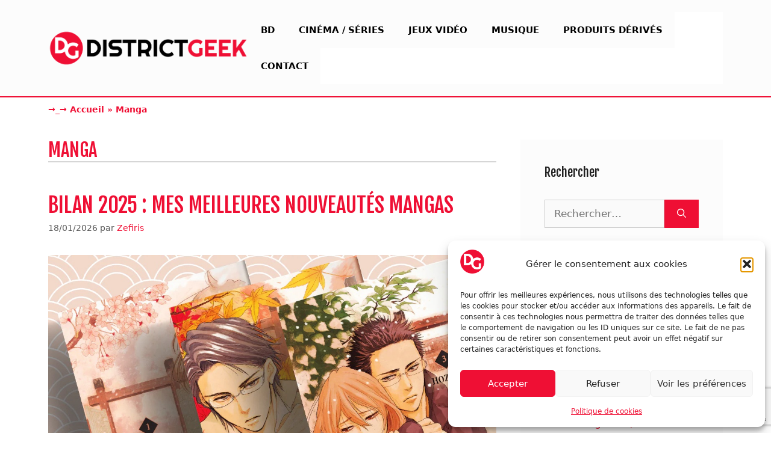

--- FILE ---
content_type: text/html; charset=UTF-8
request_url: https://www.district-geek.fr/tag/manga
body_size: 27838
content:
<!DOCTYPE html>
<html lang="fr-FR">
<head>
	<meta charset="UTF-8">
	<link rel="profile" href="https://gmpg.org/xfn/11">
	<meta name='robots' content='index, follow, max-image-preview:large, max-snippet:-1, max-video-preview:-1' />
<meta name="viewport" content="width=device-width, initial-scale=1">
	<!-- This site is optimized with the Yoast SEO plugin v26.8 - https://yoast.com/product/yoast-seo-wordpress/ -->
	<title>Manga Archives - District Geek</title>
	<link rel="canonical" href="https://www.district-geek.fr/tag/manga" />
	<link rel="next" href="https://www.district-geek.fr/tag/manga/page/2" />
	<meta property="og:locale" content="fr_FR" />
	<meta property="og:type" content="article" />
	<meta property="og:title" content="Manga Archives - District Geek" />
	<meta property="og:url" content="https://www.district-geek.fr/tag/manga" />
	<meta property="og:site_name" content="District Geek" />
	<meta property="og:image" content="https://www.district-geek.fr/wp-content/uploads/2021/08/banniere-district-geek.jpg" />
	<meta property="og:image:width" content="851" />
	<meta property="og:image:height" content="315" />
	<meta property="og:image:type" content="image/jpeg" />
	<meta name="twitter:card" content="summary_large_image" />
	<script type="application/ld+json" class="yoast-schema-graph">{"@context":"https://schema.org","@graph":[{"@type":"CollectionPage","@id":"https://www.district-geek.fr/tag/manga","url":"https://www.district-geek.fr/tag/manga","name":"Manga Archives - District Geek","isPartOf":{"@id":"https://www.district-geek.fr/#website"},"primaryImageOfPage":{"@id":"https://www.district-geek.fr/tag/manga#primaryimage"},"image":{"@id":"https://www.district-geek.fr/tag/manga#primaryimage"},"thumbnailUrl":"https://www.district-geek.fr/wp-content/uploads/2026/01/cover.jpg","breadcrumb":{"@id":"https://www.district-geek.fr/tag/manga#breadcrumb"},"inLanguage":"fr-FR"},{"@type":"ImageObject","inLanguage":"fr-FR","@id":"https://www.district-geek.fr/tag/manga#primaryimage","url":"https://www.district-geek.fr/wp-content/uploads/2026/01/cover.jpg","contentUrl":"https://www.district-geek.fr/wp-content/uploads/2026/01/cover.jpg","width":1080,"height":592,"caption":"bilan_manga_2025_cover"},{"@type":"BreadcrumbList","@id":"https://www.district-geek.fr/tag/manga#breadcrumb","itemListElement":[{"@type":"ListItem","position":1,"name":"Accueil","item":"https://www.district-geek.fr/"},{"@type":"ListItem","position":2,"name":"Manga"}]},{"@type":"WebSite","@id":"https://www.district-geek.fr/#website","url":"https://www.district-geek.fr/","name":"District Geek","description":"Be glorious, be geek","publisher":{"@id":"https://www.district-geek.fr/#organization"},"potentialAction":[{"@type":"SearchAction","target":{"@type":"EntryPoint","urlTemplate":"https://www.district-geek.fr/?s={search_term_string}"},"query-input":{"@type":"PropertyValueSpecification","valueRequired":true,"valueName":"search_term_string"}}],"inLanguage":"fr-FR"},{"@type":"Organization","@id":"https://www.district-geek.fr/#organization","name":"District Geek","url":"https://www.district-geek.fr/","logo":{"@type":"ImageObject","inLanguage":"fr-FR","@id":"https://www.district-geek.fr/#/schema/logo/image/","url":"https://www.district-geek.fr/wp-content/uploads/2021/08/banniere-district-geek.jpg","contentUrl":"https://www.district-geek.fr/wp-content/uploads/2021/08/banniere-district-geek.jpg","width":851,"height":315,"caption":"District Geek"},"image":{"@id":"https://www.district-geek.fr/#/schema/logo/image/"},"sameAs":["https://www.facebook.com/DistrictGeek"]}]}</script>
	<!-- / Yoast SEO plugin. -->


<link rel='dns-prefetch' href='//www.district-geek.fr' />
<link href='https://fonts.gstatic.com' crossorigin rel='preconnect' />
<link href='https://fonts.googleapis.com' crossorigin rel='preconnect' />
<link rel="alternate" type="application/rss+xml" title="District Geek &raquo; Flux" href="https://www.district-geek.fr/feed" />
<link rel="alternate" type="application/rss+xml" title="District Geek &raquo; Flux des commentaires" href="https://www.district-geek.fr/comments/feed" />
<link rel="alternate" type="application/rss+xml" title="District Geek &raquo; Flux de l’étiquette Manga" href="https://www.district-geek.fr/tag/manga/feed" />
		<style>
			.lazyload,
			.lazyloading {
				max-width: 100%;
			}
		</style>
		<style id='wp-img-auto-sizes-contain-inline-css'>
img:is([sizes=auto i],[sizes^="auto," i]){contain-intrinsic-size:3000px 1500px}
/*# sourceURL=wp-img-auto-sizes-contain-inline-css */
</style>
<link rel='stylesheet' id='generate-fonts-css' href='//fonts.googleapis.com/css?family=Fjalla+One:regular' media='all' />
<style id='wp-emoji-styles-inline-css'>

	img.wp-smiley, img.emoji {
		display: inline !important;
		border: none !important;
		box-shadow: none !important;
		height: 1em !important;
		width: 1em !important;
		margin: 0 0.07em !important;
		vertical-align: -0.1em !important;
		background: none !important;
		padding: 0 !important;
	}
/*# sourceURL=wp-emoji-styles-inline-css */
</style>
<style id='wp-block-library-inline-css'>
:root{--wp-block-synced-color:#7a00df;--wp-block-synced-color--rgb:122,0,223;--wp-bound-block-color:var(--wp-block-synced-color);--wp-editor-canvas-background:#ddd;--wp-admin-theme-color:#007cba;--wp-admin-theme-color--rgb:0,124,186;--wp-admin-theme-color-darker-10:#006ba1;--wp-admin-theme-color-darker-10--rgb:0,107,160.5;--wp-admin-theme-color-darker-20:#005a87;--wp-admin-theme-color-darker-20--rgb:0,90,135;--wp-admin-border-width-focus:2px}@media (min-resolution:192dpi){:root{--wp-admin-border-width-focus:1.5px}}.wp-element-button{cursor:pointer}:root .has-very-light-gray-background-color{background-color:#eee}:root .has-very-dark-gray-background-color{background-color:#313131}:root .has-very-light-gray-color{color:#eee}:root .has-very-dark-gray-color{color:#313131}:root .has-vivid-green-cyan-to-vivid-cyan-blue-gradient-background{background:linear-gradient(135deg,#00d084,#0693e3)}:root .has-purple-crush-gradient-background{background:linear-gradient(135deg,#34e2e4,#4721fb 50%,#ab1dfe)}:root .has-hazy-dawn-gradient-background{background:linear-gradient(135deg,#faaca8,#dad0ec)}:root .has-subdued-olive-gradient-background{background:linear-gradient(135deg,#fafae1,#67a671)}:root .has-atomic-cream-gradient-background{background:linear-gradient(135deg,#fdd79a,#004a59)}:root .has-nightshade-gradient-background{background:linear-gradient(135deg,#330968,#31cdcf)}:root .has-midnight-gradient-background{background:linear-gradient(135deg,#020381,#2874fc)}:root{--wp--preset--font-size--normal:16px;--wp--preset--font-size--huge:42px}.has-regular-font-size{font-size:1em}.has-larger-font-size{font-size:2.625em}.has-normal-font-size{font-size:var(--wp--preset--font-size--normal)}.has-huge-font-size{font-size:var(--wp--preset--font-size--huge)}.has-text-align-center{text-align:center}.has-text-align-left{text-align:left}.has-text-align-right{text-align:right}.has-fit-text{white-space:nowrap!important}#end-resizable-editor-section{display:none}.aligncenter{clear:both}.items-justified-left{justify-content:flex-start}.items-justified-center{justify-content:center}.items-justified-right{justify-content:flex-end}.items-justified-space-between{justify-content:space-between}.screen-reader-text{border:0;clip-path:inset(50%);height:1px;margin:-1px;overflow:hidden;padding:0;position:absolute;width:1px;word-wrap:normal!important}.screen-reader-text:focus{background-color:#ddd;clip-path:none;color:#444;display:block;font-size:1em;height:auto;left:5px;line-height:normal;padding:15px 23px 14px;text-decoration:none;top:5px;width:auto;z-index:100000}html :where(.has-border-color){border-style:solid}html :where([style*=border-top-color]){border-top-style:solid}html :where([style*=border-right-color]){border-right-style:solid}html :where([style*=border-bottom-color]){border-bottom-style:solid}html :where([style*=border-left-color]){border-left-style:solid}html :where([style*=border-width]){border-style:solid}html :where([style*=border-top-width]){border-top-style:solid}html :where([style*=border-right-width]){border-right-style:solid}html :where([style*=border-bottom-width]){border-bottom-style:solid}html :where([style*=border-left-width]){border-left-style:solid}html :where(img[class*=wp-image-]){height:auto;max-width:100%}:where(figure){margin:0 0 1em}html :where(.is-position-sticky){--wp-admin--admin-bar--position-offset:var(--wp-admin--admin-bar--height,0px)}@media screen and (max-width:600px){html :where(.is-position-sticky){--wp-admin--admin-bar--position-offset:0px}}

/*# sourceURL=wp-block-library-inline-css */
</style><style id='wp-block-heading-inline-css'>
h1:where(.wp-block-heading).has-background,h2:where(.wp-block-heading).has-background,h3:where(.wp-block-heading).has-background,h4:where(.wp-block-heading).has-background,h5:where(.wp-block-heading).has-background,h6:where(.wp-block-heading).has-background{padding:1.25em 2.375em}h1.has-text-align-left[style*=writing-mode]:where([style*=vertical-lr]),h1.has-text-align-right[style*=writing-mode]:where([style*=vertical-rl]),h2.has-text-align-left[style*=writing-mode]:where([style*=vertical-lr]),h2.has-text-align-right[style*=writing-mode]:where([style*=vertical-rl]),h3.has-text-align-left[style*=writing-mode]:where([style*=vertical-lr]),h3.has-text-align-right[style*=writing-mode]:where([style*=vertical-rl]),h4.has-text-align-left[style*=writing-mode]:where([style*=vertical-lr]),h4.has-text-align-right[style*=writing-mode]:where([style*=vertical-rl]),h5.has-text-align-left[style*=writing-mode]:where([style*=vertical-lr]),h5.has-text-align-right[style*=writing-mode]:where([style*=vertical-rl]),h6.has-text-align-left[style*=writing-mode]:where([style*=vertical-lr]),h6.has-text-align-right[style*=writing-mode]:where([style*=vertical-rl]){rotate:180deg}
/*# sourceURL=https://www.district-geek.fr/wp-includes/blocks/heading/style.min.css */
</style>
<style id='wp-block-paragraph-inline-css'>
.is-small-text{font-size:.875em}.is-regular-text{font-size:1em}.is-large-text{font-size:2.25em}.is-larger-text{font-size:3em}.has-drop-cap:not(:focus):first-letter{float:left;font-size:8.4em;font-style:normal;font-weight:100;line-height:.68;margin:.05em .1em 0 0;text-transform:uppercase}body.rtl .has-drop-cap:not(:focus):first-letter{float:none;margin-left:.1em}p.has-drop-cap.has-background{overflow:hidden}:root :where(p.has-background){padding:1.25em 2.375em}:where(p.has-text-color:not(.has-link-color)) a{color:inherit}p.has-text-align-left[style*="writing-mode:vertical-lr"],p.has-text-align-right[style*="writing-mode:vertical-rl"]{rotate:180deg}
/*# sourceURL=https://www.district-geek.fr/wp-includes/blocks/paragraph/style.min.css */
</style>
<style id='wp-block-social-links-inline-css'>
.wp-block-social-links{background:none;box-sizing:border-box;margin-left:0;padding-left:0;padding-right:0;text-indent:0}.wp-block-social-links .wp-social-link a,.wp-block-social-links .wp-social-link a:hover{border-bottom:0;box-shadow:none;text-decoration:none}.wp-block-social-links .wp-social-link svg{height:1em;width:1em}.wp-block-social-links .wp-social-link span:not(.screen-reader-text){font-size:.65em;margin-left:.5em;margin-right:.5em}.wp-block-social-links.has-small-icon-size{font-size:16px}.wp-block-social-links,.wp-block-social-links.has-normal-icon-size{font-size:24px}.wp-block-social-links.has-large-icon-size{font-size:36px}.wp-block-social-links.has-huge-icon-size{font-size:48px}.wp-block-social-links.aligncenter{display:flex;justify-content:center}.wp-block-social-links.alignright{justify-content:flex-end}.wp-block-social-link{border-radius:9999px;display:block}@media not (prefers-reduced-motion){.wp-block-social-link{transition:transform .1s ease}}.wp-block-social-link{height:auto}.wp-block-social-link a{align-items:center;display:flex;line-height:0}.wp-block-social-link:hover{transform:scale(1.1)}.wp-block-social-links .wp-block-social-link.wp-social-link{display:inline-block;margin:0;padding:0}.wp-block-social-links .wp-block-social-link.wp-social-link .wp-block-social-link-anchor,.wp-block-social-links .wp-block-social-link.wp-social-link .wp-block-social-link-anchor svg,.wp-block-social-links .wp-block-social-link.wp-social-link .wp-block-social-link-anchor:active,.wp-block-social-links .wp-block-social-link.wp-social-link .wp-block-social-link-anchor:hover,.wp-block-social-links .wp-block-social-link.wp-social-link .wp-block-social-link-anchor:visited{color:currentColor;fill:currentColor}:where(.wp-block-social-links:not(.is-style-logos-only)) .wp-social-link{background-color:#f0f0f0;color:#444}:where(.wp-block-social-links:not(.is-style-logos-only)) .wp-social-link-amazon{background-color:#f90;color:#fff}:where(.wp-block-social-links:not(.is-style-logos-only)) .wp-social-link-bandcamp{background-color:#1ea0c3;color:#fff}:where(.wp-block-social-links:not(.is-style-logos-only)) .wp-social-link-behance{background-color:#0757fe;color:#fff}:where(.wp-block-social-links:not(.is-style-logos-only)) .wp-social-link-bluesky{background-color:#0a7aff;color:#fff}:where(.wp-block-social-links:not(.is-style-logos-only)) .wp-social-link-codepen{background-color:#1e1f26;color:#fff}:where(.wp-block-social-links:not(.is-style-logos-only)) .wp-social-link-deviantart{background-color:#02e49b;color:#fff}:where(.wp-block-social-links:not(.is-style-logos-only)) .wp-social-link-discord{background-color:#5865f2;color:#fff}:where(.wp-block-social-links:not(.is-style-logos-only)) .wp-social-link-dribbble{background-color:#e94c89;color:#fff}:where(.wp-block-social-links:not(.is-style-logos-only)) .wp-social-link-dropbox{background-color:#4280ff;color:#fff}:where(.wp-block-social-links:not(.is-style-logos-only)) .wp-social-link-etsy{background-color:#f45800;color:#fff}:where(.wp-block-social-links:not(.is-style-logos-only)) .wp-social-link-facebook{background-color:#0866ff;color:#fff}:where(.wp-block-social-links:not(.is-style-logos-only)) .wp-social-link-fivehundredpx{background-color:#000;color:#fff}:where(.wp-block-social-links:not(.is-style-logos-only)) .wp-social-link-flickr{background-color:#0461dd;color:#fff}:where(.wp-block-social-links:not(.is-style-logos-only)) .wp-social-link-foursquare{background-color:#e65678;color:#fff}:where(.wp-block-social-links:not(.is-style-logos-only)) .wp-social-link-github{background-color:#24292d;color:#fff}:where(.wp-block-social-links:not(.is-style-logos-only)) .wp-social-link-goodreads{background-color:#eceadd;color:#382110}:where(.wp-block-social-links:not(.is-style-logos-only)) .wp-social-link-google{background-color:#ea4434;color:#fff}:where(.wp-block-social-links:not(.is-style-logos-only)) .wp-social-link-gravatar{background-color:#1d4fc4;color:#fff}:where(.wp-block-social-links:not(.is-style-logos-only)) .wp-social-link-instagram{background-color:#f00075;color:#fff}:where(.wp-block-social-links:not(.is-style-logos-only)) .wp-social-link-lastfm{background-color:#e21b24;color:#fff}:where(.wp-block-social-links:not(.is-style-logos-only)) .wp-social-link-linkedin{background-color:#0d66c2;color:#fff}:where(.wp-block-social-links:not(.is-style-logos-only)) .wp-social-link-mastodon{background-color:#3288d4;color:#fff}:where(.wp-block-social-links:not(.is-style-logos-only)) .wp-social-link-medium{background-color:#000;color:#fff}:where(.wp-block-social-links:not(.is-style-logos-only)) .wp-social-link-meetup{background-color:#f6405f;color:#fff}:where(.wp-block-social-links:not(.is-style-logos-only)) .wp-social-link-patreon{background-color:#000;color:#fff}:where(.wp-block-social-links:not(.is-style-logos-only)) .wp-social-link-pinterest{background-color:#e60122;color:#fff}:where(.wp-block-social-links:not(.is-style-logos-only)) .wp-social-link-pocket{background-color:#ef4155;color:#fff}:where(.wp-block-social-links:not(.is-style-logos-only)) .wp-social-link-reddit{background-color:#ff4500;color:#fff}:where(.wp-block-social-links:not(.is-style-logos-only)) .wp-social-link-skype{background-color:#0478d7;color:#fff}:where(.wp-block-social-links:not(.is-style-logos-only)) .wp-social-link-snapchat{background-color:#fefc00;color:#fff;stroke:#000}:where(.wp-block-social-links:not(.is-style-logos-only)) .wp-social-link-soundcloud{background-color:#ff5600;color:#fff}:where(.wp-block-social-links:not(.is-style-logos-only)) .wp-social-link-spotify{background-color:#1bd760;color:#fff}:where(.wp-block-social-links:not(.is-style-logos-only)) .wp-social-link-telegram{background-color:#2aabee;color:#fff}:where(.wp-block-social-links:not(.is-style-logos-only)) .wp-social-link-threads{background-color:#000;color:#fff}:where(.wp-block-social-links:not(.is-style-logos-only)) .wp-social-link-tiktok{background-color:#000;color:#fff}:where(.wp-block-social-links:not(.is-style-logos-only)) .wp-social-link-tumblr{background-color:#011835;color:#fff}:where(.wp-block-social-links:not(.is-style-logos-only)) .wp-social-link-twitch{background-color:#6440a4;color:#fff}:where(.wp-block-social-links:not(.is-style-logos-only)) .wp-social-link-twitter{background-color:#1da1f2;color:#fff}:where(.wp-block-social-links:not(.is-style-logos-only)) .wp-social-link-vimeo{background-color:#1eb7ea;color:#fff}:where(.wp-block-social-links:not(.is-style-logos-only)) .wp-social-link-vk{background-color:#4680c2;color:#fff}:where(.wp-block-social-links:not(.is-style-logos-only)) .wp-social-link-wordpress{background-color:#3499cd;color:#fff}:where(.wp-block-social-links:not(.is-style-logos-only)) .wp-social-link-whatsapp{background-color:#25d366;color:#fff}:where(.wp-block-social-links:not(.is-style-logos-only)) .wp-social-link-x{background-color:#000;color:#fff}:where(.wp-block-social-links:not(.is-style-logos-only)) .wp-social-link-yelp{background-color:#d32422;color:#fff}:where(.wp-block-social-links:not(.is-style-logos-only)) .wp-social-link-youtube{background-color:red;color:#fff}:where(.wp-block-social-links.is-style-logos-only) .wp-social-link{background:none}:where(.wp-block-social-links.is-style-logos-only) .wp-social-link svg{height:1.25em;width:1.25em}:where(.wp-block-social-links.is-style-logos-only) .wp-social-link-amazon{color:#f90}:where(.wp-block-social-links.is-style-logos-only) .wp-social-link-bandcamp{color:#1ea0c3}:where(.wp-block-social-links.is-style-logos-only) .wp-social-link-behance{color:#0757fe}:where(.wp-block-social-links.is-style-logos-only) .wp-social-link-bluesky{color:#0a7aff}:where(.wp-block-social-links.is-style-logos-only) .wp-social-link-codepen{color:#1e1f26}:where(.wp-block-social-links.is-style-logos-only) .wp-social-link-deviantart{color:#02e49b}:where(.wp-block-social-links.is-style-logos-only) .wp-social-link-discord{color:#5865f2}:where(.wp-block-social-links.is-style-logos-only) .wp-social-link-dribbble{color:#e94c89}:where(.wp-block-social-links.is-style-logos-only) .wp-social-link-dropbox{color:#4280ff}:where(.wp-block-social-links.is-style-logos-only) .wp-social-link-etsy{color:#f45800}:where(.wp-block-social-links.is-style-logos-only) .wp-social-link-facebook{color:#0866ff}:where(.wp-block-social-links.is-style-logos-only) .wp-social-link-fivehundredpx{color:#000}:where(.wp-block-social-links.is-style-logos-only) .wp-social-link-flickr{color:#0461dd}:where(.wp-block-social-links.is-style-logos-only) .wp-social-link-foursquare{color:#e65678}:where(.wp-block-social-links.is-style-logos-only) .wp-social-link-github{color:#24292d}:where(.wp-block-social-links.is-style-logos-only) .wp-social-link-goodreads{color:#382110}:where(.wp-block-social-links.is-style-logos-only) .wp-social-link-google{color:#ea4434}:where(.wp-block-social-links.is-style-logos-only) .wp-social-link-gravatar{color:#1d4fc4}:where(.wp-block-social-links.is-style-logos-only) .wp-social-link-instagram{color:#f00075}:where(.wp-block-social-links.is-style-logos-only) .wp-social-link-lastfm{color:#e21b24}:where(.wp-block-social-links.is-style-logos-only) .wp-social-link-linkedin{color:#0d66c2}:where(.wp-block-social-links.is-style-logos-only) .wp-social-link-mastodon{color:#3288d4}:where(.wp-block-social-links.is-style-logos-only) .wp-social-link-medium{color:#000}:where(.wp-block-social-links.is-style-logos-only) .wp-social-link-meetup{color:#f6405f}:where(.wp-block-social-links.is-style-logos-only) .wp-social-link-patreon{color:#000}:where(.wp-block-social-links.is-style-logos-only) .wp-social-link-pinterest{color:#e60122}:where(.wp-block-social-links.is-style-logos-only) .wp-social-link-pocket{color:#ef4155}:where(.wp-block-social-links.is-style-logos-only) .wp-social-link-reddit{color:#ff4500}:where(.wp-block-social-links.is-style-logos-only) .wp-social-link-skype{color:#0478d7}:where(.wp-block-social-links.is-style-logos-only) .wp-social-link-snapchat{color:#fff;stroke:#000}:where(.wp-block-social-links.is-style-logos-only) .wp-social-link-soundcloud{color:#ff5600}:where(.wp-block-social-links.is-style-logos-only) .wp-social-link-spotify{color:#1bd760}:where(.wp-block-social-links.is-style-logos-only) .wp-social-link-telegram{color:#2aabee}:where(.wp-block-social-links.is-style-logos-only) .wp-social-link-threads{color:#000}:where(.wp-block-social-links.is-style-logos-only) .wp-social-link-tiktok{color:#000}:where(.wp-block-social-links.is-style-logos-only) .wp-social-link-tumblr{color:#011835}:where(.wp-block-social-links.is-style-logos-only) .wp-social-link-twitch{color:#6440a4}:where(.wp-block-social-links.is-style-logos-only) .wp-social-link-twitter{color:#1da1f2}:where(.wp-block-social-links.is-style-logos-only) .wp-social-link-vimeo{color:#1eb7ea}:where(.wp-block-social-links.is-style-logos-only) .wp-social-link-vk{color:#4680c2}:where(.wp-block-social-links.is-style-logos-only) .wp-social-link-whatsapp{color:#25d366}:where(.wp-block-social-links.is-style-logos-only) .wp-social-link-wordpress{color:#3499cd}:where(.wp-block-social-links.is-style-logos-only) .wp-social-link-x{color:#000}:where(.wp-block-social-links.is-style-logos-only) .wp-social-link-yelp{color:#d32422}:where(.wp-block-social-links.is-style-logos-only) .wp-social-link-youtube{color:red}.wp-block-social-links.is-style-pill-shape .wp-social-link{width:auto}:root :where(.wp-block-social-links .wp-social-link a){padding:.25em}:root :where(.wp-block-social-links.is-style-logos-only .wp-social-link a){padding:0}:root :where(.wp-block-social-links.is-style-pill-shape .wp-social-link a){padding-left:.6666666667em;padding-right:.6666666667em}.wp-block-social-links:not(.has-icon-color):not(.has-icon-background-color) .wp-social-link-snapchat .wp-block-social-link-label{color:#000}
/*# sourceURL=https://www.district-geek.fr/wp-includes/blocks/social-links/style.min.css */
</style>
<style id='global-styles-inline-css'>
:root{--wp--preset--aspect-ratio--square: 1;--wp--preset--aspect-ratio--4-3: 4/3;--wp--preset--aspect-ratio--3-4: 3/4;--wp--preset--aspect-ratio--3-2: 3/2;--wp--preset--aspect-ratio--2-3: 2/3;--wp--preset--aspect-ratio--16-9: 16/9;--wp--preset--aspect-ratio--9-16: 9/16;--wp--preset--color--black: #000000;--wp--preset--color--cyan-bluish-gray: #abb8c3;--wp--preset--color--white: #ffffff;--wp--preset--color--pale-pink: #f78da7;--wp--preset--color--vivid-red: #cf2e2e;--wp--preset--color--luminous-vivid-orange: #ff6900;--wp--preset--color--luminous-vivid-amber: #fcb900;--wp--preset--color--light-green-cyan: #7bdcb5;--wp--preset--color--vivid-green-cyan: #00d084;--wp--preset--color--pale-cyan-blue: #8ed1fc;--wp--preset--color--vivid-cyan-blue: #0693e3;--wp--preset--color--vivid-purple: #9b51e0;--wp--preset--color--contrast: var(--contrast);--wp--preset--color--contrast-2: var(--contrast-2);--wp--preset--color--contrast-3: var(--contrast-3);--wp--preset--color--base: var(--base);--wp--preset--color--base-2: var(--base-2);--wp--preset--color--base-3: var(--base-3);--wp--preset--color--accent: var(--accent);--wp--preset--gradient--vivid-cyan-blue-to-vivid-purple: linear-gradient(135deg,rgb(6,147,227) 0%,rgb(155,81,224) 100%);--wp--preset--gradient--light-green-cyan-to-vivid-green-cyan: linear-gradient(135deg,rgb(122,220,180) 0%,rgb(0,208,130) 100%);--wp--preset--gradient--luminous-vivid-amber-to-luminous-vivid-orange: linear-gradient(135deg,rgb(252,185,0) 0%,rgb(255,105,0) 100%);--wp--preset--gradient--luminous-vivid-orange-to-vivid-red: linear-gradient(135deg,rgb(255,105,0) 0%,rgb(207,46,46) 100%);--wp--preset--gradient--very-light-gray-to-cyan-bluish-gray: linear-gradient(135deg,rgb(238,238,238) 0%,rgb(169,184,195) 100%);--wp--preset--gradient--cool-to-warm-spectrum: linear-gradient(135deg,rgb(74,234,220) 0%,rgb(151,120,209) 20%,rgb(207,42,186) 40%,rgb(238,44,130) 60%,rgb(251,105,98) 80%,rgb(254,248,76) 100%);--wp--preset--gradient--blush-light-purple: linear-gradient(135deg,rgb(255,206,236) 0%,rgb(152,150,240) 100%);--wp--preset--gradient--blush-bordeaux: linear-gradient(135deg,rgb(254,205,165) 0%,rgb(254,45,45) 50%,rgb(107,0,62) 100%);--wp--preset--gradient--luminous-dusk: linear-gradient(135deg,rgb(255,203,112) 0%,rgb(199,81,192) 50%,rgb(65,88,208) 100%);--wp--preset--gradient--pale-ocean: linear-gradient(135deg,rgb(255,245,203) 0%,rgb(182,227,212) 50%,rgb(51,167,181) 100%);--wp--preset--gradient--electric-grass: linear-gradient(135deg,rgb(202,248,128) 0%,rgb(113,206,126) 100%);--wp--preset--gradient--midnight: linear-gradient(135deg,rgb(2,3,129) 0%,rgb(40,116,252) 100%);--wp--preset--font-size--small: 13px;--wp--preset--font-size--medium: 20px;--wp--preset--font-size--large: 36px;--wp--preset--font-size--x-large: 42px;--wp--preset--spacing--20: 0.44rem;--wp--preset--spacing--30: 0.67rem;--wp--preset--spacing--40: 1rem;--wp--preset--spacing--50: 1.5rem;--wp--preset--spacing--60: 2.25rem;--wp--preset--spacing--70: 3.38rem;--wp--preset--spacing--80: 5.06rem;--wp--preset--shadow--natural: 6px 6px 9px rgba(0, 0, 0, 0.2);--wp--preset--shadow--deep: 12px 12px 50px rgba(0, 0, 0, 0.4);--wp--preset--shadow--sharp: 6px 6px 0px rgba(0, 0, 0, 0.2);--wp--preset--shadow--outlined: 6px 6px 0px -3px rgb(255, 255, 255), 6px 6px rgb(0, 0, 0);--wp--preset--shadow--crisp: 6px 6px 0px rgb(0, 0, 0);}:where(.is-layout-flex){gap: 0.5em;}:where(.is-layout-grid){gap: 0.5em;}body .is-layout-flex{display: flex;}.is-layout-flex{flex-wrap: wrap;align-items: center;}.is-layout-flex > :is(*, div){margin: 0;}body .is-layout-grid{display: grid;}.is-layout-grid > :is(*, div){margin: 0;}:where(.wp-block-columns.is-layout-flex){gap: 2em;}:where(.wp-block-columns.is-layout-grid){gap: 2em;}:where(.wp-block-post-template.is-layout-flex){gap: 1.25em;}:where(.wp-block-post-template.is-layout-grid){gap: 1.25em;}.has-black-color{color: var(--wp--preset--color--black) !important;}.has-cyan-bluish-gray-color{color: var(--wp--preset--color--cyan-bluish-gray) !important;}.has-white-color{color: var(--wp--preset--color--white) !important;}.has-pale-pink-color{color: var(--wp--preset--color--pale-pink) !important;}.has-vivid-red-color{color: var(--wp--preset--color--vivid-red) !important;}.has-luminous-vivid-orange-color{color: var(--wp--preset--color--luminous-vivid-orange) !important;}.has-luminous-vivid-amber-color{color: var(--wp--preset--color--luminous-vivid-amber) !important;}.has-light-green-cyan-color{color: var(--wp--preset--color--light-green-cyan) !important;}.has-vivid-green-cyan-color{color: var(--wp--preset--color--vivid-green-cyan) !important;}.has-pale-cyan-blue-color{color: var(--wp--preset--color--pale-cyan-blue) !important;}.has-vivid-cyan-blue-color{color: var(--wp--preset--color--vivid-cyan-blue) !important;}.has-vivid-purple-color{color: var(--wp--preset--color--vivid-purple) !important;}.has-black-background-color{background-color: var(--wp--preset--color--black) !important;}.has-cyan-bluish-gray-background-color{background-color: var(--wp--preset--color--cyan-bluish-gray) !important;}.has-white-background-color{background-color: var(--wp--preset--color--white) !important;}.has-pale-pink-background-color{background-color: var(--wp--preset--color--pale-pink) !important;}.has-vivid-red-background-color{background-color: var(--wp--preset--color--vivid-red) !important;}.has-luminous-vivid-orange-background-color{background-color: var(--wp--preset--color--luminous-vivid-orange) !important;}.has-luminous-vivid-amber-background-color{background-color: var(--wp--preset--color--luminous-vivid-amber) !important;}.has-light-green-cyan-background-color{background-color: var(--wp--preset--color--light-green-cyan) !important;}.has-vivid-green-cyan-background-color{background-color: var(--wp--preset--color--vivid-green-cyan) !important;}.has-pale-cyan-blue-background-color{background-color: var(--wp--preset--color--pale-cyan-blue) !important;}.has-vivid-cyan-blue-background-color{background-color: var(--wp--preset--color--vivid-cyan-blue) !important;}.has-vivid-purple-background-color{background-color: var(--wp--preset--color--vivid-purple) !important;}.has-black-border-color{border-color: var(--wp--preset--color--black) !important;}.has-cyan-bluish-gray-border-color{border-color: var(--wp--preset--color--cyan-bluish-gray) !important;}.has-white-border-color{border-color: var(--wp--preset--color--white) !important;}.has-pale-pink-border-color{border-color: var(--wp--preset--color--pale-pink) !important;}.has-vivid-red-border-color{border-color: var(--wp--preset--color--vivid-red) !important;}.has-luminous-vivid-orange-border-color{border-color: var(--wp--preset--color--luminous-vivid-orange) !important;}.has-luminous-vivid-amber-border-color{border-color: var(--wp--preset--color--luminous-vivid-amber) !important;}.has-light-green-cyan-border-color{border-color: var(--wp--preset--color--light-green-cyan) !important;}.has-vivid-green-cyan-border-color{border-color: var(--wp--preset--color--vivid-green-cyan) !important;}.has-pale-cyan-blue-border-color{border-color: var(--wp--preset--color--pale-cyan-blue) !important;}.has-vivid-cyan-blue-border-color{border-color: var(--wp--preset--color--vivid-cyan-blue) !important;}.has-vivid-purple-border-color{border-color: var(--wp--preset--color--vivid-purple) !important;}.has-vivid-cyan-blue-to-vivid-purple-gradient-background{background: var(--wp--preset--gradient--vivid-cyan-blue-to-vivid-purple) !important;}.has-light-green-cyan-to-vivid-green-cyan-gradient-background{background: var(--wp--preset--gradient--light-green-cyan-to-vivid-green-cyan) !important;}.has-luminous-vivid-amber-to-luminous-vivid-orange-gradient-background{background: var(--wp--preset--gradient--luminous-vivid-amber-to-luminous-vivid-orange) !important;}.has-luminous-vivid-orange-to-vivid-red-gradient-background{background: var(--wp--preset--gradient--luminous-vivid-orange-to-vivid-red) !important;}.has-very-light-gray-to-cyan-bluish-gray-gradient-background{background: var(--wp--preset--gradient--very-light-gray-to-cyan-bluish-gray) !important;}.has-cool-to-warm-spectrum-gradient-background{background: var(--wp--preset--gradient--cool-to-warm-spectrum) !important;}.has-blush-light-purple-gradient-background{background: var(--wp--preset--gradient--blush-light-purple) !important;}.has-blush-bordeaux-gradient-background{background: var(--wp--preset--gradient--blush-bordeaux) !important;}.has-luminous-dusk-gradient-background{background: var(--wp--preset--gradient--luminous-dusk) !important;}.has-pale-ocean-gradient-background{background: var(--wp--preset--gradient--pale-ocean) !important;}.has-electric-grass-gradient-background{background: var(--wp--preset--gradient--electric-grass) !important;}.has-midnight-gradient-background{background: var(--wp--preset--gradient--midnight) !important;}.has-small-font-size{font-size: var(--wp--preset--font-size--small) !important;}.has-medium-font-size{font-size: var(--wp--preset--font-size--medium) !important;}.has-large-font-size{font-size: var(--wp--preset--font-size--large) !important;}.has-x-large-font-size{font-size: var(--wp--preset--font-size--x-large) !important;}
/*# sourceURL=global-styles-inline-css */
</style>
<style id='core-block-supports-inline-css'>
.wp-container-core-social-links-is-layout-aacc3761{flex-direction:column;align-items:flex-start;}
/*# sourceURL=core-block-supports-inline-css */
</style>

<style id='classic-theme-styles-inline-css'>
/*! This file is auto-generated */
.wp-block-button__link{color:#fff;background-color:#32373c;border-radius:9999px;box-shadow:none;text-decoration:none;padding:calc(.667em + 2px) calc(1.333em + 2px);font-size:1.125em}.wp-block-file__button{background:#32373c;color:#fff;text-decoration:none}
/*# sourceURL=/wp-includes/css/classic-themes.min.css */
</style>
<link rel='stylesheet' id='contact-form-7-css' href='https://www.district-geek.fr/wp-content/plugins/contact-form-7/includes/css/styles.css?ver=6.1.4' media='all' />
<link rel='stylesheet' id='cmplz-general-css' href='https://www.district-geek.fr/wp-content/plugins/complianz-gdpr/assets/css/cookieblocker.min.css?ver=1766357639' media='all' />
<link rel='stylesheet' id='generate-widget-areas-css' href='https://www.district-geek.fr/wp-content/themes/generatepress/assets/css/components/widget-areas.min.css?ver=3.6.1' media='all' />
<link rel='stylesheet' id='generate-style-css' href='https://www.district-geek.fr/wp-content/themes/generatepress/assets/css/main.min.css?ver=3.6.1' media='all' />
<style id='generate-style-inline-css'>
body{background-color:#ffffff;color:#222222;}a{color:#ef0f34;}a:hover, a:focus, a:active{color:#000000;}.wp-block-group__inner-container{max-width:1200px;margin-left:auto;margin-right:auto;}.site-header .header-image{width:350px;}.generate-back-to-top{font-size:20px;border-radius:3px;position:fixed;bottom:30px;right:30px;line-height:40px;width:40px;text-align:center;z-index:10;transition:opacity 300ms ease-in-out;opacity:0.1;transform:translateY(1000px);}.generate-back-to-top__show{opacity:1;transform:translateY(0);}:root{--contrast:#222222;--contrast-2:#575760;--contrast-3:#b2b2be;--base:#f0f0f0;--base-2:#f7f8f9;--base-3:#ffffff;--accent:#1e73be;}:root .has-contrast-color{color:var(--contrast);}:root .has-contrast-background-color{background-color:var(--contrast);}:root .has-contrast-2-color{color:var(--contrast-2);}:root .has-contrast-2-background-color{background-color:var(--contrast-2);}:root .has-contrast-3-color{color:var(--contrast-3);}:root .has-contrast-3-background-color{background-color:var(--contrast-3);}:root .has-base-color{color:var(--base);}:root .has-base-background-color{background-color:var(--base);}:root .has-base-2-color{color:var(--base-2);}:root .has-base-2-background-color{background-color:var(--base-2);}:root .has-base-3-color{color:var(--base-3);}:root .has-base-3-background-color{background-color:var(--base-3);}:root .has-accent-color{color:var(--accent);}:root .has-accent-background-color{background-color:var(--accent);}body, button, input, select, textarea{font-family:-apple-system, system-ui, BlinkMacSystemFont, "Segoe UI", Helvetica, Arial, sans-serif, "Apple Color Emoji", "Segoe UI Emoji", "Segoe UI Symbol";}body{line-height:1.5;}.entry-content > [class*="wp-block-"]:not(:last-child):not(.wp-block-heading){margin-bottom:1.5em;}.main-navigation .main-nav ul ul li a{font-size:14px;}.sidebar .widget, .footer-widgets .widget{font-size:17px;}h1{font-family:"Fjalla One", sans-serif;}h2{font-family:"Fjalla One", sans-serif;}h3{font-family:"Fjalla One", sans-serif;}@media (max-width:768px){h1{font-size:31px;}h2{font-size:27px;}h3{font-size:24px;}h4{font-size:22px;}h5{font-size:19px;}}.top-bar{background-color:#636363;color:#ffffff;}.top-bar a{color:#ffffff;}.top-bar a:hover{color:#303030;}.site-header{background-color:#ffffff;}.main-title a,.main-title a:hover{color:#222222;}.site-description{color:#757575;}.mobile-menu-control-wrapper .menu-toggle,.mobile-menu-control-wrapper .menu-toggle:hover,.mobile-menu-control-wrapper .menu-toggle:focus,.has-inline-mobile-toggle #site-navigation.toggled{background-color:rgba(0, 0, 0, 0.02);}.main-navigation,.main-navigation ul ul{background-color:#ffffff;}.main-navigation .main-nav ul li a, .main-navigation .menu-toggle, .main-navigation .menu-bar-items{color:#515151;}.main-navigation .main-nav ul li:not([class*="current-menu-"]):hover > a, .main-navigation .main-nav ul li:not([class*="current-menu-"]):focus > a, .main-navigation .main-nav ul li.sfHover:not([class*="current-menu-"]) > a, .main-navigation .menu-bar-item:hover > a, .main-navigation .menu-bar-item.sfHover > a{color:#7a8896;background-color:#ffffff;}button.menu-toggle:hover,button.menu-toggle:focus{color:#515151;}.main-navigation .main-nav ul li[class*="current-menu-"] > a{color:#7a8896;background-color:#ffffff;}.navigation-search input[type="search"],.navigation-search input[type="search"]:active, .navigation-search input[type="search"]:focus, .main-navigation .main-nav ul li.search-item.active > a, .main-navigation .menu-bar-items .search-item.active > a{color:#7a8896;background-color:#ffffff;}.main-navigation ul ul{background-color:#eaeaea;}.main-navigation .main-nav ul ul li a{color:#515151;}.main-navigation .main-nav ul ul li:not([class*="current-menu-"]):hover > a,.main-navigation .main-nav ul ul li:not([class*="current-menu-"]):focus > a, .main-navigation .main-nav ul ul li.sfHover:not([class*="current-menu-"]) > a{color:#7a8896;background-color:#eaeaea;}.main-navigation .main-nav ul ul li[class*="current-menu-"] > a{color:#7a8896;background-color:#eaeaea;}.separate-containers .inside-article, .separate-containers .comments-area, .separate-containers .page-header, .one-container .container, .separate-containers .paging-navigation, .inside-page-header{background-color:#ffffff;}.entry-title a{color:#ef0f34;}.entry-title a:hover{color:#000000;}.entry-meta{color:#595959;}.sidebar .widget{background-color:#ffffff;}.footer-widgets{background-color:#ffffff;}.footer-widgets .widget-title{color:#000000;}.site-info{color:#ffffff;background-color:#55555e;}.site-info a{color:#ffffff;}.site-info a:hover{color:#d3d3d3;}.footer-bar .widget_nav_menu .current-menu-item a{color:#d3d3d3;}input[type="text"],input[type="email"],input[type="url"],input[type="password"],input[type="search"],input[type="tel"],input[type="number"],textarea,select{color:#666666;background-color:#fafafa;border-color:#cccccc;}input[type="text"]:focus,input[type="email"]:focus,input[type="url"]:focus,input[type="password"]:focus,input[type="search"]:focus,input[type="tel"]:focus,input[type="number"]:focus,textarea:focus,select:focus{color:#666666;background-color:#ffffff;border-color:#bfbfbf;}button,html input[type="button"],input[type="reset"],input[type="submit"],a.button,a.wp-block-button__link:not(.has-background){color:#ffffff;background-color:#55555e;}button:hover,html input[type="button"]:hover,input[type="reset"]:hover,input[type="submit"]:hover,a.button:hover,button:focus,html input[type="button"]:focus,input[type="reset"]:focus,input[type="submit"]:focus,a.button:focus,a.wp-block-button__link:not(.has-background):active,a.wp-block-button__link:not(.has-background):focus,a.wp-block-button__link:not(.has-background):hover{color:#ffffff;background-color:#3f4047;}a.generate-back-to-top{background-color:rgba( 0,0,0,0.4 );color:#ffffff;}a.generate-back-to-top:hover,a.generate-back-to-top:focus{background-color:rgba( 0,0,0,0.6 );color:#ffffff;}:root{--gp-search-modal-bg-color:var(--base-3);--gp-search-modal-text-color:var(--contrast);--gp-search-modal-overlay-bg-color:rgba(0,0,0,0.2);}@media (max-width:768px){.main-navigation .menu-bar-item:hover > a, .main-navigation .menu-bar-item.sfHover > a{background:none;color:#515151;}}.nav-below-header .main-navigation .inside-navigation.grid-container, .nav-above-header .main-navigation .inside-navigation.grid-container{padding:0px 20px 0px 20px;}.site-main .wp-block-group__inner-container{padding:40px;}.separate-containers .paging-navigation{padding-top:20px;padding-bottom:20px;}.entry-content .alignwide, body:not(.no-sidebar) .entry-content .alignfull{margin-left:-40px;width:calc(100% + 80px);max-width:calc(100% + 80px);}.rtl .menu-item-has-children .dropdown-menu-toggle{padding-left:20px;}.rtl .main-navigation .main-nav ul li.menu-item-has-children > a{padding-right:20px;}@media (max-width:768px){.separate-containers .inside-article, .separate-containers .comments-area, .separate-containers .page-header, .separate-containers .paging-navigation, .one-container .site-content, .inside-page-header{padding:30px;}.site-main .wp-block-group__inner-container{padding:30px;}.inside-top-bar{padding-right:30px;padding-left:30px;}.inside-header{padding-right:30px;padding-left:30px;}.widget-area .widget{padding-top:30px;padding-right:30px;padding-bottom:30px;padding-left:30px;}.footer-widgets-container{padding-top:30px;padding-right:30px;padding-bottom:30px;padding-left:30px;}.inside-site-info{padding-right:30px;padding-left:30px;}.entry-content .alignwide, body:not(.no-sidebar) .entry-content .alignfull{margin-left:-30px;width:calc(100% + 60px);max-width:calc(100% + 60px);}.one-container .site-main .paging-navigation{margin-bottom:20px;}}/* End cached CSS */.is-right-sidebar{width:30%;}.is-left-sidebar{width:30%;}.site-content .content-area{width:70%;}@media (max-width:768px){.main-navigation .menu-toggle,.sidebar-nav-mobile:not(#sticky-placeholder){display:block;}.main-navigation ul,.gen-sidebar-nav,.main-navigation:not(.slideout-navigation):not(.toggled) .main-nav > ul,.has-inline-mobile-toggle #site-navigation .inside-navigation > *:not(.navigation-search):not(.main-nav){display:none;}.nav-align-right .inside-navigation,.nav-align-center .inside-navigation{justify-content:space-between;}.has-inline-mobile-toggle .mobile-menu-control-wrapper{display:flex;flex-wrap:wrap;}.has-inline-mobile-toggle .inside-header{flex-direction:row;text-align:left;flex-wrap:wrap;}.has-inline-mobile-toggle .header-widget,.has-inline-mobile-toggle #site-navigation{flex-basis:100%;}.nav-float-left .has-inline-mobile-toggle #site-navigation{order:10;}}
/*# sourceURL=generate-style-inline-css */
</style>
<link rel='stylesheet' id='generate-child-css' href='https://www.district-geek.fr/wp-content/themes/generatepress-child/style.css?ver=3.0.4.1628947668' media='all' />
<link rel="preload" class="mv-grow-style" href="https://www.district-geek.fr/wp-content/plugins/social-pug/assets/dist/style-frontend-pro.css?ver=1.36.3" as="style"><noscript><link rel='stylesheet' id='dpsp-frontend-style-pro-css' href='https://www.district-geek.fr/wp-content/plugins/social-pug/assets/dist/style-frontend-pro.css?ver=1.36.3' media='all' />
</noscript><style id='dpsp-frontend-style-pro-inline-css'>

				@media screen and ( max-width : 480px ) {
					.dpsp-content-wrapper.dpsp-hide-on-mobile,
					.dpsp-share-text.dpsp-hide-on-mobile {
						display: none;
					}
					.dpsp-has-spacing .dpsp-networks-btns-wrapper li {
						margin:0 2% 10px 0;
					}
					.dpsp-network-btn.dpsp-has-label:not(.dpsp-has-count) {
						max-height: 40px;
						padding: 0;
						justify-content: center;
					}
					.dpsp-content-wrapper.dpsp-size-small .dpsp-network-btn.dpsp-has-label:not(.dpsp-has-count){
						max-height: 32px;
					}
					.dpsp-content-wrapper.dpsp-size-large .dpsp-network-btn.dpsp-has-label:not(.dpsp-has-count){
						max-height: 46px;
					}
				}
			
/*# sourceURL=dpsp-frontend-style-pro-inline-css */
</style>
<link rel="https://api.w.org/" href="https://www.district-geek.fr/wp-json/" /><link rel="alternate" title="JSON" type="application/json" href="https://www.district-geek.fr/wp-json/wp/v2/tags/37" />			<style>.cmplz-hidden {
					display: none !important;
				}</style>		<script>
			document.documentElement.className = document.documentElement.className.replace('no-js', 'js');
		</script>
				<style>
			.no-js img.lazyload {
				display: none;
			}

			figure.wp-block-image img.lazyloading {
				min-width: 150px;
			}

			.lazyload,
			.lazyloading {
				--smush-placeholder-width: 100px;
				--smush-placeholder-aspect-ratio: 1/1;
				width: var(--smush-image-width, var(--smush-placeholder-width)) !important;
				aspect-ratio: var(--smush-image-aspect-ratio, var(--smush-placeholder-aspect-ratio)) !important;
			}

						.lazyload, .lazyloading {
				opacity: 0;
			}

			.lazyloaded {
				opacity: 1;
				transition: opacity 400ms;
				transition-delay: 0ms;
			}

					</style>
		<meta name="hubbub-info" description="Hubbub 1.36.3"><link rel="icon" href="https://www.district-geek.fr/wp-content/uploads/2021/08/cropped-favicon-dg-2021-32x32.png" sizes="32x32" />
<link rel="icon" href="https://www.district-geek.fr/wp-content/uploads/2021/08/cropped-favicon-dg-2021-192x192.png" sizes="192x192" />
<link rel="apple-touch-icon" href="https://www.district-geek.fr/wp-content/uploads/2021/08/cropped-favicon-dg-2021-180x180.png" />
<meta name="msapplication-TileImage" content="https://www.district-geek.fr/wp-content/uploads/2021/08/cropped-favicon-dg-2021-270x270.png" />
		<style id="wp-custom-css">
			/*.separate-containers .inside-article, .separate-containers .comments-area, .separate-containers .page-header, .one-container .container, .separate-containers .paging-navigation, .inside-page-header	{background-color:#303030;}*/

/* couleur des Hx */
h1 {color:#ef0f34;text-transform:uppercase;}

.entry-title	{text-transform:uppercase;}

/* Habillage widgets colbar */ 
.sidebar .widget	{background-color:#fcfcfc;border-bottom :2px solid #d6d6d6;}

/* Séparateur entre les articles */
.one-container.archive .post:not(:last-child), .one-container.blog .post:not(:last-child)	{border-bottom:2px solid #d6d6d6;}

/* MENU */
.inside-navigation a	{text-transform:uppercase;font-weight:bold;color:#000 !important;background-color:#fcfcfc;}

.main-navigation .main-nav ul li:hover > a, .main-navigation .main-nav ul li:focus > a, .main-navigation .main-nav ul li.sfHover > a, .main-navigation .menu-bar-item:hover > a, .main-navigation .menu-bar-item.sfHover > a	{background:#fcfcfc; color:#ef0f34 !important;}

/* Header */
.site-header	{border-bottom:2px solid #ef0f34;;background:#fcfcfc;}

/* Taille et style du titre de la page */
.page-title	{text-transform:uppercase;font-size:1.8em;}

/* Footer */
.site-info {background-color:#ef0f34;}

/* Footer Widget */
.footer-widgets	{background-color:#f9f9f9;}

/* BTN Search */
.widget .search-form button.search-submit	{background-color:#ef0f34;}

.widget .search-form button.search-submit:hover	{background-color:#000;}

/* BTN Post Commentaire */
.submit	{background:#ef0f34 !important;}

.submit:hover	{background:#000!important;}

/* BTN Page Contact */
.wpcf7-submit {background:#ef0f34 !important;}

.wpcf7-submit:hover {background:#000!important;}


/* Descriptif Tag / rubrique */
.page-header .author-info > :last-child, .page-header > :last-child	{border-bottom:2px solid #d6d6d6;margin-bottom:50px;}

blockquote	{border-left:5px solid #ef0f34;background-color:#fcfcfc;}

/* Fil d'ariane */
#breadcrumbs	{padding-top:10px;padding-left:40px;font-size:0.8em;margin-bottom:0;color:#ef0f34;font-weight:bold;}

/* Bloc Media + Texte */ 
.entry-content .alignwide, body:not(.no-sidebar) .entry-content .alignfull	{margin-left:0;width:100% !important;}		</style>
		</head>

<body data-rsssl=1 data-cmplz=1 class="archive tag tag-manga tag-37 wp-custom-logo wp-embed-responsive wp-theme-generatepress wp-child-theme-generatepress-child right-sidebar nav-float-right one-container header-aligned-left dropdown-hover" itemtype="https://schema.org/Blog" itemscope>
	<a class="screen-reader-text skip-link" href="#content" title="Aller au contenu">Aller au contenu</a>		<header class="site-header has-inline-mobile-toggle" id="masthead" aria-label="Site"  itemtype="https://schema.org/WPHeader" itemscope>
			<div class="inside-header grid-container">
				<div class="site-logo">
					<a href="https://www.district-geek.fr/" rel="home">
						<img  class="header-image is-logo-image lazyload" alt="District Geek" data-src="https://www.district-geek.fr/wp-content/uploads/2021/08/logo-DG-2021.png" width="749" height="140" src="[data-uri]" style="--smush-placeholder-width: 749px; --smush-placeholder-aspect-ratio: 749/140;" />
					</a>
				</div>	<nav class="main-navigation mobile-menu-control-wrapper" id="mobile-menu-control-wrapper" aria-label="Mobile Toggle">
				<button data-nav="site-navigation" class="menu-toggle" aria-controls="primary-menu" aria-expanded="false">
			<span class="gp-icon icon-menu-bars"><svg viewBox="0 0 512 512" aria-hidden="true" xmlns="http://www.w3.org/2000/svg" width="1em" height="1em"><path d="M0 96c0-13.255 10.745-24 24-24h464c13.255 0 24 10.745 24 24s-10.745 24-24 24H24c-13.255 0-24-10.745-24-24zm0 160c0-13.255 10.745-24 24-24h464c13.255 0 24 10.745 24 24s-10.745 24-24 24H24c-13.255 0-24-10.745-24-24zm0 160c0-13.255 10.745-24 24-24h464c13.255 0 24 10.745 24 24s-10.745 24-24 24H24c-13.255 0-24-10.745-24-24z" /></svg><svg viewBox="0 0 512 512" aria-hidden="true" xmlns="http://www.w3.org/2000/svg" width="1em" height="1em"><path d="M71.029 71.029c9.373-9.372 24.569-9.372 33.942 0L256 222.059l151.029-151.03c9.373-9.372 24.569-9.372 33.942 0 9.372 9.373 9.372 24.569 0 33.942L289.941 256l151.03 151.029c9.372 9.373 9.372 24.569 0 33.942-9.373 9.372-24.569 9.372-33.942 0L256 289.941l-151.029 151.03c-9.373 9.372-24.569 9.372-33.942 0-9.372-9.373-9.372-24.569 0-33.942L222.059 256 71.029 104.971c-9.372-9.373-9.372-24.569 0-33.942z" /></svg></span><span class="screen-reader-text">Menu</span>		</button>
	</nav>
			<nav class="main-navigation sub-menu-right" id="site-navigation" aria-label="Principal"  itemtype="https://schema.org/SiteNavigationElement" itemscope>
			<div class="inside-navigation grid-container">
								<button class="menu-toggle" aria-controls="primary-menu" aria-expanded="false">
					<span class="gp-icon icon-menu-bars"><svg viewBox="0 0 512 512" aria-hidden="true" xmlns="http://www.w3.org/2000/svg" width="1em" height="1em"><path d="M0 96c0-13.255 10.745-24 24-24h464c13.255 0 24 10.745 24 24s-10.745 24-24 24H24c-13.255 0-24-10.745-24-24zm0 160c0-13.255 10.745-24 24-24h464c13.255 0 24 10.745 24 24s-10.745 24-24 24H24c-13.255 0-24-10.745-24-24zm0 160c0-13.255 10.745-24 24-24h464c13.255 0 24 10.745 24 24s-10.745 24-24 24H24c-13.255 0-24-10.745-24-24z" /></svg><svg viewBox="0 0 512 512" aria-hidden="true" xmlns="http://www.w3.org/2000/svg" width="1em" height="1em"><path d="M71.029 71.029c9.373-9.372 24.569-9.372 33.942 0L256 222.059l151.029-151.03c9.373-9.372 24.569-9.372 33.942 0 9.372 9.373 9.372 24.569 0 33.942L289.941 256l151.03 151.029c9.372 9.373 9.372 24.569 0 33.942-9.373 9.372-24.569 9.372-33.942 0L256 289.941l-151.029 151.03c-9.373 9.372-24.569 9.372-33.942 0-9.372-9.373-9.372-24.569 0-33.942L222.059 256 71.029 104.971c-9.372-9.373-9.372-24.569 0-33.942z" /></svg></span><span class="mobile-menu">Menu</span>				</button>
				<div id="primary-menu" class="main-nav"><ul id="menu-primary" class=" menu sf-menu"><li id="menu-item-299" class="menu-item menu-item-type-taxonomy menu-item-object-category menu-item-299"><a href="https://www.district-geek.fr/category/bd">BD</a></li>
<li id="menu-item-300" class="menu-item menu-item-type-taxonomy menu-item-object-category menu-item-300"><a href="https://www.district-geek.fr/category/cinema-series">Cinéma / Séries</a></li>
<li id="menu-item-301" class="menu-item menu-item-type-taxonomy menu-item-object-category menu-item-301"><a href="https://www.district-geek.fr/category/jeux-video">Jeux vidéo</a></li>
<li id="menu-item-303" class="menu-item menu-item-type-taxonomy menu-item-object-category menu-item-303"><a href="https://www.district-geek.fr/category/musique">Musique</a></li>
<li id="menu-item-304" class="menu-item menu-item-type-taxonomy menu-item-object-category menu-item-304"><a href="https://www.district-geek.fr/category/produits-derives">Produits dérivés</a></li>
<li id="menu-item-327" class="menu-item menu-item-type-post_type menu-item-object-page menu-item-327"><a href="https://www.district-geek.fr/contact">Contact</a></li>
</ul></div>			</div>
		</nav>
					</div>
		</header>
		
	<div id="page" class="site grid-container container hfeed">
		<p id="breadcrumbs">	→_→
<span><span><a href="https://www.district-geek.fr/">Accueil</a></span> » <span class="breadcrumb_last" aria-current="page">Manga</span></span></p>				<div id="content" class="site-content">
			
	<div class="content-area" id="primary">
		<main class="site-main" id="main">
					<header class="page-header" aria-label="Page">
			
			<h1 class="page-title">
				Manga			</h1>

					</header>
		<article id="post-17021" class="post-17021 post type-post status-publish format-standard has-post-thumbnail hentry category-bd tag-manga" itemtype="https://schema.org/CreativeWork" itemscope>
	<div class="inside-article">
					<header class="entry-header">
				<h2 class="entry-title" itemprop="headline"><a href="https://www.district-geek.fr/bilan-2025-meilleures-nouveautes-mangas" rel="bookmark">Bilan 2025 : mes meilleures nouveautés mangas</a></h2>		<div class="entry-meta">
			<span class="posted-on"><time class="entry-date published" datetime="2026-01-18T18:32:12+01:00" itemprop="datePublished">18/01/2026</time></span> <span class="byline">par <span class="author vcard" itemprop="author" itemtype="https://schema.org/Person" itemscope><a class="url fn n" href="https://www.district-geek.fr/author/zefiris" title="Afficher tous les articles de Zefiris" rel="author" itemprop="url"><span class="author-name" itemprop="name">Zefiris</span></a></span></span> 		</div>
					</header>
			<div class="post-image">
						
						<a href="https://www.district-geek.fr/bilan-2025-meilleures-nouveautes-mangas">
							<img width="1080" height="592" src="https://www.district-geek.fr/wp-content/uploads/2026/01/cover.jpg" class="attachment-full size-full wp-post-image" alt="bilan_manga_2025_cover" itemprop="image" decoding="async" fetchpriority="high" srcset="https://www.district-geek.fr/wp-content/uploads/2026/01/cover.jpg 1080w, https://www.district-geek.fr/wp-content/uploads/2026/01/cover-300x164.jpg 300w, https://www.district-geek.fr/wp-content/uploads/2026/01/cover-1024x561.jpg 1024w, https://www.district-geek.fr/wp-content/uploads/2026/01/cover-768x421.jpg 768w" sizes="(max-width: 1080px) 100vw, 1080px" />
						</a>
					</div>
			<div class="entry-summary" itemprop="text">
				<p>L&rsquo;année 2025 s&rsquo;est terminée, il est donc l&rsquo;heure de tirer le bilan de mes lectures. Pour cela, rien de mieux qu&rsquo;une petite sélection des nouveautés mangas 2025 qui m&rsquo;ont le plus marqué. L&rsquo;auberge des saisons perdues Synopsis de l&rsquo;éditeur : « Il existe une vieille auberge pas comme les autres, dont la propriétaire est une jeune &#8230; <a title="Bilan 2025 : mes meilleures nouveautés mangas" class="read-more" href="https://www.district-geek.fr/bilan-2025-meilleures-nouveautes-mangas" aria-label="En savoir plus sur Bilan 2025 : mes meilleures nouveautés mangas">Lire la suite</a></p>
			</div>

				<footer class="entry-meta" aria-label="Méta de l’entrée">
			<span class="cat-links"><span class="gp-icon icon-categories"><svg viewBox="0 0 512 512" aria-hidden="true" xmlns="http://www.w3.org/2000/svg" width="1em" height="1em"><path d="M0 112c0-26.51 21.49-48 48-48h110.014a48 48 0 0143.592 27.907l12.349 26.791A16 16 0 00228.486 128H464c26.51 0 48 21.49 48 48v224c0 26.51-21.49 48-48 48H48c-26.51 0-48-21.49-48-48V112z" /></svg></span><span class="screen-reader-text">Catégories </span><a href="https://www.district-geek.fr/category/bd" rel="category tag">BD</a></span> <span class="tags-links"><span class="gp-icon icon-tags"><svg viewBox="0 0 512 512" aria-hidden="true" xmlns="http://www.w3.org/2000/svg" width="1em" height="1em"><path d="M20 39.5c-8.836 0-16 7.163-16 16v176c0 4.243 1.686 8.313 4.687 11.314l224 224c6.248 6.248 16.378 6.248 22.626 0l176-176c6.244-6.244 6.25-16.364.013-22.615l-223.5-224A15.999 15.999 0 00196.5 39.5H20zm56 96c0-13.255 10.745-24 24-24s24 10.745 24 24-10.745 24-24 24-24-10.745-24-24z"/><path d="M259.515 43.015c4.686-4.687 12.284-4.687 16.97 0l228 228c4.686 4.686 4.686 12.284 0 16.97l-180 180c-4.686 4.687-12.284 4.687-16.97 0-4.686-4.686-4.686-12.284 0-16.97L479.029 279.5 259.515 59.985c-4.686-4.686-4.686-12.284 0-16.97z" /></svg></span><span class="screen-reader-text">Étiquettes </span><a href="https://www.district-geek.fr/tag/manga" rel="tag">Manga</a></span> <span class="comments-link"><span class="gp-icon icon-comments"><svg viewBox="0 0 512 512" aria-hidden="true" xmlns="http://www.w3.org/2000/svg" width="1em" height="1em"><path d="M132.838 329.973a435.298 435.298 0 0016.769-9.004c13.363-7.574 26.587-16.142 37.419-25.507 7.544.597 15.27.925 23.098.925 54.905 0 105.634-15.311 143.285-41.28 23.728-16.365 43.115-37.692 54.155-62.645 54.739 22.205 91.498 63.272 91.498 110.286 0 42.186-29.558 79.498-75.09 102.828 23.46 49.216 75.09 101.709 75.09 101.709s-115.837-38.35-154.424-78.46c-9.956 1.12-20.297 1.758-30.793 1.758-88.727 0-162.927-43.071-181.007-100.61z"/><path d="M383.371 132.502c0 70.603-82.961 127.787-185.216 127.787-10.496 0-20.837-.639-30.793-1.757-38.587 40.093-154.424 78.429-154.424 78.429s51.63-52.472 75.09-101.67c-45.532-23.321-75.09-60.619-75.09-102.79C12.938 61.9 95.9 4.716 198.155 4.716 300.41 4.715 383.37 61.9 383.37 132.502z" /></svg></span><a href="https://www.district-geek.fr/bilan-2025-meilleures-nouveautes-mangas#comments">Un commentaire</a></span> 		</footer>
			</div>
</article>
<article id="post-16993" class="post-16993 post type-post status-publish format-standard has-post-thumbnail hentry category-bd tag-artbook tag-batman tag-comics tag-manga tag-marvel" itemtype="https://schema.org/CreativeWork" itemscope>
	<div class="inside-article">
					<header class="entry-header">
				<h2 class="entry-title" itemprop="headline"><a href="https://www.district-geek.fr/lectures-comics-manga-artbook-decembre-2025" rel="bookmark">Mes lectures comics, manga et artbook &#8211; décembre 2025</a></h2>		<div class="entry-meta">
			<span class="posted-on"><time class="updated" datetime="2026-01-06T12:23:22+01:00" itemprop="dateModified">06/01/2026</time><time class="entry-date published" datetime="2026-01-04T23:21:29+01:00" itemprop="datePublished">04/01/2026</time></span> <span class="byline">par <span class="author vcard" itemprop="author" itemtype="https://schema.org/Person" itemscope><a class="url fn n" href="https://www.district-geek.fr/author/neurazic" title="Afficher tous les articles de Neurazic" rel="author" itemprop="url"><span class="author-name" itemprop="name">Neurazic</span></a></span></span> 		</div>
					</header>
			<div class="post-image">
						
						<a href="https://www.district-geek.fr/lectures-comics-manga-artbook-decembre-2025">
							<img width="800" height="445" data-src="https://www.district-geek.fr/wp-content/uploads/2026/01/bandeau-lectures-decembre-2025.webp" class="attachment-full size-full wp-post-image lazyload" alt="Bandeau Lectures du mois de décembre 2025" itemprop="image" decoding="async" data-srcset="https://www.district-geek.fr/wp-content/uploads/2026/01/bandeau-lectures-decembre-2025.webp 800w, https://www.district-geek.fr/wp-content/uploads/2026/01/bandeau-lectures-decembre-2025-300x167.webp 300w, https://www.district-geek.fr/wp-content/uploads/2026/01/bandeau-lectures-decembre-2025-768x427.webp 768w" data-sizes="(max-width: 800px) 100vw, 800px" src="[data-uri]" style="--smush-placeholder-width: 800px; --smush-placeholder-aspect-ratio: 800/445;" />
						</a>
					</div>
			<div class="entry-summary" itemprop="text">
				<p>Nous y sommes, voici le dernier récapitulatif de lecture de 2025, celui du mois de décembre évidemment ! Finalement, j&rsquo;ai tenu bon en étant régulier dans mes posts tout au long de l&rsquo;année. C&rsquo;est parti ! Batman &amp; Santa Claus, Silent Knight Les 4 Fantastiques Marvel, édition spéciale Maillots de bain La voie du tablier, &#8230; <a title="Mes lectures comics, manga et artbook &#8211; décembre 2025" class="read-more" href="https://www.district-geek.fr/lectures-comics-manga-artbook-decembre-2025" aria-label="En savoir plus sur Mes lectures comics, manga et artbook &#8211; décembre 2025">Lire la suite</a></p>
			</div>

				<footer class="entry-meta" aria-label="Méta de l’entrée">
			<span class="cat-links"><span class="gp-icon icon-categories"><svg viewBox="0 0 512 512" aria-hidden="true" xmlns="http://www.w3.org/2000/svg" width="1em" height="1em"><path d="M0 112c0-26.51 21.49-48 48-48h110.014a48 48 0 0143.592 27.907l12.349 26.791A16 16 0 00228.486 128H464c26.51 0 48 21.49 48 48v224c0 26.51-21.49 48-48 48H48c-26.51 0-48-21.49-48-48V112z" /></svg></span><span class="screen-reader-text">Catégories </span><a href="https://www.district-geek.fr/category/bd" rel="category tag">BD</a></span> <span class="tags-links"><span class="gp-icon icon-tags"><svg viewBox="0 0 512 512" aria-hidden="true" xmlns="http://www.w3.org/2000/svg" width="1em" height="1em"><path d="M20 39.5c-8.836 0-16 7.163-16 16v176c0 4.243 1.686 8.313 4.687 11.314l224 224c6.248 6.248 16.378 6.248 22.626 0l176-176c6.244-6.244 6.25-16.364.013-22.615l-223.5-224A15.999 15.999 0 00196.5 39.5H20zm56 96c0-13.255 10.745-24 24-24s24 10.745 24 24-10.745 24-24 24-24-10.745-24-24z"/><path d="M259.515 43.015c4.686-4.687 12.284-4.687 16.97 0l228 228c4.686 4.686 4.686 12.284 0 16.97l-180 180c-4.686 4.687-12.284 4.687-16.97 0-4.686-4.686-4.686-12.284 0-16.97L479.029 279.5 259.515 59.985c-4.686-4.686-4.686-12.284 0-16.97z" /></svg></span><span class="screen-reader-text">Étiquettes </span><a href="https://www.district-geek.fr/tag/artbook" rel="tag">Artbook</a>, <a href="https://www.district-geek.fr/tag/batman" rel="tag">Batman</a>, <a href="https://www.district-geek.fr/tag/comics" rel="tag">Comics</a>, <a href="https://www.district-geek.fr/tag/manga" rel="tag">Manga</a>, <a href="https://www.district-geek.fr/tag/marvel" rel="tag">Marvel</a></span> <span class="comments-link"><span class="gp-icon icon-comments"><svg viewBox="0 0 512 512" aria-hidden="true" xmlns="http://www.w3.org/2000/svg" width="1em" height="1em"><path d="M132.838 329.973a435.298 435.298 0 0016.769-9.004c13.363-7.574 26.587-16.142 37.419-25.507 7.544.597 15.27.925 23.098.925 54.905 0 105.634-15.311 143.285-41.28 23.728-16.365 43.115-37.692 54.155-62.645 54.739 22.205 91.498 63.272 91.498 110.286 0 42.186-29.558 79.498-75.09 102.828 23.46 49.216 75.09 101.709 75.09 101.709s-115.837-38.35-154.424-78.46c-9.956 1.12-20.297 1.758-30.793 1.758-88.727 0-162.927-43.071-181.007-100.61z"/><path d="M383.371 132.502c0 70.603-82.961 127.787-185.216 127.787-10.496 0-20.837-.639-30.793-1.757-38.587 40.093-154.424 78.429-154.424 78.429s51.63-52.472 75.09-101.67c-45.532-23.321-75.09-60.619-75.09-102.79C12.938 61.9 95.9 4.716 198.155 4.716 300.41 4.715 383.37 61.9 383.37 132.502z" /></svg></span><a href="https://www.district-geek.fr/lectures-comics-manga-artbook-decembre-2025#comments">2 commentaires</a></span> 		</footer>
			</div>
</article>
<article id="post-16894" class="post-16894 post type-post status-publish format-standard has-post-thumbnail hentry category-bd tag-comics tag-comics-inde tag-manga" itemtype="https://schema.org/CreativeWork" itemscope>
	<div class="inside-article">
					<header class="entry-header">
				<h2 class="entry-title" itemprop="headline"><a href="https://www.district-geek.fr/mes-lectures-comics-et-manga-novembre-2025" rel="bookmark">Mes lectures comics et manga &#8211; novembre 2025</a></h2>		<div class="entry-meta">
			<span class="posted-on"><time class="entry-date published" datetime="2025-12-07T06:00:00+01:00" itemprop="datePublished">07/12/2025</time></span> <span class="byline">par <span class="author vcard" itemprop="author" itemtype="https://schema.org/Person" itemscope><a class="url fn n" href="https://www.district-geek.fr/author/neurazic" title="Afficher tous les articles de Neurazic" rel="author" itemprop="url"><span class="author-name" itemprop="name">Neurazic</span></a></span></span> 		</div>
					</header>
			<div class="post-image">
						
						<a href="https://www.district-geek.fr/mes-lectures-comics-et-manga-novembre-2025">
							<img width="800" height="445" data-src="https://www.district-geek.fr/wp-content/uploads/2025/12/bandeau-lectures-novembre-2025-1.webp" class="attachment-full size-full wp-post-image lazyload" alt="Bandeau lectures novembre 2025" itemprop="image" decoding="async" data-srcset="https://www.district-geek.fr/wp-content/uploads/2025/12/bandeau-lectures-novembre-2025-1.webp 800w, https://www.district-geek.fr/wp-content/uploads/2025/12/bandeau-lectures-novembre-2025-1-300x167.webp 300w, https://www.district-geek.fr/wp-content/uploads/2025/12/bandeau-lectures-novembre-2025-1-768x427.webp 768w" data-sizes="(max-width: 800px) 100vw, 800px" src="[data-uri]" style="--smush-placeholder-width: 800px; --smush-placeholder-aspect-ratio: 800/445;" />
						</a>
					</div>
			<div class="entry-summary" itemprop="text">
				<p>Peu de lectures également en ce mois de novembre&#8230; A vrai dire, j&rsquo;ai essentiellement concentré cette activité en fin de mois ! Le Carnaval des Cadavres Supergirl Songe d&rsquo;une nuit ambrée, tome 1 Batman Justice Buster, tome 4</p>
			</div>

				<footer class="entry-meta" aria-label="Méta de l’entrée">
			<span class="cat-links"><span class="gp-icon icon-categories"><svg viewBox="0 0 512 512" aria-hidden="true" xmlns="http://www.w3.org/2000/svg" width="1em" height="1em"><path d="M0 112c0-26.51 21.49-48 48-48h110.014a48 48 0 0143.592 27.907l12.349 26.791A16 16 0 00228.486 128H464c26.51 0 48 21.49 48 48v224c0 26.51-21.49 48-48 48H48c-26.51 0-48-21.49-48-48V112z" /></svg></span><span class="screen-reader-text">Catégories </span><a href="https://www.district-geek.fr/category/bd" rel="category tag">BD</a></span> <span class="tags-links"><span class="gp-icon icon-tags"><svg viewBox="0 0 512 512" aria-hidden="true" xmlns="http://www.w3.org/2000/svg" width="1em" height="1em"><path d="M20 39.5c-8.836 0-16 7.163-16 16v176c0 4.243 1.686 8.313 4.687 11.314l224 224c6.248 6.248 16.378 6.248 22.626 0l176-176c6.244-6.244 6.25-16.364.013-22.615l-223.5-224A15.999 15.999 0 00196.5 39.5H20zm56 96c0-13.255 10.745-24 24-24s24 10.745 24 24-10.745 24-24 24-24-10.745-24-24z"/><path d="M259.515 43.015c4.686-4.687 12.284-4.687 16.97 0l228 228c4.686 4.686 4.686 12.284 0 16.97l-180 180c-4.686 4.687-12.284 4.687-16.97 0-4.686-4.686-4.686-12.284 0-16.97L479.029 279.5 259.515 59.985c-4.686-4.686-4.686-12.284 0-16.97z" /></svg></span><span class="screen-reader-text">Étiquettes </span><a href="https://www.district-geek.fr/tag/comics" rel="tag">Comics</a>, <a href="https://www.district-geek.fr/tag/comics-inde" rel="tag">Comics indé</a>, <a href="https://www.district-geek.fr/tag/manga" rel="tag">Manga</a></span> <span class="comments-link"><span class="gp-icon icon-comments"><svg viewBox="0 0 512 512" aria-hidden="true" xmlns="http://www.w3.org/2000/svg" width="1em" height="1em"><path d="M132.838 329.973a435.298 435.298 0 0016.769-9.004c13.363-7.574 26.587-16.142 37.419-25.507 7.544.597 15.27.925 23.098.925 54.905 0 105.634-15.311 143.285-41.28 23.728-16.365 43.115-37.692 54.155-62.645 54.739 22.205 91.498 63.272 91.498 110.286 0 42.186-29.558 79.498-75.09 102.828 23.46 49.216 75.09 101.709 75.09 101.709s-115.837-38.35-154.424-78.46c-9.956 1.12-20.297 1.758-30.793 1.758-88.727 0-162.927-43.071-181.007-100.61z"/><path d="M383.371 132.502c0 70.603-82.961 127.787-185.216 127.787-10.496 0-20.837-.639-30.793-1.757-38.587 40.093-154.424 78.429-154.424 78.429s51.63-52.472 75.09-101.67c-45.532-23.321-75.09-60.619-75.09-102.79C12.938 61.9 95.9 4.716 198.155 4.716 300.41 4.715 383.37 61.9 383.37 132.502z" /></svg></span><a href="https://www.district-geek.fr/mes-lectures-comics-et-manga-novembre-2025#respond">Laisser un commentaire</a></span> 		</footer>
			</div>
</article>
<article id="post-16645" class="post-16645 post type-post status-publish format-standard has-post-thumbnail hentry category-bd tag-comics tag-manga tag-superman tag-transformers" itemtype="https://schema.org/CreativeWork" itemscope>
	<div class="inside-article">
					<header class="entry-header">
				<h2 class="entry-title" itemprop="headline"><a href="https://www.district-geek.fr/mes-lectures-bd-comics-et-manga-septembre-2025" rel="bookmark">Mes lectures bd, comics et manga – septembre 2025</a></h2>		<div class="entry-meta">
			<span class="posted-on"><time class="updated" datetime="2025-10-11T19:05:25+02:00" itemprop="dateModified">11/10/2025</time><time class="entry-date published" datetime="2025-10-11T00:23:38+02:00" itemprop="datePublished">11/10/2025</time></span> <span class="byline">par <span class="author vcard" itemprop="author" itemtype="https://schema.org/Person" itemscope><a class="url fn n" href="https://www.district-geek.fr/author/neurazic" title="Afficher tous les articles de Neurazic" rel="author" itemprop="url"><span class="author-name" itemprop="name">Neurazic</span></a></span></span> 		</div>
					</header>
			<div class="post-image">
						
						<a href="https://www.district-geek.fr/mes-lectures-bd-comics-et-manga-septembre-2025">
							<img width="800" height="445" data-src="https://www.district-geek.fr/wp-content/uploads/2025/10/bandeau-lectures-septembre2025.webp" class="attachment-full size-full wp-post-image lazyload" alt="Bandeau lectures de septembre 2025 (Drifting Dragons, tome 17)" itemprop="image" decoding="async" data-srcset="https://www.district-geek.fr/wp-content/uploads/2025/10/bandeau-lectures-septembre2025.webp 800w, https://www.district-geek.fr/wp-content/uploads/2025/10/bandeau-lectures-septembre2025-300x167.webp 300w, https://www.district-geek.fr/wp-content/uploads/2025/10/bandeau-lectures-septembre2025-768x427.webp 768w" data-sizes="(max-width: 800px) 100vw, 800px" src="[data-uri]" style="--smush-placeholder-width: 800px; --smush-placeholder-aspect-ratio: 800/445;" />
						</a>
					</div>
			<div class="entry-summary" itemprop="text">
				<p>Est-ce que vous avez beaucoup lu en ce mois de rentrée ? Pour ma part, vous constaterez que mon récapitulatif de septembre fait la part belle aux mangas ! Il faut dire que c&rsquo;est sympa et pratique à lire juste en rentrant du boulot. Traqué dans l&rsquo;espace Superman, le diable de Nezha Transformers, tome 3 &#8230; <a title="Mes lectures bd, comics et manga – septembre 2025" class="read-more" href="https://www.district-geek.fr/mes-lectures-bd-comics-et-manga-septembre-2025" aria-label="En savoir plus sur Mes lectures bd, comics et manga – septembre 2025">Lire la suite</a></p>
			</div>

				<footer class="entry-meta" aria-label="Méta de l’entrée">
			<span class="cat-links"><span class="gp-icon icon-categories"><svg viewBox="0 0 512 512" aria-hidden="true" xmlns="http://www.w3.org/2000/svg" width="1em" height="1em"><path d="M0 112c0-26.51 21.49-48 48-48h110.014a48 48 0 0143.592 27.907l12.349 26.791A16 16 0 00228.486 128H464c26.51 0 48 21.49 48 48v224c0 26.51-21.49 48-48 48H48c-26.51 0-48-21.49-48-48V112z" /></svg></span><span class="screen-reader-text">Catégories </span><a href="https://www.district-geek.fr/category/bd" rel="category tag">BD</a></span> <span class="tags-links"><span class="gp-icon icon-tags"><svg viewBox="0 0 512 512" aria-hidden="true" xmlns="http://www.w3.org/2000/svg" width="1em" height="1em"><path d="M20 39.5c-8.836 0-16 7.163-16 16v176c0 4.243 1.686 8.313 4.687 11.314l224 224c6.248 6.248 16.378 6.248 22.626 0l176-176c6.244-6.244 6.25-16.364.013-22.615l-223.5-224A15.999 15.999 0 00196.5 39.5H20zm56 96c0-13.255 10.745-24 24-24s24 10.745 24 24-10.745 24-24 24-24-10.745-24-24z"/><path d="M259.515 43.015c4.686-4.687 12.284-4.687 16.97 0l228 228c4.686 4.686 4.686 12.284 0 16.97l-180 180c-4.686 4.687-12.284 4.687-16.97 0-4.686-4.686-4.686-12.284 0-16.97L479.029 279.5 259.515 59.985c-4.686-4.686-4.686-12.284 0-16.97z" /></svg></span><span class="screen-reader-text">Étiquettes </span><a href="https://www.district-geek.fr/tag/comics" rel="tag">Comics</a>, <a href="https://www.district-geek.fr/tag/manga" rel="tag">Manga</a>, <a href="https://www.district-geek.fr/tag/superman" rel="tag">Superman</a>, <a href="https://www.district-geek.fr/tag/transformers" rel="tag">Transformers</a></span> <span class="comments-link"><span class="gp-icon icon-comments"><svg viewBox="0 0 512 512" aria-hidden="true" xmlns="http://www.w3.org/2000/svg" width="1em" height="1em"><path d="M132.838 329.973a435.298 435.298 0 0016.769-9.004c13.363-7.574 26.587-16.142 37.419-25.507 7.544.597 15.27.925 23.098.925 54.905 0 105.634-15.311 143.285-41.28 23.728-16.365 43.115-37.692 54.155-62.645 54.739 22.205 91.498 63.272 91.498 110.286 0 42.186-29.558 79.498-75.09 102.828 23.46 49.216 75.09 101.709 75.09 101.709s-115.837-38.35-154.424-78.46c-9.956 1.12-20.297 1.758-30.793 1.758-88.727 0-162.927-43.071-181.007-100.61z"/><path d="M383.371 132.502c0 70.603-82.961 127.787-185.216 127.787-10.496 0-20.837-.639-30.793-1.757-38.587 40.093-154.424 78.429-154.424 78.429s51.63-52.472 75.09-101.67c-45.532-23.321-75.09-60.619-75.09-102.79C12.938 61.9 95.9 4.716 198.155 4.716 300.41 4.715 383.37 61.9 383.37 132.502z" /></svg></span><a href="https://www.district-geek.fr/mes-lectures-bd-comics-et-manga-septembre-2025#respond">Laisser un commentaire</a></span> 		</footer>
			</div>
</article>
<article id="post-16498" class="post-16498 post type-post status-publish format-standard has-post-thumbnail hentry category-bd tag-comics tag-comics-inde tag-manga tag-marvel" itemtype="https://schema.org/CreativeWork" itemscope>
	<div class="inside-article">
					<header class="entry-header">
				<h2 class="entry-title" itemprop="headline"><a href="https://www.district-geek.fr/mes-lectures-comics-et-manga-aout-2025" rel="bookmark">Mes lectures comics et manga – août 2025</a></h2>		<div class="entry-meta">
			<span class="posted-on"><time class="entry-date published" datetime="2025-09-07T11:13:15+02:00" itemprop="datePublished">07/09/2025</time></span> <span class="byline">par <span class="author vcard" itemprop="author" itemtype="https://schema.org/Person" itemscope><a class="url fn n" href="https://www.district-geek.fr/author/neurazic" title="Afficher tous les articles de Neurazic" rel="author" itemprop="url"><span class="author-name" itemprop="name">Neurazic</span></a></span></span> 		</div>
					</header>
			<div class="post-image">
						
						<a href="https://www.district-geek.fr/mes-lectures-comics-et-manga-aout-2025">
							<img width="800" height="445" data-src="https://www.district-geek.fr/wp-content/uploads/2025/09/bandeau-lectures-aout2025.webp" class="attachment-full size-full wp-post-image lazyload" alt="Bandeau lectures août 2025 (King Spawn)" itemprop="image" decoding="async" data-srcset="https://www.district-geek.fr/wp-content/uploads/2025/09/bandeau-lectures-aout2025.webp 800w, https://www.district-geek.fr/wp-content/uploads/2025/09/bandeau-lectures-aout2025-300x167.webp 300w, https://www.district-geek.fr/wp-content/uploads/2025/09/bandeau-lectures-aout2025-768x427.webp 768w" data-sizes="(max-width: 800px) 100vw, 800px" src="[data-uri]" style="--smush-placeholder-width: 800px; --smush-placeholder-aspect-ratio: 800/445;" />
						</a>
					</div>
			<div class="entry-summary" itemprop="text">
				<p>La fin des vacances a sonné, c&rsquo;est l&rsquo;heure du récapitulatif de mes lectures du mois d&rsquo;août ! Pas tant de titres que ça lus étant donné que j&rsquo;ai passé du temps sur mon nouveau Gunpla ainsi que sur une certaine Batmobile en LEGO dont je vous parlerai très prochainement ! 😇 Aucune Tombe Assez Profonde &#8230; <a title="Mes lectures comics et manga – août 2025" class="read-more" href="https://www.district-geek.fr/mes-lectures-comics-et-manga-aout-2025" aria-label="En savoir plus sur Mes lectures comics et manga – août 2025">Lire la suite</a></p>
			</div>

				<footer class="entry-meta" aria-label="Méta de l’entrée">
			<span class="cat-links"><span class="gp-icon icon-categories"><svg viewBox="0 0 512 512" aria-hidden="true" xmlns="http://www.w3.org/2000/svg" width="1em" height="1em"><path d="M0 112c0-26.51 21.49-48 48-48h110.014a48 48 0 0143.592 27.907l12.349 26.791A16 16 0 00228.486 128H464c26.51 0 48 21.49 48 48v224c0 26.51-21.49 48-48 48H48c-26.51 0-48-21.49-48-48V112z" /></svg></span><span class="screen-reader-text">Catégories </span><a href="https://www.district-geek.fr/category/bd" rel="category tag">BD</a></span> <span class="tags-links"><span class="gp-icon icon-tags"><svg viewBox="0 0 512 512" aria-hidden="true" xmlns="http://www.w3.org/2000/svg" width="1em" height="1em"><path d="M20 39.5c-8.836 0-16 7.163-16 16v176c0 4.243 1.686 8.313 4.687 11.314l224 224c6.248 6.248 16.378 6.248 22.626 0l176-176c6.244-6.244 6.25-16.364.013-22.615l-223.5-224A15.999 15.999 0 00196.5 39.5H20zm56 96c0-13.255 10.745-24 24-24s24 10.745 24 24-10.745 24-24 24-24-10.745-24-24z"/><path d="M259.515 43.015c4.686-4.687 12.284-4.687 16.97 0l228 228c4.686 4.686 4.686 12.284 0 16.97l-180 180c-4.686 4.687-12.284 4.687-16.97 0-4.686-4.686-4.686-12.284 0-16.97L479.029 279.5 259.515 59.985c-4.686-4.686-4.686-12.284 0-16.97z" /></svg></span><span class="screen-reader-text">Étiquettes </span><a href="https://www.district-geek.fr/tag/comics" rel="tag">Comics</a>, <a href="https://www.district-geek.fr/tag/comics-inde" rel="tag">Comics indé</a>, <a href="https://www.district-geek.fr/tag/manga" rel="tag">Manga</a>, <a href="https://www.district-geek.fr/tag/marvel" rel="tag">Marvel</a></span> <span class="comments-link"><span class="gp-icon icon-comments"><svg viewBox="0 0 512 512" aria-hidden="true" xmlns="http://www.w3.org/2000/svg" width="1em" height="1em"><path d="M132.838 329.973a435.298 435.298 0 0016.769-9.004c13.363-7.574 26.587-16.142 37.419-25.507 7.544.597 15.27.925 23.098.925 54.905 0 105.634-15.311 143.285-41.28 23.728-16.365 43.115-37.692 54.155-62.645 54.739 22.205 91.498 63.272 91.498 110.286 0 42.186-29.558 79.498-75.09 102.828 23.46 49.216 75.09 101.709 75.09 101.709s-115.837-38.35-154.424-78.46c-9.956 1.12-20.297 1.758-30.793 1.758-88.727 0-162.927-43.071-181.007-100.61z"/><path d="M383.371 132.502c0 70.603-82.961 127.787-185.216 127.787-10.496 0-20.837-.639-30.793-1.757-38.587 40.093-154.424 78.429-154.424 78.429s51.63-52.472 75.09-101.67c-45.532-23.321-75.09-60.619-75.09-102.79C12.938 61.9 95.9 4.716 198.155 4.716 300.41 4.715 383.37 61.9 383.37 132.502z" /></svg></span><a href="https://www.district-geek.fr/mes-lectures-comics-et-manga-aout-2025#comments">2 commentaires</a></span> 		</footer>
			</div>
</article>
<article id="post-16327" class="post-16327 post type-post status-publish format-standard has-post-thumbnail hentry category-bd tag-batman tag-comics tag-dc tag-manga tag-marvel tag-spider-man tag-superman" itemtype="https://schema.org/CreativeWork" itemscope>
	<div class="inside-article">
					<header class="entry-header">
				<h2 class="entry-title" itemprop="headline"><a href="https://www.district-geek.fr/mes-lectures-bd-comics-et-manga-juillet-2025" rel="bookmark">Mes lectures BD, comics et manga &#8211; juillet 2025</a></h2>		<div class="entry-meta">
			<span class="posted-on"><time class="updated" datetime="2025-10-11T00:43:15+02:00" itemprop="dateModified">11/10/2025</time><time class="entry-date published" datetime="2025-08-04T23:29:27+02:00" itemprop="datePublished">04/08/2025</time></span> <span class="byline">par <span class="author vcard" itemprop="author" itemtype="https://schema.org/Person" itemscope><a class="url fn n" href="https://www.district-geek.fr/author/neurazic" title="Afficher tous les articles de Neurazic" rel="author" itemprop="url"><span class="author-name" itemprop="name">Neurazic</span></a></span></span> 		</div>
					</header>
			<div class="post-image">
						
						<a href="https://www.district-geek.fr/mes-lectures-bd-comics-et-manga-juillet-2025">
							<img width="800" height="445" data-src="https://www.district-geek.fr/wp-content/uploads/2025/07/bandeau-lectures-juillet2025.webp" class="attachment-full size-full wp-post-image lazyload" alt="Bandeau Lectures juillet 2025, Bestia" itemprop="image" decoding="async" data-srcset="https://www.district-geek.fr/wp-content/uploads/2025/07/bandeau-lectures-juillet2025.webp 800w, https://www.district-geek.fr/wp-content/uploads/2025/07/bandeau-lectures-juillet2025-300x167.webp 300w, https://www.district-geek.fr/wp-content/uploads/2025/07/bandeau-lectures-juillet2025-768x427.webp 768w" data-sizes="(max-width: 800px) 100vw, 800px" src="[data-uri]" style="--smush-placeholder-width: 800px; --smush-placeholder-aspect-ratio: 800/445;" />
						</a>
					</div>
			<div class="entry-summary" itemprop="text">
				<p>Vous n&rsquo;êtes pas sans savoir qu&rsquo;en juillet, il y a eu deux grosses sorties cinématographiques, à savoir Superman et Les 4 Fantastiques : Premiers pas. Alors entre les films, les Lego et le ponçage du génial jeu vidéo Cult of the lamb, j&rsquo;ai quand même trouvé le temps de lire un peu. Voici donc sans &#8230; <a title="Mes lectures BD, comics et manga &#8211; juillet 2025" class="read-more" href="https://www.district-geek.fr/mes-lectures-bd-comics-et-manga-juillet-2025" aria-label="En savoir plus sur Mes lectures BD, comics et manga &#8211; juillet 2025">Lire la suite</a></p>
			</div>

				<footer class="entry-meta" aria-label="Méta de l’entrée">
			<span class="cat-links"><span class="gp-icon icon-categories"><svg viewBox="0 0 512 512" aria-hidden="true" xmlns="http://www.w3.org/2000/svg" width="1em" height="1em"><path d="M0 112c0-26.51 21.49-48 48-48h110.014a48 48 0 0143.592 27.907l12.349 26.791A16 16 0 00228.486 128H464c26.51 0 48 21.49 48 48v224c0 26.51-21.49 48-48 48H48c-26.51 0-48-21.49-48-48V112z" /></svg></span><span class="screen-reader-text">Catégories </span><a href="https://www.district-geek.fr/category/bd" rel="category tag">BD</a></span> <span class="tags-links"><span class="gp-icon icon-tags"><svg viewBox="0 0 512 512" aria-hidden="true" xmlns="http://www.w3.org/2000/svg" width="1em" height="1em"><path d="M20 39.5c-8.836 0-16 7.163-16 16v176c0 4.243 1.686 8.313 4.687 11.314l224 224c6.248 6.248 16.378 6.248 22.626 0l176-176c6.244-6.244 6.25-16.364.013-22.615l-223.5-224A15.999 15.999 0 00196.5 39.5H20zm56 96c0-13.255 10.745-24 24-24s24 10.745 24 24-10.745 24-24 24-24-10.745-24-24z"/><path d="M259.515 43.015c4.686-4.687 12.284-4.687 16.97 0l228 228c4.686 4.686 4.686 12.284 0 16.97l-180 180c-4.686 4.687-12.284 4.687-16.97 0-4.686-4.686-4.686-12.284 0-16.97L479.029 279.5 259.515 59.985c-4.686-4.686-4.686-12.284 0-16.97z" /></svg></span><span class="screen-reader-text">Étiquettes </span><a href="https://www.district-geek.fr/tag/batman" rel="tag">Batman</a>, <a href="https://www.district-geek.fr/tag/comics" rel="tag">Comics</a>, <a href="https://www.district-geek.fr/tag/dc" rel="tag">DC</a>, <a href="https://www.district-geek.fr/tag/manga" rel="tag">Manga</a>, <a href="https://www.district-geek.fr/tag/marvel" rel="tag">Marvel</a>, <a href="https://www.district-geek.fr/tag/spider-man" rel="tag">Spider-Man</a>, <a href="https://www.district-geek.fr/tag/superman" rel="tag">Superman</a></span> <span class="comments-link"><span class="gp-icon icon-comments"><svg viewBox="0 0 512 512" aria-hidden="true" xmlns="http://www.w3.org/2000/svg" width="1em" height="1em"><path d="M132.838 329.973a435.298 435.298 0 0016.769-9.004c13.363-7.574 26.587-16.142 37.419-25.507 7.544.597 15.27.925 23.098.925 54.905 0 105.634-15.311 143.285-41.28 23.728-16.365 43.115-37.692 54.155-62.645 54.739 22.205 91.498 63.272 91.498 110.286 0 42.186-29.558 79.498-75.09 102.828 23.46 49.216 75.09 101.709 75.09 101.709s-115.837-38.35-154.424-78.46c-9.956 1.12-20.297 1.758-30.793 1.758-88.727 0-162.927-43.071-181.007-100.61z"/><path d="M383.371 132.502c0 70.603-82.961 127.787-185.216 127.787-10.496 0-20.837-.639-30.793-1.757-38.587 40.093-154.424 78.429-154.424 78.429s51.63-52.472 75.09-101.67c-45.532-23.321-75.09-60.619-75.09-102.79C12.938 61.9 95.9 4.716 198.155 4.716 300.41 4.715 383.37 61.9 383.37 132.502z" /></svg></span><a href="https://www.district-geek.fr/mes-lectures-bd-comics-et-manga-juillet-2025#comments">2 commentaires</a></span> 		</footer>
			</div>
</article>
<article id="post-16101" class="post-16101 post type-post status-publish format-standard has-post-thumbnail hentry category-bd tag-comics tag-dc tag-manga tag-marvel tag-roman tag-spider-man tag-spider-verse" itemtype="https://schema.org/CreativeWork" itemscope>
	<div class="inside-article">
					<header class="entry-header">
				<h2 class="entry-title" itemprop="headline"><a href="https://www.district-geek.fr/mes-lectures-bd-comics-manga-juin-2025" rel="bookmark">Mes lectures, bd, comics &#038; manga &#8211; juin 2025</a></h2>		<div class="entry-meta">
			<span class="posted-on"><time class="entry-date published" datetime="2025-07-01T06:00:00+02:00" itemprop="datePublished">01/07/2025</time></span> <span class="byline">par <span class="author vcard" itemprop="author" itemtype="https://schema.org/Person" itemscope><a class="url fn n" href="https://www.district-geek.fr/author/neurazic" title="Afficher tous les articles de Neurazic" rel="author" itemprop="url"><span class="author-name" itemprop="name">Neurazic</span></a></span></span> 		</div>
					</header>
			<div class="post-image">
						
						<a href="https://www.district-geek.fr/mes-lectures-bd-comics-manga-juin-2025">
							<img width="800" height="445" data-src="https://www.district-geek.fr/wp-content/uploads/2025/06/bandeau-lectures-juin2025.webp" class="attachment-full size-full wp-post-image lazyload" alt="Bandeau lectures juin 2025" itemprop="image" decoding="async" data-srcset="https://www.district-geek.fr/wp-content/uploads/2025/06/bandeau-lectures-juin2025.webp 800w, https://www.district-geek.fr/wp-content/uploads/2025/06/bandeau-lectures-juin2025-300x167.webp 300w, https://www.district-geek.fr/wp-content/uploads/2025/06/bandeau-lectures-juin2025-768x427.webp 768w" data-sizes="(max-width: 800px) 100vw, 800px" src="[data-uri]" style="--smush-placeholder-width: 800px; --smush-placeholder-aspect-ratio: 800/445;" />
						</a>
					</div>
			<div class="entry-summary" itemprop="text">
				<p>En ce mois de juin 2025 particulièrement chaud 🥵, j&rsquo;ai eu un peu de mal à me motiver pour lire&#8230; Voici tout de même le petit bilan mensuel ! Cyborgs, tome 1 Spider-Punk &#8211; Aux armes ! Dark Knights of Steel &#8211; Allwinter La vie pas si paisible d&rsquo;Umibozu, tome 1 Richard Gasquet &#8211; à &#8230; <a title="Mes lectures, bd, comics &#038; manga &#8211; juin 2025" class="read-more" href="https://www.district-geek.fr/mes-lectures-bd-comics-manga-juin-2025" aria-label="En savoir plus sur Mes lectures, bd, comics &#038; manga &#8211; juin 2025">Lire la suite</a></p>
			</div>

				<footer class="entry-meta" aria-label="Méta de l’entrée">
			<span class="cat-links"><span class="gp-icon icon-categories"><svg viewBox="0 0 512 512" aria-hidden="true" xmlns="http://www.w3.org/2000/svg" width="1em" height="1em"><path d="M0 112c0-26.51 21.49-48 48-48h110.014a48 48 0 0143.592 27.907l12.349 26.791A16 16 0 00228.486 128H464c26.51 0 48 21.49 48 48v224c0 26.51-21.49 48-48 48H48c-26.51 0-48-21.49-48-48V112z" /></svg></span><span class="screen-reader-text">Catégories </span><a href="https://www.district-geek.fr/category/bd" rel="category tag">BD</a></span> <span class="tags-links"><span class="gp-icon icon-tags"><svg viewBox="0 0 512 512" aria-hidden="true" xmlns="http://www.w3.org/2000/svg" width="1em" height="1em"><path d="M20 39.5c-8.836 0-16 7.163-16 16v176c0 4.243 1.686 8.313 4.687 11.314l224 224c6.248 6.248 16.378 6.248 22.626 0l176-176c6.244-6.244 6.25-16.364.013-22.615l-223.5-224A15.999 15.999 0 00196.5 39.5H20zm56 96c0-13.255 10.745-24 24-24s24 10.745 24 24-10.745 24-24 24-24-10.745-24-24z"/><path d="M259.515 43.015c4.686-4.687 12.284-4.687 16.97 0l228 228c4.686 4.686 4.686 12.284 0 16.97l-180 180c-4.686 4.687-12.284 4.687-16.97 0-4.686-4.686-4.686-12.284 0-16.97L479.029 279.5 259.515 59.985c-4.686-4.686-4.686-12.284 0-16.97z" /></svg></span><span class="screen-reader-text">Étiquettes </span><a href="https://www.district-geek.fr/tag/comics" rel="tag">Comics</a>, <a href="https://www.district-geek.fr/tag/dc" rel="tag">DC</a>, <a href="https://www.district-geek.fr/tag/manga" rel="tag">Manga</a>, <a href="https://www.district-geek.fr/tag/marvel" rel="tag">Marvel</a>, <a href="https://www.district-geek.fr/tag/roman" rel="tag">Roman</a>, <a href="https://www.district-geek.fr/tag/spider-man" rel="tag">Spider-Man</a>, <a href="https://www.district-geek.fr/tag/spider-verse" rel="tag">Spider-Verse</a></span> <span class="comments-link"><span class="gp-icon icon-comments"><svg viewBox="0 0 512 512" aria-hidden="true" xmlns="http://www.w3.org/2000/svg" width="1em" height="1em"><path d="M132.838 329.973a435.298 435.298 0 0016.769-9.004c13.363-7.574 26.587-16.142 37.419-25.507 7.544.597 15.27.925 23.098.925 54.905 0 105.634-15.311 143.285-41.28 23.728-16.365 43.115-37.692 54.155-62.645 54.739 22.205 91.498 63.272 91.498 110.286 0 42.186-29.558 79.498-75.09 102.828 23.46 49.216 75.09 101.709 75.09 101.709s-115.837-38.35-154.424-78.46c-9.956 1.12-20.297 1.758-30.793 1.758-88.727 0-162.927-43.071-181.007-100.61z"/><path d="M383.371 132.502c0 70.603-82.961 127.787-185.216 127.787-10.496 0-20.837-.639-30.793-1.757-38.587 40.093-154.424 78.429-154.424 78.429s51.63-52.472 75.09-101.67c-45.532-23.321-75.09-60.619-75.09-102.79C12.938 61.9 95.9 4.716 198.155 4.716 300.41 4.715 383.37 61.9 383.37 132.502z" /></svg></span><a href="https://www.district-geek.fr/mes-lectures-bd-comics-manga-juin-2025#comments">2 commentaires</a></span> 		</footer>
			</div>
</article>
<article id="post-15814" class="post-15814 post type-post status-publish format-standard has-post-thumbnail hentry category-bd tag-comics-inde tag-manga tag-marvel" itemtype="https://schema.org/CreativeWork" itemscope>
	<div class="inside-article">
					<header class="entry-header">
				<h2 class="entry-title" itemprop="headline"><a href="https://www.district-geek.fr/mes-lectures-bd-comics-manga-mai-2025" rel="bookmark">Mes lectures bd, comics &#038; manga &#8211; mai 2025</a></h2>		<div class="entry-meta">
			<span class="posted-on"><time class="entry-date published" datetime="2025-06-10T07:00:00+02:00" itemprop="datePublished">10/06/2025</time></span> <span class="byline">par <span class="author vcard" itemprop="author" itemtype="https://schema.org/Person" itemscope><a class="url fn n" href="https://www.district-geek.fr/author/neurazic" title="Afficher tous les articles de Neurazic" rel="author" itemprop="url"><span class="author-name" itemprop="name">Neurazic</span></a></span></span> 		</div>
					</header>
			<div class="post-image">
						
						<a href="https://www.district-geek.fr/mes-lectures-bd-comics-manga-mai-2025">
							<img width="800" height="445" data-src="https://www.district-geek.fr/wp-content/uploads/2025/05/bandeau-lectures-mai2025.webp" class="attachment-full size-full wp-post-image lazyload" alt="Bandeau Lectures - mai 2025" itemprop="image" decoding="async" data-srcset="https://www.district-geek.fr/wp-content/uploads/2025/05/bandeau-lectures-mai2025.webp 800w, https://www.district-geek.fr/wp-content/uploads/2025/05/bandeau-lectures-mai2025-300x167.webp 300w, https://www.district-geek.fr/wp-content/uploads/2025/05/bandeau-lectures-mai2025-768x427.webp 768w" data-sizes="(max-width: 800px) 100vw, 800px" src="[data-uri]" style="--smush-placeholder-width: 800px; --smush-placeholder-aspect-ratio: 800/445;" />
						</a>
					</div>
			<div class="entry-summary" itemprop="text">
				<p>En mai 2025, j&rsquo;ai lu des comics, des manga mais aussi des bandes dessinées. Voici donc, enfin*, le récapitulatif de mes lectures mensuelles. *Le coupable de ce retard, c&rsquo;est Roland Garros ! 😇 Capitaine Flam, l&#8217;empereur éternel Saint Seiya &#8211; Les Chevaliers du Zodiaque &#8211; Time Odyssey, tome 1 Duncross contre les créatures du mal &#8230; <a title="Mes lectures bd, comics &#038; manga &#8211; mai 2025" class="read-more" href="https://www.district-geek.fr/mes-lectures-bd-comics-manga-mai-2025" aria-label="En savoir plus sur Mes lectures bd, comics &#038; manga &#8211; mai 2025">Lire la suite</a></p>
			</div>

				<footer class="entry-meta" aria-label="Méta de l’entrée">
			<span class="cat-links"><span class="gp-icon icon-categories"><svg viewBox="0 0 512 512" aria-hidden="true" xmlns="http://www.w3.org/2000/svg" width="1em" height="1em"><path d="M0 112c0-26.51 21.49-48 48-48h110.014a48 48 0 0143.592 27.907l12.349 26.791A16 16 0 00228.486 128H464c26.51 0 48 21.49 48 48v224c0 26.51-21.49 48-48 48H48c-26.51 0-48-21.49-48-48V112z" /></svg></span><span class="screen-reader-text">Catégories </span><a href="https://www.district-geek.fr/category/bd" rel="category tag">BD</a></span> <span class="tags-links"><span class="gp-icon icon-tags"><svg viewBox="0 0 512 512" aria-hidden="true" xmlns="http://www.w3.org/2000/svg" width="1em" height="1em"><path d="M20 39.5c-8.836 0-16 7.163-16 16v176c0 4.243 1.686 8.313 4.687 11.314l224 224c6.248 6.248 16.378 6.248 22.626 0l176-176c6.244-6.244 6.25-16.364.013-22.615l-223.5-224A15.999 15.999 0 00196.5 39.5H20zm56 96c0-13.255 10.745-24 24-24s24 10.745 24 24-10.745 24-24 24-24-10.745-24-24z"/><path d="M259.515 43.015c4.686-4.687 12.284-4.687 16.97 0l228 228c4.686 4.686 4.686 12.284 0 16.97l-180 180c-4.686 4.687-12.284 4.687-16.97 0-4.686-4.686-4.686-12.284 0-16.97L479.029 279.5 259.515 59.985c-4.686-4.686-4.686-12.284 0-16.97z" /></svg></span><span class="screen-reader-text">Étiquettes </span><a href="https://www.district-geek.fr/tag/comics-inde" rel="tag">Comics indé</a>, <a href="https://www.district-geek.fr/tag/manga" rel="tag">Manga</a>, <a href="https://www.district-geek.fr/tag/marvel" rel="tag">Marvel</a></span> <span class="comments-link"><span class="gp-icon icon-comments"><svg viewBox="0 0 512 512" aria-hidden="true" xmlns="http://www.w3.org/2000/svg" width="1em" height="1em"><path d="M132.838 329.973a435.298 435.298 0 0016.769-9.004c13.363-7.574 26.587-16.142 37.419-25.507 7.544.597 15.27.925 23.098.925 54.905 0 105.634-15.311 143.285-41.28 23.728-16.365 43.115-37.692 54.155-62.645 54.739 22.205 91.498 63.272 91.498 110.286 0 42.186-29.558 79.498-75.09 102.828 23.46 49.216 75.09 101.709 75.09 101.709s-115.837-38.35-154.424-78.46c-9.956 1.12-20.297 1.758-30.793 1.758-88.727 0-162.927-43.071-181.007-100.61z"/><path d="M383.371 132.502c0 70.603-82.961 127.787-185.216 127.787-10.496 0-20.837-.639-30.793-1.757-38.587 40.093-154.424 78.429-154.424 78.429s51.63-52.472 75.09-101.67c-45.532-23.321-75.09-60.619-75.09-102.79C12.938 61.9 95.9 4.716 198.155 4.716 300.41 4.715 383.37 61.9 383.37 132.502z" /></svg></span><a href="https://www.district-geek.fr/mes-lectures-bd-comics-manga-mai-2025#comments">2 commentaires</a></span> 		</footer>
			</div>
</article>
<article id="post-15610" class="post-15610 post type-post status-publish format-standard has-post-thumbnail hentry category-bd tag-batman tag-comics tag-comics-inde tag-manga tag-the-batman" itemtype="https://schema.org/CreativeWork" itemscope>
	<div class="inside-article">
					<header class="entry-header">
				<h2 class="entry-title" itemprop="headline"><a href="https://www.district-geek.fr/mes-lectures-comics-manga-avril-2025" rel="bookmark">Mes lectures comics &#038; manga – avril 2025</a></h2>		<div class="entry-meta">
			<span class="posted-on"><time class="updated" datetime="2025-05-11T20:42:59+02:00" itemprop="dateModified">11/05/2025</time><time class="entry-date published" datetime="2025-05-04T13:16:46+02:00" itemprop="datePublished">04/05/2025</time></span> <span class="byline">par <span class="author vcard" itemprop="author" itemtype="https://schema.org/Person" itemscope><a class="url fn n" href="https://www.district-geek.fr/author/neurazic" title="Afficher tous les articles de Neurazic" rel="author" itemprop="url"><span class="author-name" itemprop="name">Neurazic</span></a></span></span> 		</div>
					</header>
			<div class="post-image">
						
						<a href="https://www.district-geek.fr/mes-lectures-comics-manga-avril-2025">
							<img width="800" height="445" data-src="https://www.district-geek.fr/wp-content/uploads/2025/04/bandeau_lectures_avril2025.webp" class="attachment-full size-full wp-post-image lazyload" alt="Bandeau Lectures Avril 2025 - Hack n Slash Back To School" itemprop="image" decoding="async" data-srcset="https://www.district-geek.fr/wp-content/uploads/2025/04/bandeau_lectures_avril2025.webp 800w, https://www.district-geek.fr/wp-content/uploads/2025/04/bandeau_lectures_avril2025-300x167.webp 300w, https://www.district-geek.fr/wp-content/uploads/2025/04/bandeau_lectures_avril2025-768x427.webp 768w" data-sizes="(max-width: 800px) 100vw, 800px" src="[data-uri]" style="--smush-placeholder-width: 800px; --smush-placeholder-aspect-ratio: 800/445;" />
						</a>
					</div>
			<div class="entry-summary" itemprop="text">
				<p>Voici le compte rendu de mes lectures du mois d&rsquo;avril ! Peu de livres au compteur, en revanche, j&rsquo;ai regardé pas mal de séries telles que Like a Dragon : Yakuza, Batman Caped Crusader, Daredevil Born Again, NieR Automata et The Penguin. On ne peut pas tout faire, hein ! 😉 Fluff Fairyland, tome 3 &#8230; <a title="Mes lectures comics &#038; manga – avril 2025" class="read-more" href="https://www.district-geek.fr/mes-lectures-comics-manga-avril-2025" aria-label="En savoir plus sur Mes lectures comics &#038; manga – avril 2025">Lire la suite</a></p>
			</div>

				<footer class="entry-meta" aria-label="Méta de l’entrée">
			<span class="cat-links"><span class="gp-icon icon-categories"><svg viewBox="0 0 512 512" aria-hidden="true" xmlns="http://www.w3.org/2000/svg" width="1em" height="1em"><path d="M0 112c0-26.51 21.49-48 48-48h110.014a48 48 0 0143.592 27.907l12.349 26.791A16 16 0 00228.486 128H464c26.51 0 48 21.49 48 48v224c0 26.51-21.49 48-48 48H48c-26.51 0-48-21.49-48-48V112z" /></svg></span><span class="screen-reader-text">Catégories </span><a href="https://www.district-geek.fr/category/bd" rel="category tag">BD</a></span> <span class="tags-links"><span class="gp-icon icon-tags"><svg viewBox="0 0 512 512" aria-hidden="true" xmlns="http://www.w3.org/2000/svg" width="1em" height="1em"><path d="M20 39.5c-8.836 0-16 7.163-16 16v176c0 4.243 1.686 8.313 4.687 11.314l224 224c6.248 6.248 16.378 6.248 22.626 0l176-176c6.244-6.244 6.25-16.364.013-22.615l-223.5-224A15.999 15.999 0 00196.5 39.5H20zm56 96c0-13.255 10.745-24 24-24s24 10.745 24 24-10.745 24-24 24-24-10.745-24-24z"/><path d="M259.515 43.015c4.686-4.687 12.284-4.687 16.97 0l228 228c4.686 4.686 4.686 12.284 0 16.97l-180 180c-4.686 4.687-12.284 4.687-16.97 0-4.686-4.686-4.686-12.284 0-16.97L479.029 279.5 259.515 59.985c-4.686-4.686-4.686-12.284 0-16.97z" /></svg></span><span class="screen-reader-text">Étiquettes </span><a href="https://www.district-geek.fr/tag/batman" rel="tag">Batman</a>, <a href="https://www.district-geek.fr/tag/comics" rel="tag">Comics</a>, <a href="https://www.district-geek.fr/tag/comics-inde" rel="tag">Comics indé</a>, <a href="https://www.district-geek.fr/tag/manga" rel="tag">Manga</a>, <a href="https://www.district-geek.fr/tag/the-batman" rel="tag">The Batman</a></span> <span class="comments-link"><span class="gp-icon icon-comments"><svg viewBox="0 0 512 512" aria-hidden="true" xmlns="http://www.w3.org/2000/svg" width="1em" height="1em"><path d="M132.838 329.973a435.298 435.298 0 0016.769-9.004c13.363-7.574 26.587-16.142 37.419-25.507 7.544.597 15.27.925 23.098.925 54.905 0 105.634-15.311 143.285-41.28 23.728-16.365 43.115-37.692 54.155-62.645 54.739 22.205 91.498 63.272 91.498 110.286 0 42.186-29.558 79.498-75.09 102.828 23.46 49.216 75.09 101.709 75.09 101.709s-115.837-38.35-154.424-78.46c-9.956 1.12-20.297 1.758-30.793 1.758-88.727 0-162.927-43.071-181.007-100.61z"/><path d="M383.371 132.502c0 70.603-82.961 127.787-185.216 127.787-10.496 0-20.837-.639-30.793-1.757-38.587 40.093-154.424 78.429-154.424 78.429s51.63-52.472 75.09-101.67c-45.532-23.321-75.09-60.619-75.09-102.79C12.938 61.9 95.9 4.716 198.155 4.716 300.41 4.715 383.37 61.9 383.37 132.502z" /></svg></span><a href="https://www.district-geek.fr/mes-lectures-comics-manga-avril-2025#respond">Laisser un commentaire</a></span> 		</footer>
			</div>
</article>
<article id="post-15383" class="post-15383 post type-post status-publish format-standard has-post-thumbnail hentry category-bd tag-comics tag-dc tag-manga tag-the-batman" itemtype="https://schema.org/CreativeWork" itemscope>
	<div class="inside-article">
					<header class="entry-header">
				<h2 class="entry-title" itemprop="headline"><a href="https://www.district-geek.fr/mes-lectures-comics-manga-mars-2025" rel="bookmark">Mes lectures comics &amp; manga &#8211; mars 2025</a></h2>		<div class="entry-meta">
			<span class="posted-on"><time class="updated" datetime="2025-04-02T13:36:46+02:00" itemprop="dateModified">02/04/2025</time><time class="entry-date published" datetime="2025-04-02T07:00:00+02:00" itemprop="datePublished">02/04/2025</time></span> <span class="byline">par <span class="author vcard" itemprop="author" itemtype="https://schema.org/Person" itemscope><a class="url fn n" href="https://www.district-geek.fr/author/neurazic" title="Afficher tous les articles de Neurazic" rel="author" itemprop="url"><span class="author-name" itemprop="name">Neurazic</span></a></span></span> 		</div>
					</header>
			<div class="post-image">
						
						<a href="https://www.district-geek.fr/mes-lectures-comics-manga-mars-2025">
							<img width="800" height="445" data-src="https://www.district-geek.fr/wp-content/uploads/2025/03/bandeau-lectures-mars-2025.webp" class="attachment-full size-full wp-post-image lazyload" alt="Bandeau lectures mars 2025" itemprop="image" decoding="async" data-srcset="https://www.district-geek.fr/wp-content/uploads/2025/03/bandeau-lectures-mars-2025.webp 800w, https://www.district-geek.fr/wp-content/uploads/2025/03/bandeau-lectures-mars-2025-300x167.webp 300w, https://www.district-geek.fr/wp-content/uploads/2025/03/bandeau-lectures-mars-2025-768x427.webp 768w" data-sizes="(max-width: 800px) 100vw, 800px" src="[data-uri]" style="--smush-placeholder-width: 800px; --smush-placeholder-aspect-ratio: 800/445;" />
						</a>
					</div>
			<div class="entry-summary" itemprop="text">
				<p>Voici venue l&rsquo;heure du récapitulatif des lectures comics &amp; mangas du mois de mars 2025 ! The Riddler, Année un Giant-Size Little Marvels &amp; Little Marvel A vs X Kali City Hunter, tome 1 &amp; 2 Neeting Life, tome 2 Dogsred, tome 1 Food Wars!, tome 1</p>
			</div>

				<footer class="entry-meta" aria-label="Méta de l’entrée">
			<span class="cat-links"><span class="gp-icon icon-categories"><svg viewBox="0 0 512 512" aria-hidden="true" xmlns="http://www.w3.org/2000/svg" width="1em" height="1em"><path d="M0 112c0-26.51 21.49-48 48-48h110.014a48 48 0 0143.592 27.907l12.349 26.791A16 16 0 00228.486 128H464c26.51 0 48 21.49 48 48v224c0 26.51-21.49 48-48 48H48c-26.51 0-48-21.49-48-48V112z" /></svg></span><span class="screen-reader-text">Catégories </span><a href="https://www.district-geek.fr/category/bd" rel="category tag">BD</a></span> <span class="tags-links"><span class="gp-icon icon-tags"><svg viewBox="0 0 512 512" aria-hidden="true" xmlns="http://www.w3.org/2000/svg" width="1em" height="1em"><path d="M20 39.5c-8.836 0-16 7.163-16 16v176c0 4.243 1.686 8.313 4.687 11.314l224 224c6.248 6.248 16.378 6.248 22.626 0l176-176c6.244-6.244 6.25-16.364.013-22.615l-223.5-224A15.999 15.999 0 00196.5 39.5H20zm56 96c0-13.255 10.745-24 24-24s24 10.745 24 24-10.745 24-24 24-24-10.745-24-24z"/><path d="M259.515 43.015c4.686-4.687 12.284-4.687 16.97 0l228 228c4.686 4.686 4.686 12.284 0 16.97l-180 180c-4.686 4.687-12.284 4.687-16.97 0-4.686-4.686-4.686-12.284 0-16.97L479.029 279.5 259.515 59.985c-4.686-4.686-4.686-12.284 0-16.97z" /></svg></span><span class="screen-reader-text">Étiquettes </span><a href="https://www.district-geek.fr/tag/comics" rel="tag">Comics</a>, <a href="https://www.district-geek.fr/tag/dc" rel="tag">DC</a>, <a href="https://www.district-geek.fr/tag/manga" rel="tag">Manga</a>, <a href="https://www.district-geek.fr/tag/the-batman" rel="tag">The Batman</a></span> <span class="comments-link"><span class="gp-icon icon-comments"><svg viewBox="0 0 512 512" aria-hidden="true" xmlns="http://www.w3.org/2000/svg" width="1em" height="1em"><path d="M132.838 329.973a435.298 435.298 0 0016.769-9.004c13.363-7.574 26.587-16.142 37.419-25.507 7.544.597 15.27.925 23.098.925 54.905 0 105.634-15.311 143.285-41.28 23.728-16.365 43.115-37.692 54.155-62.645 54.739 22.205 91.498 63.272 91.498 110.286 0 42.186-29.558 79.498-75.09 102.828 23.46 49.216 75.09 101.709 75.09 101.709s-115.837-38.35-154.424-78.46c-9.956 1.12-20.297 1.758-30.793 1.758-88.727 0-162.927-43.071-181.007-100.61z"/><path d="M383.371 132.502c0 70.603-82.961 127.787-185.216 127.787-10.496 0-20.837-.639-30.793-1.757-38.587 40.093-154.424 78.429-154.424 78.429s51.63-52.472 75.09-101.67c-45.532-23.321-75.09-60.619-75.09-102.79C12.938 61.9 95.9 4.716 198.155 4.716 300.41 4.715 383.37 61.9 383.37 132.502z" /></svg></span><a href="https://www.district-geek.fr/mes-lectures-comics-manga-mars-2025#respond">Laisser un commentaire</a></span> 		</footer>
			</div>
</article>
<article id="post-15255" class="post-15255 post type-post status-publish format-standard has-post-thumbnail hentry category-bd tag-batman tag-comics tag-comics-inde tag-manga tag-marvel tag-transformers" itemtype="https://schema.org/CreativeWork" itemscope>
	<div class="inside-article">
					<header class="entry-header">
				<h2 class="entry-title" itemprop="headline"><a href="https://www.district-geek.fr/mes-lectures-comics-manga-fevrier-2025" rel="bookmark">Mes lectures comics &#038; manga &#8211; février 2025</a></h2>		<div class="entry-meta">
			<span class="posted-on"><time class="updated" datetime="2025-10-11T00:40:57+02:00" itemprop="dateModified">11/10/2025</time><time class="entry-date published" datetime="2025-03-03T21:55:47+01:00" itemprop="datePublished">03/03/2025</time></span> <span class="byline">par <span class="author vcard" itemprop="author" itemtype="https://schema.org/Person" itemscope><a class="url fn n" href="https://www.district-geek.fr/author/neurazic" title="Afficher tous les articles de Neurazic" rel="author" itemprop="url"><span class="author-name" itemprop="name">Neurazic</span></a></span></span> 		</div>
					</header>
			<div class="post-image">
						
						<a href="https://www.district-geek.fr/mes-lectures-comics-manga-fevrier-2025">
							<img width="800" height="445" data-src="https://www.district-geek.fr/wp-content/uploads/2025/02/bandeau-lecture-fevrier-2025.webp" class="attachment-full size-full wp-post-image lazyload" alt="Bandeau Lectures février 2025" itemprop="image" decoding="async" data-srcset="https://www.district-geek.fr/wp-content/uploads/2025/02/bandeau-lecture-fevrier-2025.webp 800w, https://www.district-geek.fr/wp-content/uploads/2025/02/bandeau-lecture-fevrier-2025-300x167.webp 300w, https://www.district-geek.fr/wp-content/uploads/2025/02/bandeau-lecture-fevrier-2025-768x427.webp 768w" data-sizes="(max-width: 800px) 100vw, 800px" src="[data-uri]" style="--smush-placeholder-width: 800px; --smush-placeholder-aspect-ratio: 800/445;" />
						</a>
					</div>
			<div class="entry-summary" itemprop="text">
				<p>A fortiori, je crois qu&rsquo;on peut dire qu&rsquo;en février, j&rsquo;ai mis les bouchées doubles en guise de lecture ! Il faut bien reconnaitre que j&rsquo;avais un peu eu la flemme au mois de janvier 😝&#8230; Bat-Man, First Knight Fluff Fairyland, tome 2 Transformers, tome 2 Champions Snow Angels Darwin&rsquo;s Incident, tome 7 NieR Automata &#8211; &#8230; <a title="Mes lectures comics &#038; manga &#8211; février 2025" class="read-more" href="https://www.district-geek.fr/mes-lectures-comics-manga-fevrier-2025" aria-label="En savoir plus sur Mes lectures comics &#038; manga &#8211; février 2025">Lire la suite</a></p>
			</div>

				<footer class="entry-meta" aria-label="Méta de l’entrée">
			<span class="cat-links"><span class="gp-icon icon-categories"><svg viewBox="0 0 512 512" aria-hidden="true" xmlns="http://www.w3.org/2000/svg" width="1em" height="1em"><path d="M0 112c0-26.51 21.49-48 48-48h110.014a48 48 0 0143.592 27.907l12.349 26.791A16 16 0 00228.486 128H464c26.51 0 48 21.49 48 48v224c0 26.51-21.49 48-48 48H48c-26.51 0-48-21.49-48-48V112z" /></svg></span><span class="screen-reader-text">Catégories </span><a href="https://www.district-geek.fr/category/bd" rel="category tag">BD</a></span> <span class="tags-links"><span class="gp-icon icon-tags"><svg viewBox="0 0 512 512" aria-hidden="true" xmlns="http://www.w3.org/2000/svg" width="1em" height="1em"><path d="M20 39.5c-8.836 0-16 7.163-16 16v176c0 4.243 1.686 8.313 4.687 11.314l224 224c6.248 6.248 16.378 6.248 22.626 0l176-176c6.244-6.244 6.25-16.364.013-22.615l-223.5-224A15.999 15.999 0 00196.5 39.5H20zm56 96c0-13.255 10.745-24 24-24s24 10.745 24 24-10.745 24-24 24-24-10.745-24-24z"/><path d="M259.515 43.015c4.686-4.687 12.284-4.687 16.97 0l228 228c4.686 4.686 4.686 12.284 0 16.97l-180 180c-4.686 4.687-12.284 4.687-16.97 0-4.686-4.686-4.686-12.284 0-16.97L479.029 279.5 259.515 59.985c-4.686-4.686-4.686-12.284 0-16.97z" /></svg></span><span class="screen-reader-text">Étiquettes </span><a href="https://www.district-geek.fr/tag/batman" rel="tag">Batman</a>, <a href="https://www.district-geek.fr/tag/comics" rel="tag">Comics</a>, <a href="https://www.district-geek.fr/tag/comics-inde" rel="tag">Comics indé</a>, <a href="https://www.district-geek.fr/tag/manga" rel="tag">Manga</a>, <a href="https://www.district-geek.fr/tag/marvel" rel="tag">Marvel</a>, <a href="https://www.district-geek.fr/tag/transformers" rel="tag">Transformers</a></span> <span class="comments-link"><span class="gp-icon icon-comments"><svg viewBox="0 0 512 512" aria-hidden="true" xmlns="http://www.w3.org/2000/svg" width="1em" height="1em"><path d="M132.838 329.973a435.298 435.298 0 0016.769-9.004c13.363-7.574 26.587-16.142 37.419-25.507 7.544.597 15.27.925 23.098.925 54.905 0 105.634-15.311 143.285-41.28 23.728-16.365 43.115-37.692 54.155-62.645 54.739 22.205 91.498 63.272 91.498 110.286 0 42.186-29.558 79.498-75.09 102.828 23.46 49.216 75.09 101.709 75.09 101.709s-115.837-38.35-154.424-78.46c-9.956 1.12-20.297 1.758-30.793 1.758-88.727 0-162.927-43.071-181.007-100.61z"/><path d="M383.371 132.502c0 70.603-82.961 127.787-185.216 127.787-10.496 0-20.837-.639-30.793-1.757-38.587 40.093-154.424 78.429-154.424 78.429s51.63-52.472 75.09-101.67c-45.532-23.321-75.09-60.619-75.09-102.79C12.938 61.9 95.9 4.716 198.155 4.716 300.41 4.715 383.37 61.9 383.37 132.502z" /></svg></span><a href="https://www.district-geek.fr/mes-lectures-comics-manga-fevrier-2025#comments">2 commentaires</a></span> 		</footer>
			</div>
</article>
		<nav id="nav-below" class="paging-navigation" aria-label="Page d’archive">
								<div class="nav-previous">
						<span class="gp-icon icon-arrow"><svg viewBox="0 0 330 512" aria-hidden="true" xmlns="http://www.w3.org/2000/svg" width="1em" height="1em"><path d="M305.913 197.085c0 2.266-1.133 4.815-2.833 6.514L171.087 335.593c-1.7 1.7-4.249 2.832-6.515 2.832s-4.815-1.133-6.515-2.832L26.064 203.599c-1.7-1.7-2.832-4.248-2.832-6.514s1.132-4.816 2.832-6.515l14.162-14.163c1.7-1.699 3.966-2.832 6.515-2.832 2.266 0 4.815 1.133 6.515 2.832l111.316 111.317 111.316-111.317c1.7-1.699 4.249-2.832 6.515-2.832s4.815 1.133 6.515 2.832l14.162 14.163c1.7 1.7 2.833 4.249 2.833 6.515z" /></svg></span>						<span class="prev" title="Précédent"><a href="https://www.district-geek.fr/tag/manga/page/2" >Articles plus anciens</a></span>
					</div>
					<div class="nav-links"><span aria-current="page" class="page-numbers current"><span class="screen-reader-text">Page</span>1</span>
<a class="page-numbers" href="https://www.district-geek.fr/tag/manga/page/2"><span class="screen-reader-text">Page</span>2</a>
<a class="page-numbers" href="https://www.district-geek.fr/tag/manga/page/3"><span class="screen-reader-text">Page</span>3</a>
<a class="next page-numbers" href="https://www.district-geek.fr/tag/manga/page/2"><span aria-hidden="true">&rarr;</span> suivant</a></div>		</nav>
				</main>
	</div>

	<div class="widget-area sidebar is-right-sidebar" id="right-sidebar">
	<div class="inside-right-sidebar">
		<aside id="search-5" class="widget inner-padding widget_search"><h2 class="widget-title">Rechercher</h2><form method="get" class="search-form" action="https://www.district-geek.fr/">
	<label>
		<span class="screen-reader-text">Rechercher :</span>
		<input type="search" class="search-field" placeholder="Rechercher…" value="" name="s" title="Rechercher :">
	</label>
	<button class="search-submit" aria-label="Rechercher"><span class="gp-icon icon-search"><svg viewBox="0 0 512 512" aria-hidden="true" xmlns="http://www.w3.org/2000/svg" width="1em" height="1em"><path fill-rule="evenodd" clip-rule="evenodd" d="M208 48c-88.366 0-160 71.634-160 160s71.634 160 160 160 160-71.634 160-160S296.366 48 208 48zM0 208C0 93.125 93.125 0 208 0s208 93.125 208 208c0 48.741-16.765 93.566-44.843 129.024l133.826 134.018c9.366 9.379 9.355 24.575-.025 33.941-9.379 9.366-24.575 9.355-33.941-.025L337.238 370.987C301.747 399.167 256.839 416 208 416 93.125 416 0 322.875 0 208z" /></svg></span></button></form>
</aside><aside id="tag_cloud-2" class="widget inner-padding widget_tag_cloud"><h2 class="widget-title">Tu aimes taguer ?</h2><div class="tagcloud"><a href="https://www.district-geek.fr/tag/animation" class="tag-cloud-link tag-link-54 tag-link-position-1" style="font-size: 14.173228346457pt;" aria-label="Animation (25 éléments)">Animation</a>
<a href="https://www.district-geek.fr/tag/avengers-endgame" class="tag-cloud-link tag-link-65 tag-link-position-2" style="font-size: 8pt;" aria-label="Avengers Endgame (6 éléments)">Avengers Endgame</a>
<a href="https://www.district-geek.fr/tag/bande-annonce" class="tag-cloud-link tag-link-101 tag-link-position-3" style="font-size: 13.842519685039pt;" aria-label="Bande annonce (23 éléments)">Bande annonce</a>
<a href="https://www.district-geek.fr/tag/bande-originale" class="tag-cloud-link tag-link-39 tag-link-position-4" style="font-size: 9.1023622047244pt;" aria-label="Bande originale (8 éléments)">Bande originale</a>
<a href="https://www.district-geek.fr/tag/batman" class="tag-cloud-link tag-link-53 tag-link-position-5" style="font-size: 16.157480314961pt;" aria-label="Batman (38 éléments)">Batman</a>
<a href="https://www.district-geek.fr/tag/collector" class="tag-cloud-link tag-link-102 tag-link-position-6" style="font-size: 13.622047244094pt;" aria-label="Collector (22 éléments)">Collector</a>
<a href="https://www.district-geek.fr/tag/comics" class="tag-cloud-link tag-link-41 tag-link-position-7" style="font-size: 14.944881889764pt;" aria-label="Comics (29 éléments)">Comics</a>
<a href="https://www.district-geek.fr/tag/comics-inde" class="tag-cloud-link tag-link-46 tag-link-position-8" style="font-size: 13.622047244094pt;" aria-label="Comics indé (22 éléments)">Comics indé</a>
<a href="https://www.district-geek.fr/tag/customisation-steelbook" class="tag-cloud-link tag-link-97 tag-link-position-9" style="font-size: 8pt;" aria-label="Customisation steelbook (6 éléments)">Customisation steelbook</a>
<a href="https://www.district-geek.fr/tag/dc" class="tag-cloud-link tag-link-43 tag-link-position-10" style="font-size: 18.251968503937pt;" aria-label="DC (59 éléments)">DC</a>
<a href="https://www.district-geek.fr/tag/disney-2" class="tag-cloud-link tag-link-105 tag-link-position-11" style="font-size: 9.1023622047244pt;" aria-label="Disney (8 éléments)">Disney</a>
<a href="https://www.district-geek.fr/tag/disney" class="tag-cloud-link tag-link-88 tag-link-position-12" style="font-size: 13.622047244094pt;" aria-label="Disney+ (22 éléments)">Disney+</a>
<a href="https://www.district-geek.fr/tag/e-leclerc" class="tag-cloud-link tag-link-66 tag-link-position-13" style="font-size: 9.1023622047244pt;" aria-label="E.Leclerc (8 éléments)">E.Leclerc</a>
<a href="https://www.district-geek.fr/tag/evenement" class="tag-cloud-link tag-link-57 tag-link-position-14" style="font-size: 8.5511811023622pt;" aria-label="Evénement (7 éléments)">Evénement</a>
<a href="https://www.district-geek.fr/tag/figurine-statuette" class="tag-cloud-link tag-link-134 tag-link-position-15" style="font-size: 12.51968503937pt;" aria-label="Figurine / statuette (17 éléments)">Figurine / statuette</a>
<a href="https://www.district-geek.fr/tag/film" class="tag-cloud-link tag-link-55 tag-link-position-16" style="font-size: 22pt;" aria-label="Film (130 éléments)">Film</a>
<a href="https://www.district-geek.fr/tag/funko-pop" class="tag-cloud-link tag-link-47 tag-link-position-17" style="font-size: 8pt;" aria-label="Funko Pop (6 éléments)">Funko Pop</a>
<a href="https://www.district-geek.fr/tag/harley-quinn" class="tag-cloud-link tag-link-72 tag-link-position-18" style="font-size: 8.5511811023622pt;" aria-label="Harley Quinn (7 éléments)">Harley Quinn</a>
<a href="https://www.district-geek.fr/tag/iron-man" class="tag-cloud-link tag-link-143 tag-link-position-19" style="font-size: 8pt;" aria-label="Iron Man (6 éléments)">Iron Man</a>
<a href="https://www.district-geek.fr/tag/james-gunn" class="tag-cloud-link tag-link-122 tag-link-position-20" style="font-size: 10.094488188976pt;" aria-label="James Gunn (10 éléments)">James Gunn</a>
<a href="https://www.district-geek.fr/tag/japanimation" class="tag-cloud-link tag-link-67 tag-link-position-21" style="font-size: 9.6535433070866pt;" aria-label="Japanimation (9 éléments)">Japanimation</a>
<a href="https://www.district-geek.fr/tag/jeu-de-combat" class="tag-cloud-link tag-link-71 tag-link-position-22" style="font-size: 9.6535433070866pt;" aria-label="Jeu de combat (9 éléments)">Jeu de combat</a>
<a href="https://www.district-geek.fr/tag/lego" class="tag-cloud-link tag-link-62 tag-link-position-23" style="font-size: 14.724409448819pt;" aria-label="LEGO (28 éléments)">LEGO</a>
<a href="https://www.district-geek.fr/tag/gardiens-galaxie" class="tag-cloud-link tag-link-121 tag-link-position-24" style="font-size: 8pt;" aria-label="Les Gardiens de la Galaxie (6 éléments)">Les Gardiens de la Galaxie</a>
<a href="https://www.district-geek.fr/tag/manga" class="tag-cloud-link tag-link-37 tag-link-position-25" style="font-size: 15.055118110236pt;" aria-label="Manga (30 éléments)">Manga</a>
<a href="https://www.district-geek.fr/tag/marvel" class="tag-cloud-link tag-link-42 tag-link-position-26" style="font-size: 21.55905511811pt;" aria-label="Marvel (120 éléments)">Marvel</a>
<a href="https://www.district-geek.fr/tag/mcu" class="tag-cloud-link tag-link-107 tag-link-position-27" style="font-size: 18.913385826772pt;" aria-label="MCU (68 éléments)">MCU</a>
<a href="https://www.district-geek.fr/tag/metal" class="tag-cloud-link tag-link-38 tag-link-position-28" style="font-size: 18.803149606299pt;" aria-label="Metal (66 éléments)">Metal</a>
<a href="https://www.district-geek.fr/tag/ms-marvel" class="tag-cloud-link tag-link-113 tag-link-position-29" style="font-size: 8.5511811023622pt;" aria-label="MS. Marvel (7 éléments)">MS. Marvel</a>
<a href="https://www.district-geek.fr/tag/musique-electronique" class="tag-cloud-link tag-link-40 tag-link-position-30" style="font-size: 14.173228346457pt;" aria-label="Musique électronique (25 éléments)">Musique électronique</a>
<a href="https://www.district-geek.fr/tag/netflix" class="tag-cloud-link tag-link-61 tag-link-position-31" style="font-size: 9.6535433070866pt;" aria-label="Netflix (9 éléments)">Netflix</a>
<a href="https://www.district-geek.fr/tag/ps4" class="tag-cloud-link tag-link-48 tag-link-position-32" style="font-size: 16.267716535433pt;" aria-label="PS4 (39 éléments)">PS4</a>
<a href="https://www.district-geek.fr/tag/ps5" class="tag-cloud-link tag-link-129 tag-link-position-33" style="font-size: 9.1023622047244pt;" aria-label="PS5 (8 éléments)">PS5</a>
<a href="https://www.district-geek.fr/tag/retour-vers-le-futur" class="tag-cloud-link tag-link-93 tag-link-position-34" style="font-size: 8pt;" aria-label="Retour vers le futur (6 éléments)">Retour vers le futur</a>
<a href="https://www.district-geek.fr/tag/rock" class="tag-cloud-link tag-link-79 tag-link-position-35" style="font-size: 9.1023622047244pt;" aria-label="Rock (8 éléments)">Rock</a>
<a href="https://www.district-geek.fr/tag/season-of-mist" class="tag-cloud-link tag-link-120 tag-link-position-36" style="font-size: 12.96062992126pt;" aria-label="Season of Mist (19 éléments)">Season of Mist</a>
<a href="https://www.district-geek.fr/tag/spider-man" class="tag-cloud-link tag-link-68 tag-link-position-37" style="font-size: 13.40157480315pt;" aria-label="Spider-Man (21 éléments)">Spider-Man</a>
<a href="https://www.district-geek.fr/tag/star-wars" class="tag-cloud-link tag-link-44 tag-link-position-38" style="font-size: 10.866141732283pt;" aria-label="Star Wars (12 éléments)">Star Wars</a>
<a href="https://www.district-geek.fr/tag/steelbook" class="tag-cloud-link tag-link-52 tag-link-position-39" style="font-size: 17.811023622047pt;" aria-label="Steelbook (54 éléments)">Steelbook</a>
<a href="https://www.district-geek.fr/tag/superman" class="tag-cloud-link tag-link-144 tag-link-position-40" style="font-size: 8pt;" aria-label="Superman (6 éléments)">Superman</a>
<a href="https://www.district-geek.fr/tag/serie" class="tag-cloud-link tag-link-56 tag-link-position-41" style="font-size: 16.047244094488pt;" aria-label="Série (37 éléments)">Série</a>
<a href="https://www.district-geek.fr/tag/the-batman" class="tag-cloud-link tag-link-114 tag-link-position-42" style="font-size: 8.5511811023622pt;" aria-label="The Batman (7 éléments)">The Batman</a>
<a href="https://www.district-geek.fr/tag/thor" class="tag-cloud-link tag-link-109 tag-link-position-43" style="font-size: 9.6535433070866pt;" aria-label="Thor (9 éléments)">Thor</a>
<a href="https://www.district-geek.fr/tag/transformers" class="tag-cloud-link tag-link-100 tag-link-position-44" style="font-size: 10.535433070866pt;" aria-label="Transformers (11 éléments)">Transformers</a>
<a href="https://www.district-geek.fr/tag/unboxing" class="tag-cloud-link tag-link-127 tag-link-position-45" style="font-size: 19.133858267717pt;" aria-label="Unboxing (71 éléments)">Unboxing</a></div>
</aside><aside id="archives-3" class="widget inner-padding widget_archive"><h2 class="widget-title">Archives Geek</h2>		<label class="screen-reader-text" for="archives-dropdown-3">Archives Geek</label>
		<select id="archives-dropdown-3" name="archive-dropdown">
			
			<option value="">Sélectionner un mois</option>
				<option value='https://www.district-geek.fr/2026/01'> janvier 2026 </option>
	<option value='https://www.district-geek.fr/2025/12'> décembre 2025 </option>
	<option value='https://www.district-geek.fr/2025/11'> novembre 2025 </option>
	<option value='https://www.district-geek.fr/2025/10'> octobre 2025 </option>
	<option value='https://www.district-geek.fr/2025/09'> septembre 2025 </option>
	<option value='https://www.district-geek.fr/2025/08'> août 2025 </option>
	<option value='https://www.district-geek.fr/2025/07'> juillet 2025 </option>
	<option value='https://www.district-geek.fr/2025/06'> juin 2025 </option>
	<option value='https://www.district-geek.fr/2025/05'> mai 2025 </option>
	<option value='https://www.district-geek.fr/2025/04'> avril 2025 </option>
	<option value='https://www.district-geek.fr/2025/03'> mars 2025 </option>
	<option value='https://www.district-geek.fr/2025/02'> février 2025 </option>
	<option value='https://www.district-geek.fr/2025/01'> janvier 2025 </option>
	<option value='https://www.district-geek.fr/2024/12'> décembre 2024 </option>
	<option value='https://www.district-geek.fr/2024/11'> novembre 2024 </option>
	<option value='https://www.district-geek.fr/2024/10'> octobre 2024 </option>
	<option value='https://www.district-geek.fr/2024/09'> septembre 2024 </option>
	<option value='https://www.district-geek.fr/2024/07'> juillet 2024 </option>
	<option value='https://www.district-geek.fr/2024/06'> juin 2024 </option>
	<option value='https://www.district-geek.fr/2024/05'> mai 2024 </option>
	<option value='https://www.district-geek.fr/2024/04'> avril 2024 </option>
	<option value='https://www.district-geek.fr/2024/03'> mars 2024 </option>
	<option value='https://www.district-geek.fr/2024/02'> février 2024 </option>
	<option value='https://www.district-geek.fr/2024/01'> janvier 2024 </option>
	<option value='https://www.district-geek.fr/2023/12'> décembre 2023 </option>
	<option value='https://www.district-geek.fr/2023/11'> novembre 2023 </option>
	<option value='https://www.district-geek.fr/2023/10'> octobre 2023 </option>
	<option value='https://www.district-geek.fr/2023/09'> septembre 2023 </option>
	<option value='https://www.district-geek.fr/2023/08'> août 2023 </option>
	<option value='https://www.district-geek.fr/2023/07'> juillet 2023 </option>
	<option value='https://www.district-geek.fr/2023/06'> juin 2023 </option>
	<option value='https://www.district-geek.fr/2023/05'> mai 2023 </option>
	<option value='https://www.district-geek.fr/2023/04'> avril 2023 </option>
	<option value='https://www.district-geek.fr/2023/03'> mars 2023 </option>
	<option value='https://www.district-geek.fr/2023/02'> février 2023 </option>
	<option value='https://www.district-geek.fr/2023/01'> janvier 2023 </option>
	<option value='https://www.district-geek.fr/2022/12'> décembre 2022 </option>
	<option value='https://www.district-geek.fr/2022/11'> novembre 2022 </option>
	<option value='https://www.district-geek.fr/2022/10'> octobre 2022 </option>
	<option value='https://www.district-geek.fr/2022/09'> septembre 2022 </option>
	<option value='https://www.district-geek.fr/2022/08'> août 2022 </option>
	<option value='https://www.district-geek.fr/2022/07'> juillet 2022 </option>
	<option value='https://www.district-geek.fr/2022/06'> juin 2022 </option>
	<option value='https://www.district-geek.fr/2022/05'> mai 2022 </option>
	<option value='https://www.district-geek.fr/2022/04'> avril 2022 </option>
	<option value='https://www.district-geek.fr/2022/03'> mars 2022 </option>
	<option value='https://www.district-geek.fr/2022/02'> février 2022 </option>
	<option value='https://www.district-geek.fr/2022/01'> janvier 2022 </option>
	<option value='https://www.district-geek.fr/2021/12'> décembre 2021 </option>
	<option value='https://www.district-geek.fr/2021/11'> novembre 2021 </option>
	<option value='https://www.district-geek.fr/2021/10'> octobre 2021 </option>
	<option value='https://www.district-geek.fr/2021/09'> septembre 2021 </option>
	<option value='https://www.district-geek.fr/2021/08'> août 2021 </option>
	<option value='https://www.district-geek.fr/2021/07'> juillet 2021 </option>
	<option value='https://www.district-geek.fr/2021/06'> juin 2021 </option>
	<option value='https://www.district-geek.fr/2021/05'> mai 2021 </option>
	<option value='https://www.district-geek.fr/2021/04'> avril 2021 </option>
	<option value='https://www.district-geek.fr/2021/03'> mars 2021 </option>
	<option value='https://www.district-geek.fr/2021/01'> janvier 2021 </option>
	<option value='https://www.district-geek.fr/2020/12'> décembre 2020 </option>
	<option value='https://www.district-geek.fr/2020/11'> novembre 2020 </option>
	<option value='https://www.district-geek.fr/2020/10'> octobre 2020 </option>
	<option value='https://www.district-geek.fr/2020/09'> septembre 2020 </option>
	<option value='https://www.district-geek.fr/2020/08'> août 2020 </option>
	<option value='https://www.district-geek.fr/2020/07'> juillet 2020 </option>
	<option value='https://www.district-geek.fr/2020/06'> juin 2020 </option>
	<option value='https://www.district-geek.fr/2020/05'> mai 2020 </option>
	<option value='https://www.district-geek.fr/2020/04'> avril 2020 </option>
	<option value='https://www.district-geek.fr/2020/03'> mars 2020 </option>
	<option value='https://www.district-geek.fr/2020/02'> février 2020 </option>
	<option value='https://www.district-geek.fr/2020/01'> janvier 2020 </option>
	<option value='https://www.district-geek.fr/2019/12'> décembre 2019 </option>
	<option value='https://www.district-geek.fr/2019/11'> novembre 2019 </option>
	<option value='https://www.district-geek.fr/2019/10'> octobre 2019 </option>
	<option value='https://www.district-geek.fr/2019/09'> septembre 2019 </option>
	<option value='https://www.district-geek.fr/2019/08'> août 2019 </option>
	<option value='https://www.district-geek.fr/2019/07'> juillet 2019 </option>
	<option value='https://www.district-geek.fr/2019/06'> juin 2019 </option>
	<option value='https://www.district-geek.fr/2019/05'> mai 2019 </option>
	<option value='https://www.district-geek.fr/2019/04'> avril 2019 </option>
	<option value='https://www.district-geek.fr/2019/03'> mars 2019 </option>
	<option value='https://www.district-geek.fr/2019/02'> février 2019 </option>
	<option value='https://www.district-geek.fr/2019/01'> janvier 2019 </option>
	<option value='https://www.district-geek.fr/2018/12'> décembre 2018 </option>
	<option value='https://www.district-geek.fr/2018/11'> novembre 2018 </option>
	<option value='https://www.district-geek.fr/2018/10'> octobre 2018 </option>
	<option value='https://www.district-geek.fr/2018/09'> septembre 2018 </option>
	<option value='https://www.district-geek.fr/2018/08'> août 2018 </option>
	<option value='https://www.district-geek.fr/2018/07'> juillet 2018 </option>
	<option value='https://www.district-geek.fr/2018/06'> juin 2018 </option>
	<option value='https://www.district-geek.fr/2018/04'> avril 2018 </option>
	<option value='https://www.district-geek.fr/2018/03'> mars 2018 </option>
	<option value='https://www.district-geek.fr/2018/02'> février 2018 </option>
	<option value='https://www.district-geek.fr/2018/01'> janvier 2018 </option>
	<option value='https://www.district-geek.fr/2017/12'> décembre 2017 </option>
	<option value='https://www.district-geek.fr/2017/11'> novembre 2017 </option>
	<option value='https://www.district-geek.fr/2017/10'> octobre 2017 </option>
	<option value='https://www.district-geek.fr/2017/09'> septembre 2017 </option>
	<option value='https://www.district-geek.fr/2017/08'> août 2017 </option>

		</select>

			<script>
( ( dropdownId ) => {
	const dropdown = document.getElementById( dropdownId );
	function onSelectChange() {
		setTimeout( () => {
			if ( 'escape' === dropdown.dataset.lastkey ) {
				return;
			}
			if ( dropdown.value ) {
				document.location.href = dropdown.value;
			}
		}, 250 );
	}
	function onKeyUp( event ) {
		if ( 'Escape' === event.key ) {
			dropdown.dataset.lastkey = 'escape';
		} else {
			delete dropdown.dataset.lastkey;
		}
	}
	function onClick() {
		delete dropdown.dataset.lastkey;
	}
	dropdown.addEventListener( 'keyup', onKeyUp );
	dropdown.addEventListener( 'click', onClick );
	dropdown.addEventListener( 'change', onSelectChange );
})( "archives-dropdown-3" );

//# sourceURL=WP_Widget_Archives%3A%3Awidget
</script>
</aside>	</div>
</div>

	</div>
</div>


<div class="site-footer">
				<div id="footer-widgets" class="site footer-widgets">
				<div class="footer-widgets-container grid-container">
					<div class="inside-footer-widgets">
							<div class="footer-widget-1">
		<aside id="custom_html-9" class="widget_text widget inner-padding widget_custom_html"><h2 class="widget-title">District Geek</h2><div class="textwidget custom-html-widget"><i>« Un geek est une personne qui ne parvient pas à trouver une raison satisfaisante de devenir adulte. »</i><br>
Alexandre ASTIER</div></aside>	</div>
		<div class="footer-widget-2">
		<aside id="block-9" class="widget inner-padding widget_block">
<h2 class="widget-title wp-block-heading">Suivez-nous</h2>
</aside><aside id="block-15" class="widget inner-padding widget_block">
<ul class="wp-block-social-links has-icon-color has-icon-background-color is-style-pill-shape is-vertical is-content-justification-left is-layout-flex wp-container-core-social-links-is-layout-aacc3761 wp-block-social-links-is-layout-flex"><li style="color:#ffffff;background-color:#ef0f34;" class="wp-social-link wp-social-link-facebook has-white-color wp-block-social-link"><a rel="noopener nofollow" target="_blank" href="https://www.facebook.com/DistrictGeek/" class="wp-block-social-link-anchor"><svg width="24" height="24" viewBox="0 0 24 24" version="1.1" xmlns="http://www.w3.org/2000/svg" aria-hidden="true" focusable="false"><path d="M12 2C6.5 2 2 6.5 2 12c0 5 3.7 9.1 8.4 9.9v-7H7.9V12h2.5V9.8c0-2.5 1.5-3.9 3.8-3.9 1.1 0 2.2.2 2.2.2v2.5h-1.3c-1.2 0-1.6.8-1.6 1.6V12h2.8l-.4 2.9h-2.3v7C18.3 21.1 22 17 22 12c0-5.5-4.5-10-10-10z"></path></svg><span class="wp-block-social-link-label screen-reader-text">Facebook</span></a></li>

<li style="color:#ffffff;background-color:#ef0f34;" class="wp-social-link wp-social-link-instagram has-white-color wp-block-social-link"><a rel="noopener nofollow" target="_blank" href="https://www.instagram.com/districtgeekfr/" class="wp-block-social-link-anchor"><svg width="24" height="24" viewBox="0 0 24 24" version="1.1" xmlns="http://www.w3.org/2000/svg" aria-hidden="true" focusable="false"><path d="M12,4.622c2.403,0,2.688,0.009,3.637,0.052c0.877,0.04,1.354,0.187,1.671,0.31c0.42,0.163,0.72,0.358,1.035,0.673 c0.315,0.315,0.51,0.615,0.673,1.035c0.123,0.317,0.27,0.794,0.31,1.671c0.043,0.949,0.052,1.234,0.052,3.637 s-0.009,2.688-0.052,3.637c-0.04,0.877-0.187,1.354-0.31,1.671c-0.163,0.42-0.358,0.72-0.673,1.035 c-0.315,0.315-0.615,0.51-1.035,0.673c-0.317,0.123-0.794,0.27-1.671,0.31c-0.949,0.043-1.233,0.052-3.637,0.052 s-2.688-0.009-3.637-0.052c-0.877-0.04-1.354-0.187-1.671-0.31c-0.42-0.163-0.72-0.358-1.035-0.673 c-0.315-0.315-0.51-0.615-0.673-1.035c-0.123-0.317-0.27-0.794-0.31-1.671C4.631,14.688,4.622,14.403,4.622,12 s0.009-2.688,0.052-3.637c0.04-0.877,0.187-1.354,0.31-1.671c0.163-0.42,0.358-0.72,0.673-1.035 c0.315-0.315,0.615-0.51,1.035-0.673c0.317-0.123,0.794-0.27,1.671-0.31C9.312,4.631,9.597,4.622,12,4.622 M12,3 C9.556,3,9.249,3.01,8.289,3.054C7.331,3.098,6.677,3.25,6.105,3.472C5.513,3.702,5.011,4.01,4.511,4.511 c-0.5,0.5-0.808,1.002-1.038,1.594C3.25,6.677,3.098,7.331,3.054,8.289C3.01,9.249,3,9.556,3,12c0,2.444,0.01,2.751,0.054,3.711 c0.044,0.958,0.196,1.612,0.418,2.185c0.23,0.592,0.538,1.094,1.038,1.594c0.5,0.5,1.002,0.808,1.594,1.038 c0.572,0.222,1.227,0.375,2.185,0.418C9.249,20.99,9.556,21,12,21s2.751-0.01,3.711-0.054c0.958-0.044,1.612-0.196,2.185-0.418 c0.592-0.23,1.094-0.538,1.594-1.038c0.5-0.5,0.808-1.002,1.038-1.594c0.222-0.572,0.375-1.227,0.418-2.185 C20.99,14.751,21,14.444,21,12s-0.01-2.751-0.054-3.711c-0.044-0.958-0.196-1.612-0.418-2.185c-0.23-0.592-0.538-1.094-1.038-1.594 c-0.5-0.5-1.002-0.808-1.594-1.038c-0.572-0.222-1.227-0.375-2.185-0.418C14.751,3.01,14.444,3,12,3L12,3z M12,7.378 c-2.552,0-4.622,2.069-4.622,4.622S9.448,16.622,12,16.622s4.622-2.069,4.622-4.622S14.552,7.378,12,7.378z M12,15 c-1.657,0-3-1.343-3-3s1.343-3,3-3s3,1.343,3,3S13.657,15,12,15z M16.804,6.116c-0.596,0-1.08,0.484-1.08,1.08 s0.484,1.08,1.08,1.08c0.596,0,1.08-0.484,1.08-1.08S17.401,6.116,16.804,6.116z"></path></svg><span class="wp-block-social-link-label screen-reader-text">Instagram</span></a></li></ul>
</aside>	</div>
		<div class="footer-widget-3">
			</div>
						</div>
				</div>
			</div>
					<footer class="site-info" aria-label="Site"  itemtype="https://schema.org/WPFooter" itemscope>
			<div class="inside-site-info grid-container">
								<div class="copyright-bar">
					        <span class="copyright">Copyright &copy; 2026 District Geek. Tous droits réservés. | <a href="/politique-de-confidentialite">Politique de confidentialité</a> | <a href="/politique-de-cookies-ue">Politique de cookies (UE)</a></span>
    				</div>
			</div>
		</footer>
		</div>

<a title="Défiler vers le haut" aria-label="Défiler vers le haut" rel="nofollow" href="#" class="generate-back-to-top" data-scroll-speed="400" data-start-scroll="300" role="button">
					<span class="gp-icon icon-arrow-up"><svg viewBox="0 0 330 512" aria-hidden="true" xmlns="http://www.w3.org/2000/svg" width="1em" height="1em" fill-rule="evenodd" clip-rule="evenodd" stroke-linejoin="round" stroke-miterlimit="1.414"><path d="M305.863 314.916c0 2.266-1.133 4.815-2.832 6.514l-14.157 14.163c-1.699 1.7-3.964 2.832-6.513 2.832-2.265 0-4.813-1.133-6.512-2.832L164.572 224.276 53.295 335.593c-1.699 1.7-4.247 2.832-6.512 2.832-2.265 0-4.814-1.133-6.513-2.832L26.113 321.43c-1.699-1.7-2.831-4.248-2.831-6.514s1.132-4.816 2.831-6.515L158.06 176.408c1.699-1.7 4.247-2.833 6.512-2.833 2.265 0 4.814 1.133 6.513 2.833L303.03 308.4c1.7 1.7 2.832 4.249 2.832 6.515z" fill-rule="nonzero" /></svg></span>
				</a><script type="speculationrules">
{"prefetch":[{"source":"document","where":{"and":[{"href_matches":"/*"},{"not":{"href_matches":["/wp-*.php","/wp-admin/*","/wp-content/uploads/*","/wp-content/*","/wp-content/plugins/*","/wp-content/themes/generatepress-child/*","/wp-content/themes/generatepress/*","/*\\?(.+)"]}},{"not":{"selector_matches":"a[rel~=\"nofollow\"]"}},{"not":{"selector_matches":".no-prefetch, .no-prefetch a"}}]},"eagerness":"conservative"}]}
</script>
<!-- Matomo --><script>
(function () {
function initTracking() {
var _paq = window._paq = window._paq || [];
_paq.push(['setVisitorCookieTimeout', 34186669]);
_paq.push(['setSessionCookieTimeout', 1800]);
_paq.push(['setReferralCookieTimeout', 15778463]);_paq.push(['trackPageView']);_paq.push(['enableLinkTracking']);_paq.push(['alwaysUseSendBeacon']);_paq.push(['setTrackerUrl', "\/\/www.district-geek.fr\/wp-content\/plugins\/matomo\/app\/matomo.php"]);_paq.push(['setSiteId', '1']);var d=document, g=d.createElement('script'), s=d.getElementsByTagName('script')[0];
g.type='text/javascript'; g.async=true; g.src="\/\/www.district-geek.fr\/wp-content\/uploads\/matomo\/matomo.js"; s.parentNode.insertBefore(g,s);
}
if (document.prerendering) {
	document.addEventListener('prerenderingchange', initTracking, {once: true});
} else {
	initTracking();
}
})();
</script>
<!-- End Matomo Code -->
<!-- Consent Management powered by Complianz | GDPR/CCPA Cookie Consent https://wordpress.org/plugins/complianz-gdpr -->
<div id="cmplz-cookiebanner-container"><div class="cmplz-cookiebanner cmplz-hidden banner-1 bottom-right-view-preferences optin cmplz-bottom-right cmplz-categories-type-view-preferences" aria-modal="true" data-nosnippet="true" role="dialog" aria-live="polite" aria-labelledby="cmplz-header-1-optin" aria-describedby="cmplz-message-1-optin">
	<div class="cmplz-header">
		<div class="cmplz-logo"><img width="512" height="512" data-src="https://www.district-geek.fr/wp-content/uploads/2021/08/cropped-favicon-dg-2021.png" class="attachment-cmplz_banner_image size-cmplz_banner_image lazyload" alt="District Geek" decoding="async" data-srcset="https://www.district-geek.fr/wp-content/uploads/2021/08/cropped-favicon-dg-2021.png 512w, https://www.district-geek.fr/wp-content/uploads/2021/08/cropped-favicon-dg-2021-300x300.png 300w, https://www.district-geek.fr/wp-content/uploads/2021/08/cropped-favicon-dg-2021-150x150.png 150w, https://www.district-geek.fr/wp-content/uploads/2021/08/cropped-favicon-dg-2021-270x270.png 270w, https://www.district-geek.fr/wp-content/uploads/2021/08/cropped-favicon-dg-2021-192x192.png 192w, https://www.district-geek.fr/wp-content/uploads/2021/08/cropped-favicon-dg-2021-180x180.png 180w, https://www.district-geek.fr/wp-content/uploads/2021/08/cropped-favicon-dg-2021-32x32.png 32w" data-sizes="(max-width: 512px) 100vw, 512px" src="[data-uri]" style="--smush-placeholder-width: 512px; --smush-placeholder-aspect-ratio: 512/512;" /></div>
		<div class="cmplz-title" id="cmplz-header-1-optin">Gérer le consentement aux cookies</div>
		<div class="cmplz-close" tabindex="0" role="button" aria-label="Fermer la boîte de dialogue">
			<svg aria-hidden="true" focusable="false" data-prefix="fas" data-icon="times" class="svg-inline--fa fa-times fa-w-11" role="img" xmlns="http://www.w3.org/2000/svg" viewBox="0 0 352 512"><path fill="currentColor" d="M242.72 256l100.07-100.07c12.28-12.28 12.28-32.19 0-44.48l-22.24-22.24c-12.28-12.28-32.19-12.28-44.48 0L176 189.28 75.93 89.21c-12.28-12.28-32.19-12.28-44.48 0L9.21 111.45c-12.28 12.28-12.28 32.19 0 44.48L109.28 256 9.21 356.07c-12.28 12.28-12.28 32.19 0 44.48l22.24 22.24c12.28 12.28 32.2 12.28 44.48 0L176 322.72l100.07 100.07c12.28 12.28 32.2 12.28 44.48 0l22.24-22.24c12.28-12.28 12.28-32.19 0-44.48L242.72 256z"></path></svg>
		</div>
	</div>

	<div class="cmplz-divider cmplz-divider-header"></div>
	<div class="cmplz-body">
		<div class="cmplz-message" id="cmplz-message-1-optin">Pour offrir les meilleures expériences, nous utilisons des technologies telles que les cookies pour stocker et/ou accéder aux informations des appareils. Le fait de consentir à ces technologies nous permettra de traiter des données telles que le comportement de navigation ou les ID uniques sur ce site. Le fait de ne pas consentir ou de retirer son consentement peut avoir un effet négatif sur certaines caractéristiques et fonctions.</div>
		<!-- categories start -->
		<div class="cmplz-categories">
			<details class="cmplz-category cmplz-functional" >
				<summary>
						<span class="cmplz-category-header">
							<span class="cmplz-category-title">Fonctionnel</span>
							<span class='cmplz-always-active'>
								<span class="cmplz-banner-checkbox">
									<input type="checkbox"
										   id="cmplz-functional-optin"
										   data-category="cmplz_functional"
										   class="cmplz-consent-checkbox cmplz-functional"
										   size="40"
										   value="1"/>
									<label class="cmplz-label" for="cmplz-functional-optin"><span class="screen-reader-text">Fonctionnel</span></label>
								</span>
								Toujours activé							</span>
							<span class="cmplz-icon cmplz-open">
								<svg xmlns="http://www.w3.org/2000/svg" viewBox="0 0 448 512"  height="18" ><path d="M224 416c-8.188 0-16.38-3.125-22.62-9.375l-192-192c-12.5-12.5-12.5-32.75 0-45.25s32.75-12.5 45.25 0L224 338.8l169.4-169.4c12.5-12.5 32.75-12.5 45.25 0s12.5 32.75 0 45.25l-192 192C240.4 412.9 232.2 416 224 416z"/></svg>
							</span>
						</span>
				</summary>
				<div class="cmplz-description">
					<span class="cmplz-description-functional">Le stockage ou l’accès technique est strictement nécessaire dans la finalité d’intérêt légitime de permettre l’utilisation d’un service spécifique explicitement demandé par l’abonné ou l’utilisateur, ou dans le seul but d’effectuer la transmission d’une communication sur un réseau de communications électroniques.</span>
				</div>
			</details>

			<details class="cmplz-category cmplz-preferences" >
				<summary>
						<span class="cmplz-category-header">
							<span class="cmplz-category-title">Préférences</span>
							<span class="cmplz-banner-checkbox">
								<input type="checkbox"
									   id="cmplz-preferences-optin"
									   data-category="cmplz_preferences"
									   class="cmplz-consent-checkbox cmplz-preferences"
									   size="40"
									   value="1"/>
								<label class="cmplz-label" for="cmplz-preferences-optin"><span class="screen-reader-text">Préférences</span></label>
							</span>
							<span class="cmplz-icon cmplz-open">
								<svg xmlns="http://www.w3.org/2000/svg" viewBox="0 0 448 512"  height="18" ><path d="M224 416c-8.188 0-16.38-3.125-22.62-9.375l-192-192c-12.5-12.5-12.5-32.75 0-45.25s32.75-12.5 45.25 0L224 338.8l169.4-169.4c12.5-12.5 32.75-12.5 45.25 0s12.5 32.75 0 45.25l-192 192C240.4 412.9 232.2 416 224 416z"/></svg>
							</span>
						</span>
				</summary>
				<div class="cmplz-description">
					<span class="cmplz-description-preferences">Le stockage ou l’accès technique est nécessaire dans la finalité d’intérêt légitime de stocker des préférences qui ne sont pas demandées par l’abonné ou l’utilisateur.</span>
				</div>
			</details>

			<details class="cmplz-category cmplz-statistics" >
				<summary>
						<span class="cmplz-category-header">
							<span class="cmplz-category-title">Statistiques</span>
							<span class="cmplz-banner-checkbox">
								<input type="checkbox"
									   id="cmplz-statistics-optin"
									   data-category="cmplz_statistics"
									   class="cmplz-consent-checkbox cmplz-statistics"
									   size="40"
									   value="1"/>
								<label class="cmplz-label" for="cmplz-statistics-optin"><span class="screen-reader-text">Statistiques</span></label>
							</span>
							<span class="cmplz-icon cmplz-open">
								<svg xmlns="http://www.w3.org/2000/svg" viewBox="0 0 448 512"  height="18" ><path d="M224 416c-8.188 0-16.38-3.125-22.62-9.375l-192-192c-12.5-12.5-12.5-32.75 0-45.25s32.75-12.5 45.25 0L224 338.8l169.4-169.4c12.5-12.5 32.75-12.5 45.25 0s12.5 32.75 0 45.25l-192 192C240.4 412.9 232.2 416 224 416z"/></svg>
							</span>
						</span>
				</summary>
				<div class="cmplz-description">
					<span class="cmplz-description-statistics">Le stockage ou l’accès technique qui est utilisé exclusivement à des fins statistiques.</span>
					<span class="cmplz-description-statistics-anonymous">Le stockage ou l’accès technique qui est utilisé exclusivement dans des finalités statistiques anonymes. En l’absence d’une assignation à comparaître, d’une conformité volontaire de la part de votre fournisseur d’accès à internet ou d’enregistrements supplémentaires provenant d’une tierce partie, les informations stockées ou extraites à cette seule fin ne peuvent généralement pas être utilisées pour vous identifier.</span>
				</div>
			</details>
			<details class="cmplz-category cmplz-marketing" >
				<summary>
						<span class="cmplz-category-header">
							<span class="cmplz-category-title">Marketing</span>
							<span class="cmplz-banner-checkbox">
								<input type="checkbox"
									   id="cmplz-marketing-optin"
									   data-category="cmplz_marketing"
									   class="cmplz-consent-checkbox cmplz-marketing"
									   size="40"
									   value="1"/>
								<label class="cmplz-label" for="cmplz-marketing-optin"><span class="screen-reader-text">Marketing</span></label>
							</span>
							<span class="cmplz-icon cmplz-open">
								<svg xmlns="http://www.w3.org/2000/svg" viewBox="0 0 448 512"  height="18" ><path d="M224 416c-8.188 0-16.38-3.125-22.62-9.375l-192-192c-12.5-12.5-12.5-32.75 0-45.25s32.75-12.5 45.25 0L224 338.8l169.4-169.4c12.5-12.5 32.75-12.5 45.25 0s12.5 32.75 0 45.25l-192 192C240.4 412.9 232.2 416 224 416z"/></svg>
							</span>
						</span>
				</summary>
				<div class="cmplz-description">
					<span class="cmplz-description-marketing">Le stockage ou l’accès technique est nécessaire pour créer des profils d’utilisateurs afin d’envoyer des publicités, ou pour suivre l’utilisateur sur un site web ou sur plusieurs sites web ayant des finalités marketing similaires.</span>
				</div>
			</details>
		</div><!-- categories end -->
			</div>

	<div class="cmplz-links cmplz-information">
		<ul>
			<li><a class="cmplz-link cmplz-manage-options cookie-statement" href="#" data-relative_url="#cmplz-manage-consent-container">Gérer les options</a></li>
			<li><a class="cmplz-link cmplz-manage-third-parties cookie-statement" href="#" data-relative_url="#cmplz-cookies-overview">Gérer les services</a></li>
			<li><a class="cmplz-link cmplz-manage-vendors tcf cookie-statement" href="#" data-relative_url="#cmplz-tcf-wrapper">Gérer {vendor_count} fournisseurs</a></li>
			<li><a class="cmplz-link cmplz-external cmplz-read-more-purposes tcf" target="_blank" rel="noopener noreferrer nofollow" href="https://cookiedatabase.org/tcf/purposes/" aria-label="En savoir plus sur les finalités de TCF de la base de données de cookies">En savoir plus sur ces finalités</a></li>
		</ul>
			</div>

	<div class="cmplz-divider cmplz-footer"></div>

	<div class="cmplz-buttons">
		<button class="cmplz-btn cmplz-accept">Accepter</button>
		<button class="cmplz-btn cmplz-deny">Refuser</button>
		<button class="cmplz-btn cmplz-view-preferences">Voir les préférences</button>
		<button class="cmplz-btn cmplz-save-preferences">Enregistrer les préférences</button>
		<a class="cmplz-btn cmplz-manage-options tcf cookie-statement" href="#" data-relative_url="#cmplz-manage-consent-container">Voir les préférences</a>
			</div>

	
	<div class="cmplz-documents cmplz-links">
		<ul>
			<li><a class="cmplz-link cookie-statement" href="#" data-relative_url="">{title}</a></li>
			<li><a class="cmplz-link privacy-statement" href="#" data-relative_url="">{title}</a></li>
			<li><a class="cmplz-link impressum" href="#" data-relative_url="">{title}</a></li>
		</ul>
			</div>
</div>
</div>
					<div id="cmplz-manage-consent" data-nosnippet="true"><button class="cmplz-btn cmplz-hidden cmplz-manage-consent manage-consent-1">Gérer le consentement</button>

</div><script id="generate-a11y">
!function(){"use strict";if("querySelector"in document&&"addEventListener"in window){var e=document.body;e.addEventListener("pointerdown",(function(){e.classList.add("using-mouse")}),{passive:!0}),e.addEventListener("keydown",(function(){e.classList.remove("using-mouse")}),{passive:!0})}}();
</script>
<script src="https://www.district-geek.fr/wp-includes/js/dist/hooks.min.js?ver=dd5603f07f9220ed27f1" id="wp-hooks-js"></script>
<script src="https://www.district-geek.fr/wp-includes/js/dist/i18n.min.js?ver=c26c3dc7bed366793375" id="wp-i18n-js"></script>
<script id="wp-i18n-js-after">
wp.i18n.setLocaleData( { 'text direction\u0004ltr': [ 'ltr' ] } );
//# sourceURL=wp-i18n-js-after
</script>
<script src="https://www.district-geek.fr/wp-content/plugins/contact-form-7/includes/swv/js/index.js?ver=6.1.4" id="swv-js"></script>
<script id="contact-form-7-js-translations">
( function( domain, translations ) {
	var localeData = translations.locale_data[ domain ] || translations.locale_data.messages;
	localeData[""].domain = domain;
	wp.i18n.setLocaleData( localeData, domain );
} )( "contact-form-7", {"translation-revision-date":"2025-02-06 12:02:14+0000","generator":"GlotPress\/4.0.1","domain":"messages","locale_data":{"messages":{"":{"domain":"messages","plural-forms":"nplurals=2; plural=n > 1;","lang":"fr"},"This contact form is placed in the wrong place.":["Ce formulaire de contact est plac\u00e9 dans un mauvais endroit."],"Error:":["Erreur\u00a0:"]}},"comment":{"reference":"includes\/js\/index.js"}} );
//# sourceURL=contact-form-7-js-translations
</script>
<script id="contact-form-7-js-before">
var wpcf7 = {
    "api": {
        "root": "https:\/\/www.district-geek.fr\/wp-json\/",
        "namespace": "contact-form-7\/v1"
    },
    "cached": 1
};
//# sourceURL=contact-form-7-js-before
</script>
<script src="https://www.district-geek.fr/wp-content/plugins/contact-form-7/includes/js/index.js?ver=6.1.4" id="contact-form-7-js"></script>
<script id="generate-menu-js-before">
var generatepressMenu = {"toggleOpenedSubMenus":true,"openSubMenuLabel":"Ouvrir le sous-menu","closeSubMenuLabel":"Fermer le sous-menu"};
//# sourceURL=generate-menu-js-before
</script>
<script src="https://www.district-geek.fr/wp-content/themes/generatepress/assets/js/menu.min.js?ver=3.6.1" id="generate-menu-js"></script>
<script id="generate-back-to-top-js-before">
var generatepressBackToTop = {"smooth":true};
//# sourceURL=generate-back-to-top-js-before
</script>
<script src="https://www.district-geek.fr/wp-content/themes/generatepress/assets/js/back-to-top.min.js?ver=3.6.1" id="generate-back-to-top-js"></script>
<script src="https://www.google.com/recaptcha/api.js?render=6LfIj5YUAAAAAOdtXl6UuQZ03PQpqeEFZXvtFqqK&amp;ver=3.0" id="google-recaptcha-js"></script>
<script src="https://www.district-geek.fr/wp-includes/js/dist/vendor/wp-polyfill.min.js?ver=3.15.0" id="wp-polyfill-js"></script>
<script id="wpcf7-recaptcha-js-before">
var wpcf7_recaptcha = {
    "sitekey": "6LfIj5YUAAAAAOdtXl6UuQZ03PQpqeEFZXvtFqqK",
    "actions": {
        "homepage": "homepage",
        "contactform": "contactform"
    }
};
//# sourceURL=wpcf7-recaptcha-js-before
</script>
<script src="https://www.district-geek.fr/wp-content/plugins/contact-form-7/modules/recaptcha/index.js?ver=6.1.4" id="wpcf7-recaptcha-js"></script>
<script id="smush-lazy-load-js-before">
var smushLazyLoadOptions = {"autoResizingEnabled":false,"autoResizeOptions":{"precision":5,"skipAutoWidth":true}};
//# sourceURL=smush-lazy-load-js-before
</script>
<script src="https://www.district-geek.fr/wp-content/plugins/wp-smushit/app/assets/js/smush-lazy-load.min.js?ver=3.23.2" id="smush-lazy-load-js"></script>
<script id="cmplz-cookiebanner-js-extra">
var complianz = {"prefix":"cmplz_","user_banner_id":"1","set_cookies":[],"block_ajax_content":"","banner_version":"24","version":"7.4.4.2","store_consent":"","do_not_track_enabled":"","consenttype":"optin","region":"eu","geoip":"","dismiss_timeout":"","disable_cookiebanner":"","soft_cookiewall":"","dismiss_on_scroll":"","cookie_expiry":"365","url":"https://www.district-geek.fr/wp-json/complianz/v1/","locale":"lang=fr&locale=fr_FR","set_cookies_on_root":"","cookie_domain":"","current_policy_id":"16","cookie_path":"/","categories":{"statistics":"statistiques","marketing":"marketing"},"tcf_active":"","placeholdertext":"Cliquez pour accepter les cookies {category} et activer ce contenu","css_file":"https://www.district-geek.fr/wp-content/uploads/complianz/css/banner-{banner_id}-{type}.css?v=24","page_links":{"eu":{"cookie-statement":{"title":"Politique de cookies ","url":"https://www.district-geek.fr/politique-de-cookies-ue"}}},"tm_categories":"","forceEnableStats":"","preview":"","clean_cookies":"","aria_label":"Cliquez pour accepter les cookies {category} et activer ce contenu"};
//# sourceURL=cmplz-cookiebanner-js-extra
</script>
<script defer src="https://www.district-geek.fr/wp-content/plugins/complianz-gdpr/cookiebanner/js/complianz.min.js?ver=1766357639" id="cmplz-cookiebanner-js"></script>
<script id="wp-emoji-settings" type="application/json">
{"baseUrl":"https://s.w.org/images/core/emoji/17.0.2/72x72/","ext":".png","svgUrl":"https://s.w.org/images/core/emoji/17.0.2/svg/","svgExt":".svg","source":{"concatemoji":"https://www.district-geek.fr/wp-includes/js/wp-emoji-release.min.js?ver=1ab3d1236c6d967f329562be3a27a0b0"}}
</script>
<script type="module">
/*! This file is auto-generated */
const a=JSON.parse(document.getElementById("wp-emoji-settings").textContent),o=(window._wpemojiSettings=a,"wpEmojiSettingsSupports"),s=["flag","emoji"];function i(e){try{var t={supportTests:e,timestamp:(new Date).valueOf()};sessionStorage.setItem(o,JSON.stringify(t))}catch(e){}}function c(e,t,n){e.clearRect(0,0,e.canvas.width,e.canvas.height),e.fillText(t,0,0);t=new Uint32Array(e.getImageData(0,0,e.canvas.width,e.canvas.height).data);e.clearRect(0,0,e.canvas.width,e.canvas.height),e.fillText(n,0,0);const a=new Uint32Array(e.getImageData(0,0,e.canvas.width,e.canvas.height).data);return t.every((e,t)=>e===a[t])}function p(e,t){e.clearRect(0,0,e.canvas.width,e.canvas.height),e.fillText(t,0,0);var n=e.getImageData(16,16,1,1);for(let e=0;e<n.data.length;e++)if(0!==n.data[e])return!1;return!0}function u(e,t,n,a){switch(t){case"flag":return n(e,"\ud83c\udff3\ufe0f\u200d\u26a7\ufe0f","\ud83c\udff3\ufe0f\u200b\u26a7\ufe0f")?!1:!n(e,"\ud83c\udde8\ud83c\uddf6","\ud83c\udde8\u200b\ud83c\uddf6")&&!n(e,"\ud83c\udff4\udb40\udc67\udb40\udc62\udb40\udc65\udb40\udc6e\udb40\udc67\udb40\udc7f","\ud83c\udff4\u200b\udb40\udc67\u200b\udb40\udc62\u200b\udb40\udc65\u200b\udb40\udc6e\u200b\udb40\udc67\u200b\udb40\udc7f");case"emoji":return!a(e,"\ud83e\u1fac8")}return!1}function f(e,t,n,a){let r;const o=(r="undefined"!=typeof WorkerGlobalScope&&self instanceof WorkerGlobalScope?new OffscreenCanvas(300,150):document.createElement("canvas")).getContext("2d",{willReadFrequently:!0}),s=(o.textBaseline="top",o.font="600 32px Arial",{});return e.forEach(e=>{s[e]=t(o,e,n,a)}),s}function r(e){var t=document.createElement("script");t.src=e,t.defer=!0,document.head.appendChild(t)}a.supports={everything:!0,everythingExceptFlag:!0},new Promise(t=>{let n=function(){try{var e=JSON.parse(sessionStorage.getItem(o));if("object"==typeof e&&"number"==typeof e.timestamp&&(new Date).valueOf()<e.timestamp+604800&&"object"==typeof e.supportTests)return e.supportTests}catch(e){}return null}();if(!n){if("undefined"!=typeof Worker&&"undefined"!=typeof OffscreenCanvas&&"undefined"!=typeof URL&&URL.createObjectURL&&"undefined"!=typeof Blob)try{var e="postMessage("+f.toString()+"("+[JSON.stringify(s),u.toString(),c.toString(),p.toString()].join(",")+"));",a=new Blob([e],{type:"text/javascript"});const r=new Worker(URL.createObjectURL(a),{name:"wpTestEmojiSupports"});return void(r.onmessage=e=>{i(n=e.data),r.terminate(),t(n)})}catch(e){}i(n=f(s,u,c,p))}t(n)}).then(e=>{for(const n in e)a.supports[n]=e[n],a.supports.everything=a.supports.everything&&a.supports[n],"flag"!==n&&(a.supports.everythingExceptFlag=a.supports.everythingExceptFlag&&a.supports[n]);var t;a.supports.everythingExceptFlag=a.supports.everythingExceptFlag&&!a.supports.flag,a.supports.everything||((t=a.source||{}).concatemoji?r(t.concatemoji):t.wpemoji&&t.twemoji&&(r(t.twemoji),r(t.wpemoji)))});
//# sourceURL=https://www.district-geek.fr/wp-includes/js/wp-emoji-loader.min.js
</script>
<!-- Statistics script Complianz GDPR/CCPA -->
						<script 							data-category="functional">var _paq = window._paq || [];
_paq.push(['trackPageView']);
_paq.push(['enableLinkTracking']);
_paq.push(['requireCookieConsent']);

(function() {
	var u="https://district-geek.fr/wp-content/plugins/matomo/app/";
	_paq.push(['setTrackerUrl', u+'matomo.php']);
	_paq.push(['setSiteId', '1']);
	_paq.push(['setSecureCookie', window.location.protocol === "https:" ]);
	var d=document, g=d.createElement('script'), s=d.getElementsByTagName('script')[0];
	g.type='text/javascript'; g.async=true; g.src=u+'matomo.js'; s.parentNode.insertBefore(g,s);
})();

document.addEventListener("cmplz_fire_categories", function (e) {
	var consentedCategories = e.detail.categories;
	if (!cmplz_in_array( 'statistics', consentedCategories )) {
		_paq.push(['forgetCookieConsentGiven']);
	} else {
		_paq.push(['rememberCookieConsentGiven']);
	}
});

</script>
</body>
</html>

<!-- Dynamic page generated in 0.808 seconds. -->
<!-- Cached page generated by WP-Super-Cache on 2026-01-24 20:07:21 -->

<!-- Compression = gzip -->

--- FILE ---
content_type: text/html; charset=utf-8
request_url: https://www.google.com/recaptcha/api2/anchor?ar=1&k=6LfIj5YUAAAAAOdtXl6UuQZ03PQpqeEFZXvtFqqK&co=aHR0cHM6Ly93d3cuZGlzdHJpY3QtZ2Vlay5mcjo0NDM.&hl=en&v=N67nZn4AqZkNcbeMu4prBgzg&size=invisible&anchor-ms=20000&execute-ms=30000&cb=bg6tnpuhpen8
body_size: 48362
content:
<!DOCTYPE HTML><html dir="ltr" lang="en"><head><meta http-equiv="Content-Type" content="text/html; charset=UTF-8">
<meta http-equiv="X-UA-Compatible" content="IE=edge">
<title>reCAPTCHA</title>
<style type="text/css">
/* cyrillic-ext */
@font-face {
  font-family: 'Roboto';
  font-style: normal;
  font-weight: 400;
  font-stretch: 100%;
  src: url(//fonts.gstatic.com/s/roboto/v48/KFO7CnqEu92Fr1ME7kSn66aGLdTylUAMa3GUBHMdazTgWw.woff2) format('woff2');
  unicode-range: U+0460-052F, U+1C80-1C8A, U+20B4, U+2DE0-2DFF, U+A640-A69F, U+FE2E-FE2F;
}
/* cyrillic */
@font-face {
  font-family: 'Roboto';
  font-style: normal;
  font-weight: 400;
  font-stretch: 100%;
  src: url(//fonts.gstatic.com/s/roboto/v48/KFO7CnqEu92Fr1ME7kSn66aGLdTylUAMa3iUBHMdazTgWw.woff2) format('woff2');
  unicode-range: U+0301, U+0400-045F, U+0490-0491, U+04B0-04B1, U+2116;
}
/* greek-ext */
@font-face {
  font-family: 'Roboto';
  font-style: normal;
  font-weight: 400;
  font-stretch: 100%;
  src: url(//fonts.gstatic.com/s/roboto/v48/KFO7CnqEu92Fr1ME7kSn66aGLdTylUAMa3CUBHMdazTgWw.woff2) format('woff2');
  unicode-range: U+1F00-1FFF;
}
/* greek */
@font-face {
  font-family: 'Roboto';
  font-style: normal;
  font-weight: 400;
  font-stretch: 100%;
  src: url(//fonts.gstatic.com/s/roboto/v48/KFO7CnqEu92Fr1ME7kSn66aGLdTylUAMa3-UBHMdazTgWw.woff2) format('woff2');
  unicode-range: U+0370-0377, U+037A-037F, U+0384-038A, U+038C, U+038E-03A1, U+03A3-03FF;
}
/* math */
@font-face {
  font-family: 'Roboto';
  font-style: normal;
  font-weight: 400;
  font-stretch: 100%;
  src: url(//fonts.gstatic.com/s/roboto/v48/KFO7CnqEu92Fr1ME7kSn66aGLdTylUAMawCUBHMdazTgWw.woff2) format('woff2');
  unicode-range: U+0302-0303, U+0305, U+0307-0308, U+0310, U+0312, U+0315, U+031A, U+0326-0327, U+032C, U+032F-0330, U+0332-0333, U+0338, U+033A, U+0346, U+034D, U+0391-03A1, U+03A3-03A9, U+03B1-03C9, U+03D1, U+03D5-03D6, U+03F0-03F1, U+03F4-03F5, U+2016-2017, U+2034-2038, U+203C, U+2040, U+2043, U+2047, U+2050, U+2057, U+205F, U+2070-2071, U+2074-208E, U+2090-209C, U+20D0-20DC, U+20E1, U+20E5-20EF, U+2100-2112, U+2114-2115, U+2117-2121, U+2123-214F, U+2190, U+2192, U+2194-21AE, U+21B0-21E5, U+21F1-21F2, U+21F4-2211, U+2213-2214, U+2216-22FF, U+2308-230B, U+2310, U+2319, U+231C-2321, U+2336-237A, U+237C, U+2395, U+239B-23B7, U+23D0, U+23DC-23E1, U+2474-2475, U+25AF, U+25B3, U+25B7, U+25BD, U+25C1, U+25CA, U+25CC, U+25FB, U+266D-266F, U+27C0-27FF, U+2900-2AFF, U+2B0E-2B11, U+2B30-2B4C, U+2BFE, U+3030, U+FF5B, U+FF5D, U+1D400-1D7FF, U+1EE00-1EEFF;
}
/* symbols */
@font-face {
  font-family: 'Roboto';
  font-style: normal;
  font-weight: 400;
  font-stretch: 100%;
  src: url(//fonts.gstatic.com/s/roboto/v48/KFO7CnqEu92Fr1ME7kSn66aGLdTylUAMaxKUBHMdazTgWw.woff2) format('woff2');
  unicode-range: U+0001-000C, U+000E-001F, U+007F-009F, U+20DD-20E0, U+20E2-20E4, U+2150-218F, U+2190, U+2192, U+2194-2199, U+21AF, U+21E6-21F0, U+21F3, U+2218-2219, U+2299, U+22C4-22C6, U+2300-243F, U+2440-244A, U+2460-24FF, U+25A0-27BF, U+2800-28FF, U+2921-2922, U+2981, U+29BF, U+29EB, U+2B00-2BFF, U+4DC0-4DFF, U+FFF9-FFFB, U+10140-1018E, U+10190-1019C, U+101A0, U+101D0-101FD, U+102E0-102FB, U+10E60-10E7E, U+1D2C0-1D2D3, U+1D2E0-1D37F, U+1F000-1F0FF, U+1F100-1F1AD, U+1F1E6-1F1FF, U+1F30D-1F30F, U+1F315, U+1F31C, U+1F31E, U+1F320-1F32C, U+1F336, U+1F378, U+1F37D, U+1F382, U+1F393-1F39F, U+1F3A7-1F3A8, U+1F3AC-1F3AF, U+1F3C2, U+1F3C4-1F3C6, U+1F3CA-1F3CE, U+1F3D4-1F3E0, U+1F3ED, U+1F3F1-1F3F3, U+1F3F5-1F3F7, U+1F408, U+1F415, U+1F41F, U+1F426, U+1F43F, U+1F441-1F442, U+1F444, U+1F446-1F449, U+1F44C-1F44E, U+1F453, U+1F46A, U+1F47D, U+1F4A3, U+1F4B0, U+1F4B3, U+1F4B9, U+1F4BB, U+1F4BF, U+1F4C8-1F4CB, U+1F4D6, U+1F4DA, U+1F4DF, U+1F4E3-1F4E6, U+1F4EA-1F4ED, U+1F4F7, U+1F4F9-1F4FB, U+1F4FD-1F4FE, U+1F503, U+1F507-1F50B, U+1F50D, U+1F512-1F513, U+1F53E-1F54A, U+1F54F-1F5FA, U+1F610, U+1F650-1F67F, U+1F687, U+1F68D, U+1F691, U+1F694, U+1F698, U+1F6AD, U+1F6B2, U+1F6B9-1F6BA, U+1F6BC, U+1F6C6-1F6CF, U+1F6D3-1F6D7, U+1F6E0-1F6EA, U+1F6F0-1F6F3, U+1F6F7-1F6FC, U+1F700-1F7FF, U+1F800-1F80B, U+1F810-1F847, U+1F850-1F859, U+1F860-1F887, U+1F890-1F8AD, U+1F8B0-1F8BB, U+1F8C0-1F8C1, U+1F900-1F90B, U+1F93B, U+1F946, U+1F984, U+1F996, U+1F9E9, U+1FA00-1FA6F, U+1FA70-1FA7C, U+1FA80-1FA89, U+1FA8F-1FAC6, U+1FACE-1FADC, U+1FADF-1FAE9, U+1FAF0-1FAF8, U+1FB00-1FBFF;
}
/* vietnamese */
@font-face {
  font-family: 'Roboto';
  font-style: normal;
  font-weight: 400;
  font-stretch: 100%;
  src: url(//fonts.gstatic.com/s/roboto/v48/KFO7CnqEu92Fr1ME7kSn66aGLdTylUAMa3OUBHMdazTgWw.woff2) format('woff2');
  unicode-range: U+0102-0103, U+0110-0111, U+0128-0129, U+0168-0169, U+01A0-01A1, U+01AF-01B0, U+0300-0301, U+0303-0304, U+0308-0309, U+0323, U+0329, U+1EA0-1EF9, U+20AB;
}
/* latin-ext */
@font-face {
  font-family: 'Roboto';
  font-style: normal;
  font-weight: 400;
  font-stretch: 100%;
  src: url(//fonts.gstatic.com/s/roboto/v48/KFO7CnqEu92Fr1ME7kSn66aGLdTylUAMa3KUBHMdazTgWw.woff2) format('woff2');
  unicode-range: U+0100-02BA, U+02BD-02C5, U+02C7-02CC, U+02CE-02D7, U+02DD-02FF, U+0304, U+0308, U+0329, U+1D00-1DBF, U+1E00-1E9F, U+1EF2-1EFF, U+2020, U+20A0-20AB, U+20AD-20C0, U+2113, U+2C60-2C7F, U+A720-A7FF;
}
/* latin */
@font-face {
  font-family: 'Roboto';
  font-style: normal;
  font-weight: 400;
  font-stretch: 100%;
  src: url(//fonts.gstatic.com/s/roboto/v48/KFO7CnqEu92Fr1ME7kSn66aGLdTylUAMa3yUBHMdazQ.woff2) format('woff2');
  unicode-range: U+0000-00FF, U+0131, U+0152-0153, U+02BB-02BC, U+02C6, U+02DA, U+02DC, U+0304, U+0308, U+0329, U+2000-206F, U+20AC, U+2122, U+2191, U+2193, U+2212, U+2215, U+FEFF, U+FFFD;
}
/* cyrillic-ext */
@font-face {
  font-family: 'Roboto';
  font-style: normal;
  font-weight: 500;
  font-stretch: 100%;
  src: url(//fonts.gstatic.com/s/roboto/v48/KFO7CnqEu92Fr1ME7kSn66aGLdTylUAMa3GUBHMdazTgWw.woff2) format('woff2');
  unicode-range: U+0460-052F, U+1C80-1C8A, U+20B4, U+2DE0-2DFF, U+A640-A69F, U+FE2E-FE2F;
}
/* cyrillic */
@font-face {
  font-family: 'Roboto';
  font-style: normal;
  font-weight: 500;
  font-stretch: 100%;
  src: url(//fonts.gstatic.com/s/roboto/v48/KFO7CnqEu92Fr1ME7kSn66aGLdTylUAMa3iUBHMdazTgWw.woff2) format('woff2');
  unicode-range: U+0301, U+0400-045F, U+0490-0491, U+04B0-04B1, U+2116;
}
/* greek-ext */
@font-face {
  font-family: 'Roboto';
  font-style: normal;
  font-weight: 500;
  font-stretch: 100%;
  src: url(//fonts.gstatic.com/s/roboto/v48/KFO7CnqEu92Fr1ME7kSn66aGLdTylUAMa3CUBHMdazTgWw.woff2) format('woff2');
  unicode-range: U+1F00-1FFF;
}
/* greek */
@font-face {
  font-family: 'Roboto';
  font-style: normal;
  font-weight: 500;
  font-stretch: 100%;
  src: url(//fonts.gstatic.com/s/roboto/v48/KFO7CnqEu92Fr1ME7kSn66aGLdTylUAMa3-UBHMdazTgWw.woff2) format('woff2');
  unicode-range: U+0370-0377, U+037A-037F, U+0384-038A, U+038C, U+038E-03A1, U+03A3-03FF;
}
/* math */
@font-face {
  font-family: 'Roboto';
  font-style: normal;
  font-weight: 500;
  font-stretch: 100%;
  src: url(//fonts.gstatic.com/s/roboto/v48/KFO7CnqEu92Fr1ME7kSn66aGLdTylUAMawCUBHMdazTgWw.woff2) format('woff2');
  unicode-range: U+0302-0303, U+0305, U+0307-0308, U+0310, U+0312, U+0315, U+031A, U+0326-0327, U+032C, U+032F-0330, U+0332-0333, U+0338, U+033A, U+0346, U+034D, U+0391-03A1, U+03A3-03A9, U+03B1-03C9, U+03D1, U+03D5-03D6, U+03F0-03F1, U+03F4-03F5, U+2016-2017, U+2034-2038, U+203C, U+2040, U+2043, U+2047, U+2050, U+2057, U+205F, U+2070-2071, U+2074-208E, U+2090-209C, U+20D0-20DC, U+20E1, U+20E5-20EF, U+2100-2112, U+2114-2115, U+2117-2121, U+2123-214F, U+2190, U+2192, U+2194-21AE, U+21B0-21E5, U+21F1-21F2, U+21F4-2211, U+2213-2214, U+2216-22FF, U+2308-230B, U+2310, U+2319, U+231C-2321, U+2336-237A, U+237C, U+2395, U+239B-23B7, U+23D0, U+23DC-23E1, U+2474-2475, U+25AF, U+25B3, U+25B7, U+25BD, U+25C1, U+25CA, U+25CC, U+25FB, U+266D-266F, U+27C0-27FF, U+2900-2AFF, U+2B0E-2B11, U+2B30-2B4C, U+2BFE, U+3030, U+FF5B, U+FF5D, U+1D400-1D7FF, U+1EE00-1EEFF;
}
/* symbols */
@font-face {
  font-family: 'Roboto';
  font-style: normal;
  font-weight: 500;
  font-stretch: 100%;
  src: url(//fonts.gstatic.com/s/roboto/v48/KFO7CnqEu92Fr1ME7kSn66aGLdTylUAMaxKUBHMdazTgWw.woff2) format('woff2');
  unicode-range: U+0001-000C, U+000E-001F, U+007F-009F, U+20DD-20E0, U+20E2-20E4, U+2150-218F, U+2190, U+2192, U+2194-2199, U+21AF, U+21E6-21F0, U+21F3, U+2218-2219, U+2299, U+22C4-22C6, U+2300-243F, U+2440-244A, U+2460-24FF, U+25A0-27BF, U+2800-28FF, U+2921-2922, U+2981, U+29BF, U+29EB, U+2B00-2BFF, U+4DC0-4DFF, U+FFF9-FFFB, U+10140-1018E, U+10190-1019C, U+101A0, U+101D0-101FD, U+102E0-102FB, U+10E60-10E7E, U+1D2C0-1D2D3, U+1D2E0-1D37F, U+1F000-1F0FF, U+1F100-1F1AD, U+1F1E6-1F1FF, U+1F30D-1F30F, U+1F315, U+1F31C, U+1F31E, U+1F320-1F32C, U+1F336, U+1F378, U+1F37D, U+1F382, U+1F393-1F39F, U+1F3A7-1F3A8, U+1F3AC-1F3AF, U+1F3C2, U+1F3C4-1F3C6, U+1F3CA-1F3CE, U+1F3D4-1F3E0, U+1F3ED, U+1F3F1-1F3F3, U+1F3F5-1F3F7, U+1F408, U+1F415, U+1F41F, U+1F426, U+1F43F, U+1F441-1F442, U+1F444, U+1F446-1F449, U+1F44C-1F44E, U+1F453, U+1F46A, U+1F47D, U+1F4A3, U+1F4B0, U+1F4B3, U+1F4B9, U+1F4BB, U+1F4BF, U+1F4C8-1F4CB, U+1F4D6, U+1F4DA, U+1F4DF, U+1F4E3-1F4E6, U+1F4EA-1F4ED, U+1F4F7, U+1F4F9-1F4FB, U+1F4FD-1F4FE, U+1F503, U+1F507-1F50B, U+1F50D, U+1F512-1F513, U+1F53E-1F54A, U+1F54F-1F5FA, U+1F610, U+1F650-1F67F, U+1F687, U+1F68D, U+1F691, U+1F694, U+1F698, U+1F6AD, U+1F6B2, U+1F6B9-1F6BA, U+1F6BC, U+1F6C6-1F6CF, U+1F6D3-1F6D7, U+1F6E0-1F6EA, U+1F6F0-1F6F3, U+1F6F7-1F6FC, U+1F700-1F7FF, U+1F800-1F80B, U+1F810-1F847, U+1F850-1F859, U+1F860-1F887, U+1F890-1F8AD, U+1F8B0-1F8BB, U+1F8C0-1F8C1, U+1F900-1F90B, U+1F93B, U+1F946, U+1F984, U+1F996, U+1F9E9, U+1FA00-1FA6F, U+1FA70-1FA7C, U+1FA80-1FA89, U+1FA8F-1FAC6, U+1FACE-1FADC, U+1FADF-1FAE9, U+1FAF0-1FAF8, U+1FB00-1FBFF;
}
/* vietnamese */
@font-face {
  font-family: 'Roboto';
  font-style: normal;
  font-weight: 500;
  font-stretch: 100%;
  src: url(//fonts.gstatic.com/s/roboto/v48/KFO7CnqEu92Fr1ME7kSn66aGLdTylUAMa3OUBHMdazTgWw.woff2) format('woff2');
  unicode-range: U+0102-0103, U+0110-0111, U+0128-0129, U+0168-0169, U+01A0-01A1, U+01AF-01B0, U+0300-0301, U+0303-0304, U+0308-0309, U+0323, U+0329, U+1EA0-1EF9, U+20AB;
}
/* latin-ext */
@font-face {
  font-family: 'Roboto';
  font-style: normal;
  font-weight: 500;
  font-stretch: 100%;
  src: url(//fonts.gstatic.com/s/roboto/v48/KFO7CnqEu92Fr1ME7kSn66aGLdTylUAMa3KUBHMdazTgWw.woff2) format('woff2');
  unicode-range: U+0100-02BA, U+02BD-02C5, U+02C7-02CC, U+02CE-02D7, U+02DD-02FF, U+0304, U+0308, U+0329, U+1D00-1DBF, U+1E00-1E9F, U+1EF2-1EFF, U+2020, U+20A0-20AB, U+20AD-20C0, U+2113, U+2C60-2C7F, U+A720-A7FF;
}
/* latin */
@font-face {
  font-family: 'Roboto';
  font-style: normal;
  font-weight: 500;
  font-stretch: 100%;
  src: url(//fonts.gstatic.com/s/roboto/v48/KFO7CnqEu92Fr1ME7kSn66aGLdTylUAMa3yUBHMdazQ.woff2) format('woff2');
  unicode-range: U+0000-00FF, U+0131, U+0152-0153, U+02BB-02BC, U+02C6, U+02DA, U+02DC, U+0304, U+0308, U+0329, U+2000-206F, U+20AC, U+2122, U+2191, U+2193, U+2212, U+2215, U+FEFF, U+FFFD;
}
/* cyrillic-ext */
@font-face {
  font-family: 'Roboto';
  font-style: normal;
  font-weight: 900;
  font-stretch: 100%;
  src: url(//fonts.gstatic.com/s/roboto/v48/KFO7CnqEu92Fr1ME7kSn66aGLdTylUAMa3GUBHMdazTgWw.woff2) format('woff2');
  unicode-range: U+0460-052F, U+1C80-1C8A, U+20B4, U+2DE0-2DFF, U+A640-A69F, U+FE2E-FE2F;
}
/* cyrillic */
@font-face {
  font-family: 'Roboto';
  font-style: normal;
  font-weight: 900;
  font-stretch: 100%;
  src: url(//fonts.gstatic.com/s/roboto/v48/KFO7CnqEu92Fr1ME7kSn66aGLdTylUAMa3iUBHMdazTgWw.woff2) format('woff2');
  unicode-range: U+0301, U+0400-045F, U+0490-0491, U+04B0-04B1, U+2116;
}
/* greek-ext */
@font-face {
  font-family: 'Roboto';
  font-style: normal;
  font-weight: 900;
  font-stretch: 100%;
  src: url(//fonts.gstatic.com/s/roboto/v48/KFO7CnqEu92Fr1ME7kSn66aGLdTylUAMa3CUBHMdazTgWw.woff2) format('woff2');
  unicode-range: U+1F00-1FFF;
}
/* greek */
@font-face {
  font-family: 'Roboto';
  font-style: normal;
  font-weight: 900;
  font-stretch: 100%;
  src: url(//fonts.gstatic.com/s/roboto/v48/KFO7CnqEu92Fr1ME7kSn66aGLdTylUAMa3-UBHMdazTgWw.woff2) format('woff2');
  unicode-range: U+0370-0377, U+037A-037F, U+0384-038A, U+038C, U+038E-03A1, U+03A3-03FF;
}
/* math */
@font-face {
  font-family: 'Roboto';
  font-style: normal;
  font-weight: 900;
  font-stretch: 100%;
  src: url(//fonts.gstatic.com/s/roboto/v48/KFO7CnqEu92Fr1ME7kSn66aGLdTylUAMawCUBHMdazTgWw.woff2) format('woff2');
  unicode-range: U+0302-0303, U+0305, U+0307-0308, U+0310, U+0312, U+0315, U+031A, U+0326-0327, U+032C, U+032F-0330, U+0332-0333, U+0338, U+033A, U+0346, U+034D, U+0391-03A1, U+03A3-03A9, U+03B1-03C9, U+03D1, U+03D5-03D6, U+03F0-03F1, U+03F4-03F5, U+2016-2017, U+2034-2038, U+203C, U+2040, U+2043, U+2047, U+2050, U+2057, U+205F, U+2070-2071, U+2074-208E, U+2090-209C, U+20D0-20DC, U+20E1, U+20E5-20EF, U+2100-2112, U+2114-2115, U+2117-2121, U+2123-214F, U+2190, U+2192, U+2194-21AE, U+21B0-21E5, U+21F1-21F2, U+21F4-2211, U+2213-2214, U+2216-22FF, U+2308-230B, U+2310, U+2319, U+231C-2321, U+2336-237A, U+237C, U+2395, U+239B-23B7, U+23D0, U+23DC-23E1, U+2474-2475, U+25AF, U+25B3, U+25B7, U+25BD, U+25C1, U+25CA, U+25CC, U+25FB, U+266D-266F, U+27C0-27FF, U+2900-2AFF, U+2B0E-2B11, U+2B30-2B4C, U+2BFE, U+3030, U+FF5B, U+FF5D, U+1D400-1D7FF, U+1EE00-1EEFF;
}
/* symbols */
@font-face {
  font-family: 'Roboto';
  font-style: normal;
  font-weight: 900;
  font-stretch: 100%;
  src: url(//fonts.gstatic.com/s/roboto/v48/KFO7CnqEu92Fr1ME7kSn66aGLdTylUAMaxKUBHMdazTgWw.woff2) format('woff2');
  unicode-range: U+0001-000C, U+000E-001F, U+007F-009F, U+20DD-20E0, U+20E2-20E4, U+2150-218F, U+2190, U+2192, U+2194-2199, U+21AF, U+21E6-21F0, U+21F3, U+2218-2219, U+2299, U+22C4-22C6, U+2300-243F, U+2440-244A, U+2460-24FF, U+25A0-27BF, U+2800-28FF, U+2921-2922, U+2981, U+29BF, U+29EB, U+2B00-2BFF, U+4DC0-4DFF, U+FFF9-FFFB, U+10140-1018E, U+10190-1019C, U+101A0, U+101D0-101FD, U+102E0-102FB, U+10E60-10E7E, U+1D2C0-1D2D3, U+1D2E0-1D37F, U+1F000-1F0FF, U+1F100-1F1AD, U+1F1E6-1F1FF, U+1F30D-1F30F, U+1F315, U+1F31C, U+1F31E, U+1F320-1F32C, U+1F336, U+1F378, U+1F37D, U+1F382, U+1F393-1F39F, U+1F3A7-1F3A8, U+1F3AC-1F3AF, U+1F3C2, U+1F3C4-1F3C6, U+1F3CA-1F3CE, U+1F3D4-1F3E0, U+1F3ED, U+1F3F1-1F3F3, U+1F3F5-1F3F7, U+1F408, U+1F415, U+1F41F, U+1F426, U+1F43F, U+1F441-1F442, U+1F444, U+1F446-1F449, U+1F44C-1F44E, U+1F453, U+1F46A, U+1F47D, U+1F4A3, U+1F4B0, U+1F4B3, U+1F4B9, U+1F4BB, U+1F4BF, U+1F4C8-1F4CB, U+1F4D6, U+1F4DA, U+1F4DF, U+1F4E3-1F4E6, U+1F4EA-1F4ED, U+1F4F7, U+1F4F9-1F4FB, U+1F4FD-1F4FE, U+1F503, U+1F507-1F50B, U+1F50D, U+1F512-1F513, U+1F53E-1F54A, U+1F54F-1F5FA, U+1F610, U+1F650-1F67F, U+1F687, U+1F68D, U+1F691, U+1F694, U+1F698, U+1F6AD, U+1F6B2, U+1F6B9-1F6BA, U+1F6BC, U+1F6C6-1F6CF, U+1F6D3-1F6D7, U+1F6E0-1F6EA, U+1F6F0-1F6F3, U+1F6F7-1F6FC, U+1F700-1F7FF, U+1F800-1F80B, U+1F810-1F847, U+1F850-1F859, U+1F860-1F887, U+1F890-1F8AD, U+1F8B0-1F8BB, U+1F8C0-1F8C1, U+1F900-1F90B, U+1F93B, U+1F946, U+1F984, U+1F996, U+1F9E9, U+1FA00-1FA6F, U+1FA70-1FA7C, U+1FA80-1FA89, U+1FA8F-1FAC6, U+1FACE-1FADC, U+1FADF-1FAE9, U+1FAF0-1FAF8, U+1FB00-1FBFF;
}
/* vietnamese */
@font-face {
  font-family: 'Roboto';
  font-style: normal;
  font-weight: 900;
  font-stretch: 100%;
  src: url(//fonts.gstatic.com/s/roboto/v48/KFO7CnqEu92Fr1ME7kSn66aGLdTylUAMa3OUBHMdazTgWw.woff2) format('woff2');
  unicode-range: U+0102-0103, U+0110-0111, U+0128-0129, U+0168-0169, U+01A0-01A1, U+01AF-01B0, U+0300-0301, U+0303-0304, U+0308-0309, U+0323, U+0329, U+1EA0-1EF9, U+20AB;
}
/* latin-ext */
@font-face {
  font-family: 'Roboto';
  font-style: normal;
  font-weight: 900;
  font-stretch: 100%;
  src: url(//fonts.gstatic.com/s/roboto/v48/KFO7CnqEu92Fr1ME7kSn66aGLdTylUAMa3KUBHMdazTgWw.woff2) format('woff2');
  unicode-range: U+0100-02BA, U+02BD-02C5, U+02C7-02CC, U+02CE-02D7, U+02DD-02FF, U+0304, U+0308, U+0329, U+1D00-1DBF, U+1E00-1E9F, U+1EF2-1EFF, U+2020, U+20A0-20AB, U+20AD-20C0, U+2113, U+2C60-2C7F, U+A720-A7FF;
}
/* latin */
@font-face {
  font-family: 'Roboto';
  font-style: normal;
  font-weight: 900;
  font-stretch: 100%;
  src: url(//fonts.gstatic.com/s/roboto/v48/KFO7CnqEu92Fr1ME7kSn66aGLdTylUAMa3yUBHMdazQ.woff2) format('woff2');
  unicode-range: U+0000-00FF, U+0131, U+0152-0153, U+02BB-02BC, U+02C6, U+02DA, U+02DC, U+0304, U+0308, U+0329, U+2000-206F, U+20AC, U+2122, U+2191, U+2193, U+2212, U+2215, U+FEFF, U+FFFD;
}

</style>
<link rel="stylesheet" type="text/css" href="https://www.gstatic.com/recaptcha/releases/N67nZn4AqZkNcbeMu4prBgzg/styles__ltr.css">
<script nonce="491Zg_CZtbX872ShPaqKuA" type="text/javascript">window['__recaptcha_api'] = 'https://www.google.com/recaptcha/api2/';</script>
<script type="text/javascript" src="https://www.gstatic.com/recaptcha/releases/N67nZn4AqZkNcbeMu4prBgzg/recaptcha__en.js" nonce="491Zg_CZtbX872ShPaqKuA">
      
    </script></head>
<body><div id="rc-anchor-alert" class="rc-anchor-alert"></div>
<input type="hidden" id="recaptcha-token" value="[base64]">
<script type="text/javascript" nonce="491Zg_CZtbX872ShPaqKuA">
      recaptcha.anchor.Main.init("[\x22ainput\x22,[\x22bgdata\x22,\x22\x22,\[base64]/[base64]/[base64]/[base64]/[base64]/UltsKytdPUU6KEU8MjA0OD9SW2wrK109RT4+NnwxOTI6KChFJjY0NTEyKT09NTUyOTYmJk0rMTxjLmxlbmd0aCYmKGMuY2hhckNvZGVBdChNKzEpJjY0NTEyKT09NTYzMjA/[base64]/[base64]/[base64]/[base64]/[base64]/[base64]/[base64]\x22,\[base64]\\u003d\x22,\[base64]/ClsKtBMOkBkgGPcOOwpQXwqDCh8KcUsOHwoHDtljDpsKNTMK8QcKaw5tvw5XDtjZkw4LDrcOmw4nDgmPCqMO5ZsKEAHFEDiMLdyZjw5V4TsKnPsOmw67CjMOfw6PDnxfDsMK+N2rCvlLCi8OCwoBkMDkEwq1dw6Rcw53CtMOtw57Dq8KbbcOWA3Aaw6wAwod/woAdw5LDu8OFfS3CtsKTbkHCpSjDozrDtcOBwrLCtMO7T8KieMOIw5s5PMOKP8KQw4U9YHbDl2TDgcOzw7HDlEYSAsK5w5gWdWkNTxoFw6/Cu2/CpHwgD2DDt1LCi8KEw5XDlcOww6bCr2hgwq/DlFHDjMOMw4DDrkFHw6tIFcOsw5bCh3c6woHDpMK9w6BtwpfDmlzDqF3Di3/[base64]/CnypdwobCucOPdHbCoy0SPzIgw65fC8KIQwQ+w5Ncw6jDoMOZN8KSZ8O/eRDDpcKOeTzCn8KaPnowCcOkw57DgCTDk2UbOcKRYnfChcKudgwWfMOXw4nDlsOGP2tdwprDlSnDn8KFwpXCh8OQw4wxwqLCkgYqw7lDwphgw6YtaibCksKLwrk+woxTB08yw6AEOcOsw6HDjS99E8OTWcKdNsKmw6/[base64]/IE7DmsOcfj3DlWkLw6jDmjzDncOeY8KfMy93w5zDt2DChWt/wpfCr8OlGMOPE8OwwpTDsMObVGRrDWjDtsOEGDPDm8KxMcOaZcKFbX7Ci3ZDwqDDpirCplzDmRQ/wpbDjMKBw47DlRBgdsOqw4QXMy4qwq1sw48HK8OTw7sMwqMqC3QiwqBUOMKow67DqsOrw54yBMO/w53Dt8O0wqwLKj3CiMKLa8K+MnXDmgxCwp/DgwnCiz5Cwr7CoMKwM8KiNwnCrMKrwq4yCMOMw6jClTUjw7QsC8O/esOdw6DDt8OzHsK/wr1AIcOEIsKcO1ZQwpvDiwfDgjHDqynCp37CsQc8JzcZQGAowpfDiMORw65YD8KlPcKpwrzDoS/CucKrwqh2OsK7XAtYw4Aiw4INOsOzPAhkw60iDcOtSMOjSQTCg3tlb8OuLG3DrTZdBcKsa8O2wrNOMMOtS8OZTMODw6UdAhE2RA3CrWzCoBbCtjlBSV/Du8KOwrPDucO+FArCphjCucOGw7LDjATDucOIw41VYhjClHVQNkDCi8KtdHhcw73Cr8KscBJsQ8KNQW7Cm8KiRHnDqMKJw4FmaElvDcOAE8K+EwtLDlbDklzCjCZUw6vDtMKBwqFkfR/CmF59T8K0w4fCsDfCqWvChMKYQ8KJwrQAPMKIOHxTw59gB8OOBB15wpPDnmoyIHVYw7HDu08gwocZw606IUUtUcKnw4taw41wc8Kuw5gCFcONAsK6LyHDgMOYaycTw7rDh8ONXhsdbBXDn8OVw5hdVhobw5w4wrjDoMKKUcOGw4kew6fDq3XDpMKHwpLDg8O/csO6csOWw6rDv8KJScKQQcKuwofDojDDinbChXR5Ky/Dn8OZwr/DuCTCkMO8wqhkw4fCvGAkw6LDmicxWsK7VUHDm2/DuRjDvj3CvsKPw7ENY8KlS8O3O8KTEcO9w5nCgsKtw5psw4Zbw6tCaE/DrUDDssKLa8O0w5cqw5HDg2jDocOtLksxA8OkO8KWJUTCk8OtHhI6HsOewrVRFGbDolllwpYyTcKcAlY4w4fDvHHDhsOXwoxAKcO7wpPCkGkww4t6QMOfNzjCpnfDsXMsYSnCmsOQw5nDkhY/SUo4BMKkw6QAwqREw5DDiGUZNinCtDPDjsKXSyrDosOFwqgKw70rwrAcwqxue8OKS0JTVsOiwoLCjkY3w4nDlcOFwolFcsKRC8Opw4ojwrLCpjPCs8KUw5PCucOmwplaw6XDicK0MilQwo/DnMKFw7wDDMOLRX9Aw5wZMzfDhcOIwp4AfsOoenpJw4PCuC5HUEonDcOLwqbDh2Nsw5suRcKLKMObwpPDo03DlQzDhMOhV8OYQTfCusKHwrzCm1UQwqICw6kTBsKZwoEidgbCuXAxWiJEa8KEwrjDtH1rVAYowqvCtsKFUcO/[base64]/DqcOedEd2EcKnFcKBw5XDjhljw77Cvi7Do0bDqMKCwo0KUwLCssKSRgtww64Xw7Mtw7/[base64]/w60qw5xcwofChFw+wo7DiCcpRMKkwqPCjsKIf1rCs8O9LcKbO8KGNDEIc3DDqMKYScKfwphzw4HClh8kwqYpw5/Cs8KCRUVmUT8iwp/DtgXCtU3Dr07DnsO0QcK/w6DDgCnDkcOaaAzDigZew4Q6b8KOwpjDs8OsVMOQwoHCnMKZDiDCs0rCkRLCmivDrwQmw6gDXsOlf8Kkw5YoeMK2wrXDu8O6w7cQUXfDgsObPm4XLsOxT8OwUTnCqXbCjMO/[base64]/wrfDrhjCkRFtTsOqw5DDmkPDusOeHR/Ck2dEw6vDhcOBwqlWwrkqdcOhwofDt8KufTxjbBPCuBs7wqoZwpRjF8Kyw6fDicOewqA1w6EhAgMXFR/[base64]/[base64]/CmcOXQWrCu2RVwpXDtQtjNWY5AMKdXsKKRW9iw6PDjXRRw7/CsS5dBsKiYxLCkcOVwogjwrRWwqQuw7HCtsOewqLDg2zCgVdFw5tuSMOZYzPDosO/[base64]/CtcO8wqlgwqQbFxrClgLDnithwoPDv2UGCTHDlnxiSBYvw4jDlsKSw6Vcw7jCsMOHLMOwGcKWIMKlIUZuw5nDl2TChkzDil/Cth3CocKtZMKRR3UAK3dgDsOJw4N5w4Q4ZcKLwq3Cq2ICByMrw4DClB8sVzHCvwsawqnCmikyDcK4YcKWwp7Dgld6woUxwpPCm8KqwoLCkGMZwplMw5lCwoXDpTh/[base64]/wrBLCmQzf0LChMOyw4HDgWHDjmfDlQnCiHhqEn9qJMKXwrLDhgVvVcO4w5Zdwp7DgMOcw4tOwrhhEMOSWMKWOijCqsKTwoNONcKGw7B/wofCpgLDvsOxZTjCt00ATyHCjMOLZMK9wpkPw7TDj8KDw6fCuMKkAcO3wrNaw77DvhnClMOVwoHDuMKrwrZxwoxxY39twrozbMOGMMO7wrkdw6DCvsOYw4g9GinCq8KOw5DCpi7DvcK6P8O/wq3Dg8Osw6jDq8Krw7zDrmgfKWktA8K1QRnDuwjCslAMQWQZD8O5w73DgMOkZsK0w6dpLcOFGMKnw6MuwoYSPMKIw4YIw5zCm1otfVAbwr/[base64]/[base64]/DmETCscKGaWjCllcvXMKew6ohPcOhbsOLw5sQw67DkFnDsjIPw6rDkMKFw5UhYMKaAWg2K8OEOUzCnjHCncOETg5dXMKHe2QiwrNzP2TDv3lNNlbCk8KRwqcMbj/[base64]/[base64]/DlcOZw4LDpcKfw6hGFgJlw4jCosKnw6xdIcKNw4DDhMKbLcK8w4TCv8KgwojCvUsqKcOiwplFw51bNMK+wovCt8KYNjLCtcOifgLCgsKlJQrCpcKtw7bCpG7DnkbCpsOvwr4Zw6rCkcOvdFTDjRfCoV/Dr8O2wqTCjjLDrWgOw6s6LMObYsONw7nDtxnDox7DrxbCixc1KB8Owrs6wqDCmQsaUcOrM8O7w7RKcBMiw605einCmBzDt8KJw4zDt8K/[base64]/[base64]/byEJw4bCsyh1L8KLAG3DlULDjMKLw5bCqVlIP8KDRMKTew/DocOgaQTDocOFSDbClMKdXmHDg8KCIljCiSfDhCLCiUzDklHDjh42wqDCusOgY8KHw5YFwolbwrTCqsKsPVtXcitBwqXCl8Kbw7xfw5XCoGLCskIORm/CiMK6TgLCpMKxPH7CqMKASXvChTLCrsOyCQXCtSzDssKbwqltd8OKJFNmw5Fhwr7Cr8KSw7RHKwMSw7/DjMKMAcOEwojCk8OUw4V5wr4/IB9hADvDjsKCW37Dg8KMwqrCmEzCmT/CnsKpG8Ktw4dXwqvCiicoN0I4wq/[base64]/Duz8eQMKKMsO/IjI3w7t6f2fDlcKkQMKew7syY8KsSHHDkEDCt8KzwoTCnsK8wolYHcKsTcKPw5XDq8KAw5FBw5/[base64]/DnynCnsKTwokMAcO8wrPCtm3CtsOBQwTDvXoGcC9JbsKGUMKgVBbDjgV6w5kpJSvDo8Kxw7nCq8OAOgUiw7vCr09AZyzCvcKcwp7CsMOZw4zDqMKJw7HDucOZwrhMKUHCjcKVcVUCCMOKw6Irw4/Du8Orw5vDi0nDusKiwp3Cm8Kjw4sYIMKhC3fDi8KLZsOxWsOAw7/Coh9hw5QJwpUUd8OHKzPDkMK9w5rCkkXDvcO7w4nClsOjUTArw53ClMKwwpHDkX11w4BcVcKiwr0yLsO3wrdpwrR3BmVGV03DlTJ7Y0Acw5lAw6zDo8KAwojChQMLwqUSwqctDAwywoDDncKqQMOBfcOtf8K2ZTZHwq95w57Dvm/DkybCqkoTIMKFwoIuEMOfwoAuwqfDj2HDnnwLwqTDm8Ktw4zCrsOMEMKLwq7DlsK/wrpQfcK2UBlNw5HCm8OgwqDCgXknDTstNsKxP2zCr8KHRgbDscKMwrLDjMKew6rDsMOTDcOUwqPDm8OBb8K1RsKNwowMLkjCoWVvYcKnw6TDkcKGWMOGXcOpw6I4PkDCrQ7DlChCPD5ydT5ABl0Mwow0w7MMwoLCgcK4LMOAw6/DvloxBn0/[base64]/[base64]/DombDv8OUdDTDg8KjaMKgQcO/YGTCi8KUwrnDtsKuCxHCr2zDrEM/w6/ChsKhw7fCtMK+wpJybCDCn8KRwrBvHcKRw6HDqBHDpcK7wpHDtWQta8O4wqBgPMK2wqnDrUlNKnnDhWQGw6PDpsKrw5ogWhLCnh9jw5zCvXUkKUHDuldETcOxwqFUDsOAMQd9w4/DqMO2w7XDgsOqw5vCuHPDqsOuwrbClGnDoMOBw6zCnsKXw4R0MxnDqcKgw77Do8OHDw0YFHPDt8Otw54ZfMOuX8Kjw5RlcsO+w4VIwqnCjcOBw73DucKBwq/Cr3XDoCPCiXrCn8OzfcKSM8OnUsKrw4rDuMOzDCbCjRhEwpUcwr4jw6nCg8OAwq9Ywq7Cj0poa1Avw6A3w67DtljCvmd9w6bCpUF9dkfCj2wFwojCpwPChsOya0VKJcOXw5fCs8KVw4ANEMKEw4jCm2jCpznDoAM/w4ZVMVc/w45tw7EKw5suHMKrazjCkMOAZRbDrzPCuB/DpsKMSicRw7LCmsOIcyHDnsKdHMKVwpc+SMOzwr8cfXlBeQ4nwo/CuMOJS8Kmw7XDs8Kif8Ocw49FI8OGCHrCo2PDtnDCgsKIwrfCqiEywrBtR8KxCsKiGcK4H8KdXS7CnsKJwokjKk7DrQdBw5bCjjVYwqlEfFtzw7AswoZjw7DCnsKhccKbVhYrw5giCsKGwp/Cg8OvR03CmEZBw5MTw4/CosOBM1TDrcOYcUTDgMKjwrzCosONw67CtMOHcMKbLFfDvcK4I8KZwqYbaB7DmcOuwro8VsOnwobCnzo5RcOGUMOlwqDCsMK3NSDCi8KeQMKgwr/[base64]/DqjfCtU/Dl8O5V8OSbkXDnTHClwPDjcOdw6bCvMOHwqbDiHkzw4jDgMKILsOow4xyQsK2SMK6wr4GIsKxwrc5QMKCw7DCtmkCPxLDsMOSMy5Pw5Z/w6TCq8KHLsKZwpRRw4PCkcO+NSQlJ8OFWMOWwqfCuAHClcKkwrXDocO6ZcO4w5/DksKvMHLDvMKLCsOOwoE/Ijs8NcOow7hDIcO3wq3CuR/DiMKQZhHDtHDDhsK8CcKlwrzDjMK3w5Naw6Fcw7Emw7I1woDCgXV2w67DiMO1R3ldw6RhwoRBw6sNwpAFAcKBw6XCj39TRcKUKMKOw6fDtcK5AVXCrX3Cj8OrMsKhQgXCocOhwo3CqcOFfV/[base64]/DksOXecOZd3XDhCovIcOMZhExw5nCksOVTwfDr8KywoFEZAbCscKpw5jDq8O5w4peMlPCkFnCrMKIYQxsBMKAFcOlw5bDtcKpGHt+wqEhw4vDm8O9X8OoAcK/wrwqCxzCqHlIZsO7wpN8w5vDncOVEsKmworDpA5rf0LCn8KwwqPClWDDvsOvO8KcC8KHQjnDs8K1woDDi8OvwqTDhcKPFSHDsRldwp4bSsK+CcOlTTXCmyQ7WR8LwrDCpFYATgZ+f8KyCMK7wpk7wpBOJMK0Bh/DumzDkcKwFGXDpxZhOcKFwpPCrHjDs8K6w6RjUQLCicOow5nDq14ywqXCqlDDh8K7w53ChyjCnnbDlsKAw7dRH8OIAsKdw7N4S3LCoVYkSMOxwrQhwonDkXnCkWHDpcORwoPDuWHChcKcw4jDgsKhTEhNJMKlwrrCkcOybE7ChHPCtcK1WHTCucKVVcOqwp/[base64]/DjsKeJcOdw5p0w4J/CMK/wrp9wp3Cl0NPPTVlwocywoPDucKkwrbCn0ZewpBawoDDjXDDpsOMwrwfS8OBChrCuWERV3bDrsOOfcK0w6V7ekrDlxtQdMOow7bCuMKVw5HDt8Kpwq/ClsKuMBLCmcKlS8KQwpDCvxYYB8Oyw5TCvcKewrXCpUbCiMO2Th5Qe8OdHsKkUgJafsO6PzfCjcKmUyo2w406UX1QwrrCgcOLw6DDrMOjTypiwrsKwrANwoDDnC0NwoEAwr7Ch8OWSsKxwo/CvFjCl8KgDhwXScKww5/[base64]/DhGd/ClBZw47CrVk7a0h4GyTCll9bw73DglPCpjLDhMKnwoXDjm0PwpRvMcO3w6jDvcOrwr3Dln1Ww68Fw6HCmcKEMUUtwrLDnMOMwoLClwTChMO6MTRzwrJNEQ8Nw6XDiRAfw6hDw5IdUcKgfUFkwo9ULsKGw5EJMMKiwpXDu8OZw5dOw5/[base64]/[base64]/Crk7DqAZOJy3CqH1zD8K/[base64]/Du8K5w6Y+GE/Crmovw78uw6fCrsKWQklqwqvCoGMCNiQLw4TDoMK/YcOXw4TDicO2wqjCtcKBwqgpw59tMBg9YcKswqHCuyljw53DtsKhVcKAw4jDp8KxwojDisOYwovDp8KNwofCrRfDtE/CuMKcw4VbfcOrwrwVGlDDnyICJR/DlMOfT8KIaMOGw6TDhRkAdsK9DkjDkcO2dsKhwrNOwpthw7ZiGMKAw5tzTcOfDT1RwpcOw6LDuTfCmEo4BSTCmnXDu2kRw40QwqTCuiIVw7fDnsKlwqInKwDDoWzDpsOYLHvDksOiwqsOKsOTwqvDhiIfwrcXwp/Cr8KWw54mw6pDJVvCtjMiw5FQwqjDlsOWCGPDm2UXGxrClcOPwpZ3w5rCnwfDnsOaw4rCgMKfeWoSwqBlwrt8QsOTccK/w57ChcOawrvCr8Oew5sGdB3CkXJTJkxhw6E+CMKow6Ffw6pTwpvDpcKhbMOBHmjCmXzDjGfCqsOsa2A3w4zCpsOpbULDmHsfwrrCusKGw5bDrVs+wr08JkzDocOiwr93w7lww4AVw7fChRPDgsOpYgDDvFATXh7Dq8OwwrPCqMKQbxFRw7XDrcOuwrlgwpIbw54dKj/DoUXDgMKtwqfDiMKfw5Vzw7bChl3Cuw5ew73DgMKLVB5Hw54Cw5vCkGAMVcODU8OlTMO8TsO3wpvDiX7DqcKxw7PDnEweGcOwJ8K7NTHDk0NTXcKTcsK9wp3Ck1ssXHLDhsKvwpTCmsKlwqpLOR3DqQvCmFkOP1Y7wrB4HsO/w4nDt8Kgwp7CssOnw5/CksKVM8KJwrwYaMO+AC0VYX/CjcOzw54awrYOwoA/QcORw5HDigdNw709Q3EKwr5HwocTGMKLM8Kdw4jCm8Oywq5Lw7zCqMKvwq3CtMO9ZA/DkDvDvzg7eBtGJGLDpsOQRMK/J8ObPcOsKcOnfMO8McKvw6jDtykUYsKVRGIAw4fCuRjCtcOTwq3DuB3CuxFjw6AawpHCtmU8wpzDqsOmw6rCsEPDm0jCqjTCmEgyw4nCsHIWDcKNUQ7DoMOJIMOZw5PCoTRLaMKqGh3CgHTCuUwdw60xwr/CtyHDkEDDuWnCgEkiR8OkMMKmPsOsXSDDosO2wrJFw7XDksOFwrLCjcOwwpbChMOkwrbDusORw7sdd3NqSHbCu8OKFGArwogww703w4PCnxXChsOeI2fCtynCglLCo3FkZnfDrwxXUwAawoB6wqQ8bXHDhMOqw6/[base64]/U1JywqHCggHDpRHDisOuHMOew74jwpVcwrMOw7bCsAnCgC91YxcSRSHCnhfDjQDDvTc3IsOPwrAtw5rDlkPDl8KQwrrDr8KsaUvCv8KhwpgnwqTCv8KwwrAJRcKOX8O4w73CuMOTwppLw7k0CsKXwqXCqsOyA8K7w7EfNsKcwp5zYDzDj2/DmcOZVMOkccO1wrzDkkEIXcO8dMOxwohIw6V/w7Flw5xkKsOnfFHCnFtnw50UB2NKCknCqsOGwpgINcOOw6DDpcOxw5lVRjN+NcOnw6ccw59fJwsFWWXDg8KGBnzDnMOkw4YOLTbDi8KVwq/CiUXDqi3Dl8KsRW/[base64]/wpQTLVDCkXZ6w6LCkMK0wqo0w7oUwpjCrkQzasKlwpBmwqdWwq0iVB3Cl0rDmjxGw6XCqMKtw7vCqF0QwpxnGiPDijPDocKIe8OxwpLDszbCm8OEwooswrAvwpxtJ3zCi3kIKsO/wrUDaE/DlMKewqUsw70uOMKpc8KEHwESwqBkw40Xw4M/w5RAw68lwoHDmMK3OcK0dcOZwopbZMKtB8K7wrVMwq7CnMONw7jCtVDDs8OnQQoeVsKawrLDn8OBG8O5wp7CtEYAw44OwrxIwqPDt0fDp8OGT8O6csOjeMOpXsKYJcKjw6HDsUDCpcKywp/[base64]/Di8O7w6tCcsKUecOmRBzCoA5Zd0UlPMOZQsKmw54pCmPDqyrCvVvDtMOjwrrDuSIsw5bDsmvCmBLCr8O7P8OgdMK+wpTDh8OxW8K6w4bCjsO6NsKYw7ZCwp0TDsKXHsK5QMOkw6ABdmHCqcORw5rDqWZWIUzCo8O0ZsOSwqV2OMKew7rDsMOlwr/Ck8KRw7jChhLCtMO/Z8KUJsKLZsOfwpgnLMO8wqshw6Buw6NITjDDj8OKWsOZDgHCnMKfw7bCh3ICwqw4DXIDwrfChRXClsKBw5sywpBiGFXCrMOqJ8OaVjMME8OCw4PDlE/[base64]/CssKew5d6wonCp258wprChcOgw6HDo8OHw5nDlWUBwqJswpfDk8O1wqHCiknCqMO2wqhCPipAKwfDjCxoUkPCqx/CqBIYRsK+wrzCoU7Cnw8ZOMK6w55dK8OZPQrClcKIwoguNMOvdVPCn8Kgwr/Cm8Oww5LCkRfDmQ0YUz8uw7jDr8K6KcKQaUV8I8O5w495w7DCtcKBw6rCtsO7wozDrsK/U2nCr2gRwpRnw5rDl8KdTDDCiRhhwo8Bw4XDl8O2w7TCglYHwpDCgz8mwqNsK3DDl8Kxw43CnMOLShdtSi5vwpnCn8OqEgHDohRLw7XCjVZuwpfDpMOXRkDDmjXCgH3DmhjCsMKqW8KrwocAHsKGTsO0w50lW8Kiwqt/R8Kqw7RcRwbDjsKtccO/w41QwptAF8KjwobDoMOswpDCgcOLRRdZTlplwo40UBPCmVlnw5rCs0EoMkvDu8KmAyEeI2vDkMKbw6oEw5bCsFPDu1TDsybCoMOyY3orHlEkKVpQZ8Krw4ceMhYvWcK/dcOWEcKdw54tBRMYYCJ1wp/CoMOCWEsrECvDrMKxw64nw6/DiDR1w6kTCRQfe8KywrsGFMKAP3trwqLDvcK7woYPwoQLw6MFAsOKw7bDg8OeIsO4Tz5owr/CnMKuw4nDnF3CmzPChMKEEsOmCHBZw4fCm8Kjw5UlCHorwqnDpn/[base64]/bcKoKz1VwqNkIMOrwq7CgMOTbBFVwpREwqnCoTfCq8KIw6BfOxjCmsOsw7PCtwMuJcK1woDDkVLDh8Kqw4k8w5J5OFfDtsKZw6HCsmbCmMKOCMOQPBZmwqDCsBQ0WQkiwqBbw5bCscO0wonCvcOHwrLDskjChcK3w54ww5gVw5lCGsKzwqvCgV/CvAHCvDZvJMKNHcKEJE4/w6ILVMOYwo41wrMbacKCw4cfwrp6UsOOwr9ZLsKuTMOSw4gww68xbsO8w4VscRAtQCBYw5hgBBrDvFpAwqbDvU7DkMK3VijCnsK7wqXDn8OswpA1woFtJSY0Dyd0LcOEw7IkSXhIwr56dMKBwpbCuMOCOhbDvcK5w5JCMy7DrQM/wrBawpleH8KywrbChzE+acOHw48zwpzDtB/CqcKHNcKnRsKLGm/DpkDCqsKPw43DjycyX8KLw4nChcOUT2zCu8OGw4www5nCgsK5N8OEw57DjcK0w6DCucKQw5bDscOtR8OUw67DoW47EUHCvsKaw7rDh8O/MBUzG8KkfmdjwrEpw6TDlcKJwqLCo0jCh08Mw4dQFcK/DcORc8KOwqU7w7HDnUEyw6RDw7/[base64]/dsKsFcO8w6HCqFHCocKFZ3oRwopMBMOSDk82LMKIAMO5w4LDpsK+w7HCvsOjNMKQQTJcw6bCl8Kqw7ljwoPDpFrCjMO+woPCpnrCilDDiHkyw5nCk01uw6HCgznDt05vwofDlGjDssOWennCqcO6wrA3W8K9J0YbAcKEwqpNw5/[base64]/DhCDCvUbDssK5fcOLwpLCu8OOw5NENhnDnsKlQsKZw4pROcONw443w6XCocOdH8Kzw6pUw7c7QsKAKH7ChsOYwrRgw4rCj8K1w7HDm8OVEy7DgMKKYDDCu1DDtUfCi8K+w4YjScOuEkhiLFlqYBI1w7/[base64]/Do8Kxw7liwpo0wqEsGF7CssKBWggnwp/DgcKcwp8bwpDDkMOHw7d6fR0Vw5scw5rDtcKudcONwqdJRMKaw59mN8Orw4RMLxPCmh/CpC7CgMKdVMO0w53DsBhlw4Qtw6Btwppgw7sfw7hAwrxUwqnCty/[base64]/[base64]/[base64]/w7cbwoUcbmlAw4ETw5xqKXZuw6Qvw4HDgMKYwqrCs8OPMkjDjFPDqcOhw4MGwrYIwrcxwp5Ew5d5wprCrsO1b8K1MMOadG8PwrTDrsK2w5TChMOJwptSw4LCvcO5YR0KE8KfAMONBFhdwpfDmMOrdsOIeCk2w6zCpXrCnmJ3D8KVfxxgwo/ChcK7w4DDgHl1woIkwqXDvGfDmCLCr8OOw5/CmA1aSsK8wqfCli7CmhA2w61Uwq7Dk8O8Iw5Bw6AjwoHDnMOIwoJKDEjDr8OHBsOBCcK/FHg0RyxUNsOFw7EXJibCp8KOScKoSMK3woTChMO7w7ssL8OPA8KGPTJXX8KoAcKRHMKPw7g1HsO6wqjDrMKlf27DgHvDh8KkL8Kxwqo0w7nDkMOEw4TCrcOqCm/CusOtI3XDhsKCw5zCksKGYWbCpMKxU8KewqwjwojCtMKSb0rCi1V4OcKZwqXChiDCqX9/QUrDoMOea2/CuT7CpcOUFSUSLHnDtj7Cr8ONdSzDjQ7Ct8O3VsOAw70bw7bDmsOhwpxRw6/Doy0Ywq7CmwLCtkfDosOQw7xZVzLCs8OHw5PCoz3DhMKZJ8OlwpU+BsOOOUXCnMKGw4vCrX/DnEFiwrJvFFQ3aEEEwp4ZwofDrXBsBsKlw7pec8Khw6/CmcKowp/DiSoTwoR1w7JTw4JSGhLDoQcoJMKEw4PDjirDsTtzU1HCgcOxBcObw7jDgnTCnWphwp8Vw7rCt2rDhT3Ch8KFCcKhwrtuBUzDl8KxJMKfY8OVbMOYdsKpCsOmw6nDtkJQw5YOdQ8ew5MMwr4CaUM8MsOQNsOow7rCh8KqCgzDqRZDVRbDszzCjH/CscKCR8K3WUDDnBkeaMKawpHCm8Kmw7ItCWNIwr0nUxTCr3lvwq95w7JDwqbCqkvDu8OrwofDiXfDvnViwqbDhsK/XcOAT2PDt8Krw4ckwqvCiWsKe8KiNMKfwrM0w50IwrdsAcKQbTVIw77DkMKcw6vDi0fDl8K4wrp4w5UAdH0owos5CEt9UMKfwq/[base64]/Ch15uw5oiw4LDocO6wrHDk8OnXsK9w7bDt8O3wqfDu2Z6NTXCvcKKEsOowpp9ZSc9w5ZNL2TDi8Ofw7rDusOYLB7CtD7DgGTCkMOKw70kTjHCgcOQw653woDDhUwZc8KGwrQrcgbDhnQdwqnDpsOuZsKEdcKmwps6d8OKwqLDscOQw6E1dMOVw7fDjlp5e8KewrLCug/Cm8KCeWdPPcO1KMK/w5h1AcOSwo93UWM3w7YtwoM8w4LCixvDksK8E2wAwqUyw7wnwqwZw719GsKATMKqS8KCw5MQwpA/[base64]/[base64]/Clz7CpxNdw4nCj0LCksK6w7EVKzQsdChNdTBSDcK5w4w7WTDCl8O2w5TDkcOLwrLDrGfDhcK/wrDDvMKBw6wCfSjDgGgIw5PDsMOWEsOCw7HDrD/Dm0IVw4ZRwqVEY8KnwqfCpcOlbCVyeRnDrRYPwqzDuMKDwqVyV3TCkBIpw7F3Y8OPwr7CgXM0w6JqUcOUwoJcwoIlcD5pwqoyLwctJh/[base64]/w5vCi3MPw69pOcKXJkrCtV5PQsO/A8KUBcK0w7UMwoQPU8O9w6HCtMOgW1jDh8ONw4vCmMKnw5pvwq0kZFwUwr3CuUMGMcKeZsKQQ8Oqw6AnWCTCuX50OU1dwrzCl8KSw7xxaMK/ITVgAAM4bcO1ShEuFsOGTMOQNnwcTMKPw7zDv8OswqDCksOWWwbDqMO4wqnClWFAw61/wrvClz7CkUXClsOYw4fCmAUyd2sMwp5IEE/[base64]/[base64]/Dv1HCv8O0w6jCri8LfHbCqcOuw6AjwqVCVMK0CWbChMKcwoLCvxUtEFfDlsK7w4B/NAHDssOCwqkAw4XCu8OUImJRbcKtw4hUwrPDisOiLcKKw7vCn8KEw4BbRyFpwoHCignChcKdwqfCmcKOHsOrwoHDoRllw5jCvFgewq/CnWscwrQMwp7DlFVqwrV9w63CuMOAPx3DrFvCnwHCtB4Ww57Dn0nDhjDCt0PDvcKRwpDCv0Q3d8Ocwo3DqilSwqTDpBPCvj/Dm8KZecKJT17CkMOBw4XDrWLCsTMwwptJwpTDhsKZLcOcccO5e8KcwrZzw5dFwoQ5wqQew4TDihHDvcO4wq3DpMKNw4rDmMOuw79nCA/DnlRfw7EON8O3wq5NC8O9fh8SwqJFwrJVw73CnUrDggjDnHPDum46WgByLMKrfBDCrcOrwo9UFcO4I8Okw4vClF3Cu8OWDcOww4AgwpcAHS8iw4JTw68ZIMOqQMOoWWJdwqzDhMOGwrbCsMOBNsOcw5vCj8K5X8K/JRTCoy7DgwrCvkTDjMK+wq7DrsO0w5jCsylBIHN1csK8w4rCiFdJw49sWw/DphnDt8OlwovCoDDDikbClcKZw6LDkMKjwo/DlGEOQsO7DMKYLC/DmivDgGLDhMOsFjDCvyNXwrsXw7DCh8KqTnkPwrwww4fCs0zDoEvDmz7DqMOvXSvCp3cgZ1wDw7VMw6TCr8ORJyhCw4gUaXYcOXEVPmbDhcK0w6vCqlbCsmgTODR2wq7DsUHDsh/CqsKVLHXDlcKRWjXCocKQNhwJIQpsGFZFOkTDkTFZwpdvwr8UDMOAcsKZwpbDkx5Nd8O4enrCicKIwqbCtMOSwrzDpsOZw5LDtwDDnMOjGMKkwrNGw6fChmrCkn3CtVAMw7tmTsOdOHbDg8O/w5hpAMKjFGjDoyo6w4jDg8O4YcKXw5lGIMOswrhDUsOAw60UKsKGOcO+Vid2woTDsSHDq8OXGMKRwrHCvsOUw5p0w5/Cl3nCm8OIw6TCokLDtMKKwqJqw6DDqj1Yw4RQJnTCucK2wqbCpiEwIMOjZsKDdwVePUPCksKdwrnCgsOvwqt3wq3ChsOkZBdrwrnCq1/Dn8KLw6sGTMKTwqfDu8OYCQzDo8OZbinCoWY/wqvDh34Cw4l/[base64]/CrRzDisOofMKnw55yw7QAesOkw74cwrYHw57DmkrDllXDtgpCPcK4UMKmMsKTw5QtbXIUCcOyawzCmWRmCMKPwoJmRjJpwrDCqkPDiMKTTcOUwqvDsmjDv8OGwq7CjDk/woTCinzDm8ORw4hedMOJOsO0w6bCnEx0M8OYw4YFC8KGw7Rgwp8/P3Z0w73Ch8O0woJqVcOWw5LDindhS8OEw5MAE8OowrFPDsOSwpnCrk/DgsOBE8O3dEfDi2FKw4LChF/Cr2wsw7hVcCNULSQBw5BmSj9IwrPDmydjYsO6HsKmVglzLkfDm8K3wqhXwr3DtGEfwpLCtw53CsK/E8KhZHzCnUHDmcKfMsKrwrfDh8OYIcKqaMKSLRcIw6t2w7zCqxlNM8Ocw7Etwo7Cu8K/FwjDrcOLwrlzBUzChj11w7bDmxfDssOlP8OlXcKYfMOlKj/DhE8NPMKFTMOvwo3DrUtfMsOuwqJKGwzCmcO1wpbDh8OXNEgwwpzCumDCpRsxw4QCw61rwo/DgDtlw4ggwpZtw7XDncKvwoFoSD98NS4cXmLCqDrClcOawqhVw7tFE8O2wrJgW2Juw70EwpbDscKFwpksPCzDucKWIcO2dcKsw4zCrcObPXnDkg0qGsKbTMOhwqLCjH1/LCk0G8OaWMK5JcKNwoV3wrTCrcKONX/CtsKiwq10wr8Sw5/Cm1hLw50lR10aw5DCskItPU1Vw7jCmXgdeG/Dk8KhTwTDpsORwoAywo50I8OwWmUaUMOuAwRkw79nw6cnw4bDo8K3wpcTGXhewr9TaMO4wqXCnD5FXF4Tw6w3GCnChcOLwpxVw7Ykwo/[base64]/A14XdMKtKnZ5YFbDvMKSwo8OwpQbBznDrsObXMO7EMK7w7jDicKCDm5Kw67CsS94wqlbAcKoccKxwo3ChH/CqcKsXcKmwqljFibCoMOew4x/wpISw4LCgMKOS8Ksbylac8Ktw7DDpMOjwoM0T8O6w7zCvcK4QmJnasKVw6AVwpskaMOkw6QZw4IoD8OWw7Newr15PMKcwrgcw53DvCbDvXPCkMKSw4EAwpfDgD/DunRycsK0w6p1w53Cr8Kpw4HCvmLDisKJw4B7W0vChsOHw6DCmUjDlsOmwo3Dih/ClMKHccO8f3QpFELDtzrCgMKZacKvPsKFRmFuVTpIw4EQwr/CgcOaNcOlL8KBw7o7fRJwwodyKiDDrjUFdx7CimvCl8K7wrXDncO5w5d9DUnCl8Ksw5HDqWsjwrk2AsKsw5LDuj/CjhhgOMOww7gMeHgvB8O6DcKQBizDtgnCgQQQwo7Cn2Jcw4vDjChcw7DDpjI+cDY2NHzCoMKGJh9ybMKoJw4mwqVaLAoNGVBZP3k/w4/[base64]/CpsOOw5pYOEdHDsO6w61XI8Otw4x/PDVwOQDChnsQSsK2wq1bwojDvGDCjMOCw4Y4FsKnfkh4LVB+wq/DicO5Y8Kdw5PDqShTRE7CgDMBwp9Ow7bCintlWytvwp3CiA8baV5gCMObP8OIw4o3w6zChQfDpH5bwqzDnj15w6jCiiNKNMO/wpN3w6LDusOmw6/[base64]/[base64]/CocK5RsOmNg9nw4tGwopAwobDlifCn8ORKSg2w6/[base64]/[base64]/[base64]/dsKtwpMEwpHCjT3Dkzx9NAYHCSHDqMO9OVPCuMKzRsK5dn0BHsOAw6R/[base64]\x22],null,[\x22conf\x22,null,\x226LfIj5YUAAAAAOdtXl6UuQZ03PQpqeEFZXvtFqqK\x22,0,null,null,null,1,[21,125,63,73,95,87,41,43,42,83,102,105,109,121],[7059694,795],0,null,null,null,null,0,null,0,null,700,1,null,0,\[base64]/76lBhmnigkZhAoZnOKMAhmv8xEZ\x22,0,1,null,null,1,null,0,0,null,null,null,0],\x22https://www.district-geek.fr:443\x22,null,[3,1,1],null,null,null,1,3600,[\x22https://www.google.com/intl/en/policies/privacy/\x22,\x22https://www.google.com/intl/en/policies/terms/\x22],\x221Uizq/f6fhMdP0Dn6q0tK0G/gYtlVpp6odkA5es/dME\\u003d\x22,1,0,null,1,1769892821531,0,0,[81,78,93,169,96],null,[120,79],\x22RC-fPEU31-5-QGBpQ\x22,null,null,null,null,null,\x220dAFcWeA5atTgaSbMxsN_3pRZo1iNDdv0QLJz0SBQW7h0oPQY86UfviUQhU07oPWs6N17QhWFCJj56Y8wx2BpiV7SjqiYWL0C2GA\x22,1769975621495]");
    </script></body></html>